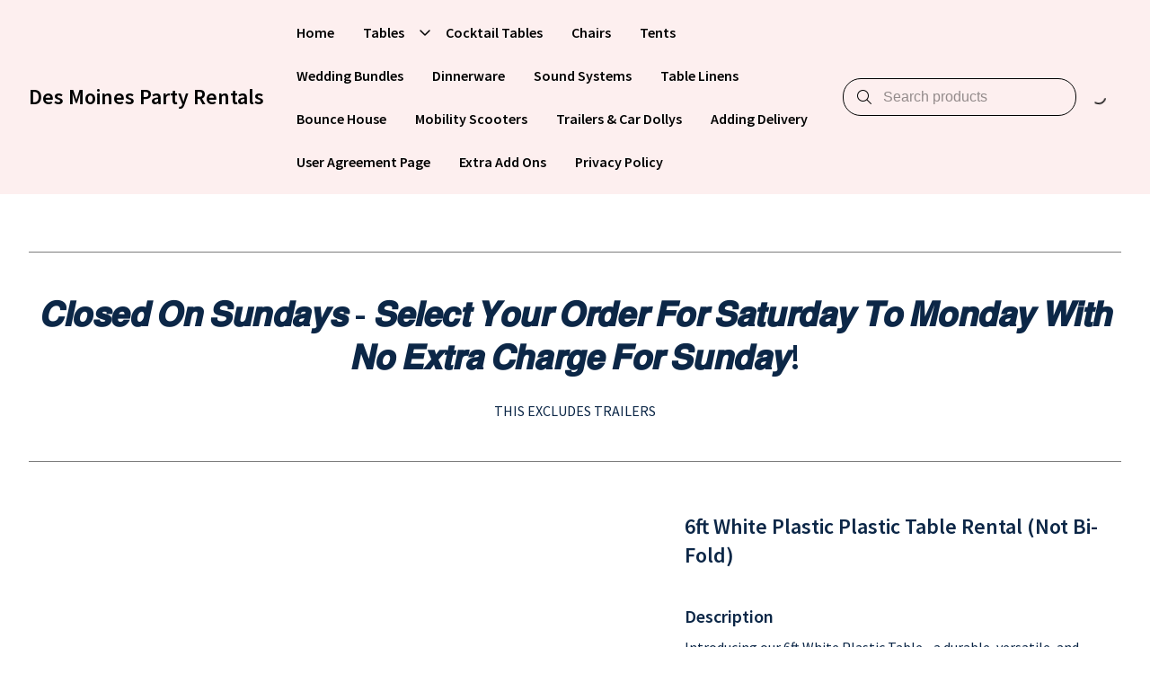

--- FILE ---
content_type: text/html; charset=utf-8
request_url: https://desmoinespartyrentals.com/products/6ft-white-plastic-plastic-table-not-bi-fold
body_size: 7724
content:
<!DOCTYPE html>
<html lang="en">
  <head>
    <meta charset="UTF-8">
    <meta http-equiv="X-UA-Compatible" content="IE=edge">
    <meta name="viewport" content="width=device-width, initial-scale=1.0">
    
    <link rel="stylesheet" type="text/css" href="https://content.booqablecdn.com/assets/176beda7-9cd9-4321-b27b-31dd66cc2b93/base-e57eb0b66858e85cefa5c646e6b9a3423e311d476d13a62668acdc9788431dd4.css" />
    <link rel="stylesheet" type="text/css" href="https://content.booqablecdn.com/assets/176beda7-9cd9-4321-b27b-31dd66cc2b93/rx-1478faef9ac9de14b324771fa7f0ee21fe91bd0465c3804d3e439a40c7ec19a5.css" />
    <link rel="stylesheet" type="text/css" href="https://content.booqablecdn.com/assets/176beda7-9cd9-4321-b27b-31dd66cc2b93/focal-image-70fd7c08e746726a778af0285413eee6a9781653e5206300745cb1dc0797b103.css" />
    
    <script src="https://kit.fontawesome.com/ff3b3de2b5.js" crossorigin="anonymous"></script>
    <script>
  var booqableOptions = {
    company: 'gooddealus-668131as',
    primaryColor: '#BC6C6C',
    storeProvider: 'Booqable',
    cart: {
      id: '',
      from: '',
      till: '',
      startLocationId: '',
      stopLocationId: '',
      backToStoreUrl: 'https://desmoinespartyrentals.com/'
    },
    currency: {
      symbol: '\$',
      decimal: '.',
      thousand: ',',
      precision: '2',
      format: '%s%v'
    },
    disableLauncher: true
  };
</script>
<script src="/assets/store/booqable_v2.js"></script>
<script src="https://www.google.com/recaptcha/api.js?render=6Lc87AQkAAAAAKWv3Q0L4qbR88-Lc0NCIef1ba-I"></script>


<script>
window.addEventListener('load', (event) => {
  setTimeout(() => {
    Booqable._trigger('viewProduct', {
      value: 10.0,
      currency: 'USD',
      items: [{
        item_id: '64b6d037-385b-40ba-8cad-1157b8921fb3',
        item_name: '6ft White Plastic Plastic Table Rental (Not Bi-Fold)',
        quantity: 1,
        price: 10.0
      }]
    })
  })
})
</script>



<style>
  .grecaptcha-badge {
    display: none !important;
    z-index: 9999;
  }

  body:has(form[name="contact"]) div > .grecaptcha-badge {
    display: block !important;
  }
</style>

<script>
  window.addEventListener('load', function() {
    
      // template for Google Analytics partner app
// that should be loaded into database
// when Google Analytics partner app is imported
var googleAnalyticsRegisterAppProps = {
  name: "Google Analytics",
  description: "Google Inc. is an American multinational technology company that specializes in Internet-related services and products, which includes a search engine, cloud computing, software, and hardware. <a href=\"https://business.safety.google/privacy/\" target=\"_blank\">Learn more</a>",
  domain: "googletagmanager.com",
  onConsent: function () {
    window.gtag('consent', 'update', {
      'ad_storage': 'granted',
      'ad_user_data': 'granted',
      'ad_personalization': 'granted',
      'analytics_storage': 'granted'
    })

    Booqable.loadScript('https://www.googletagmanager.com/gtag/js?id=' + 'G-5MD35Q5PFR')
  },
  onDeny: function() {
    window.gtag('consent', 'update', {
      'ad_storage': 'denied',
      'ad_user_data': 'denied',
      'ad_personalization': 'denied',
      'analytics_storage': 'denied'
    })

    Booqable.unloadScript('https://www.googletagmanager.com/gtag/js?id=' + 'G-5MD35Q5PFR')
  },

  init: function () {
    Booqable._gtag = function (type, event, data) {
      if (typeof window.gtag === 'function') {
        window.gtag(type, event, data)
      }
    }

    Booqable._prepare_gtag_event_data = function (data, trackingId) {
      if (!data.value || !data.currency || !data.items || data.items.length === 0) {
        return null
      }

      return {
        send_to: trackingId,
        value: data.value,
        currency: data.currency,
        items: data.items.map((item) => ({
          item_id: item.item_id,
          item_name: item.item_name,
          ...(item.quantity && { quantity: item.quantity }),
          price: item.price
        }))
      }
    }

    const setupGoogleAnalytics = function (trackingId, defaultPageTracking = true, defaultEvents = false, options = {}) {
      if (!trackingId || trackingId === '') {
        return
      }

      if (typeof options !== 'object') {
        options = {}
      }

      options.linker = { accept_incoming: true }

      window.dataLayer = window.dataLayer || []
      window.gtag = function () { window.dataLayer.push(arguments) }
      // https://developers.google.com/tag-platform/security/guides/consent?consentmode=advanced
      window.gtag('consent', 'default', {
        'ad_storage': 'denied',
        'ad_user_data': 'denied',
        'ad_personalization': 'denied',
        'analytics_storage': 'denied'
      })
      window.gtag('js', new Date())
      window.gtag('config', trackingId, options)


      if (defaultPageTracking) {
        Booqable._setupGoogleAnalyticsDefaultPageTracking(trackingId)
      }

      if (defaultEvents) {
        Booqable._setupGoogleAnalyticsDefaultEvents(trackingId)
      }
    }

    Booqable.setupGoogleAnalytics = Booqable._once(setupGoogleAnalytics)

    const _setupGoogleAnalyticsDefaultPageTracking = function (trackingId) {
      Booqable.on('viewCart', function () {
        Booqable._gtag('event', 'page_view', {
          page_title: 'Cart',
          send_to: trackingId
        })

        Booqable._gtag('event', 'view_cart', {
          currency: Booqable.cartData.currency,
          value: Booqable.cartData.grandTotalWithTax,
          items: Booqable.cartData.items
        })
      })

      Booqable.on('information', function () {
        Booqable._gtag('event', 'page_view', {
          page_title: 'Checkout Information',
          send_to: trackingId
        })
      })

      Booqable.on('payment', function () {
        Booqable._gtag('event', 'page_view', {
          page_title: 'Checkout Payment',
          send_to: trackingId
        })
      })

      Booqable.on('completed', function () {
        Booqable._gtag('event', 'page_view', {
          page_title: 'Checkout Completed',
          send_to: trackingId
        })
      })
    }

    Booqable._setupGoogleAnalyticsDefaultPageTracking = Booqable._once(_setupGoogleAnalyticsDefaultPageTracking)

    const _setupGoogleAnalyticsDefaultEvents = function (trackingId) {
      // Shop Events
      Booqable.on('viewProduct', function (data) {
        const eventData = Booqable._prepare_gtag_event_data(data, trackingId)

        Booqable._gtag('event', 'view_item', eventData)
      })

      Booqable.on('addToCart', function (data) {
        const eventData = Booqable._prepare_gtag_event_data(data, trackingId)

        Booqable._gtag('event', 'add_to_cart', eventData)
      })

      Booqable.on('removeFromCart', function (data) {
        const eventData = Booqable._prepare_gtag_event_data(data, trackingId)

        Booqable._gtag('event', 'remove_from_cart', eventData)
      })

      // Checkout events
      Booqable.on('information', function () {
        // Regular event
        Booqable._gtag('event', 'Checkout', {
          event_category: 'Information',
          event_label: 'Information',
          send_to: trackingId
        })

        // Ecommerce event
        Booqable._gtag('event', 'begin_checkout', {
          currency: Booqable.cartData.currency,
          value: Booqable.cartData.grandTotalWithTax,
          coupon: Booqable.cartData.coupon,
          items: Booqable.cartData.items,
          send_to: trackingId
        })
      })

      Booqable.on('payment', function () {
        // Regular event
        Booqable._gtag('event', 'Checkout', {
          event_category: 'Payment',
          event_label: 'Payment',
          send_to: trackingId
        })
      })

      Booqable.on('completed', function () {
        // Regular event
        Booqable._gtag('event', 'Checkout', {
          event_category: 'Completed',
          event_label: 'Completed',
          send_to: trackingId
        })

        // Ecommerce event
        Booqable._gtag('event', 'purchase', {
          transaction_id: Booqable.cartData.cartId,
          value: Booqable.cartData.grandTotalWithTax,
          currency: Booqable.cartData.currency,
          tax: Booqable.cartData.tax,
          items: Booqable.cartData.items,
          coupon: Booqable.cartData.coupon,
          send_to: trackingId
        })
      })
    }

    Booqable._setupGoogleAnalyticsDefaultEvents = Booqable._once(_setupGoogleAnalyticsDefaultEvents)
    Booqable.setupGoogleAnalytics('G-5MD35Q5PFR', true, true, {})
  }
}
/* global Booqable */
if (!Booqable.previewing) Booqable.registerApp('marketing', googleAnalyticsRegisterAppProps);

    
  })
</script>





<link rel="canonical" href="https://desmoinespartyrentals.com/products/6ft-white-plastic-plastic-table-not-bi-fold">


    
  <link rel="preconnect" href="https://fonts.bunny.net">


  <link href="https://fonts.bunny.net/css?family=source-sans-pro:400,600,700,400i,600i,700i&display=swap" rel="stylesheet" />


  <link href="https://fonts.bunny.net/css?family=source-sans-pro:400,600,700,400i,600i,700i&display=swap" rel="stylesheet" />


    <style>
  :root {
    
      --color-accent-background: #BC6C6C;
    

    --color-accent-foreground: #FFFFFF;
    --color-primary-background: #FFFFFF;
    --color-primary-foreground: #0C2747;
    --color-primary-foreground-translucent: #0C274780;
    --color-primary-foreground-lightened: #0C2747B3;
    --color-link: #395DB8;
    --color-outline: #395DB8;
    --color-placeholder: #0C2747B3;
    --color-image-placeholder: #0C27471A;
    --color-body-alternative: #0C274799;
    --color-border: #0C274766;
    --cart-icon-color: var(--color-primary-foreground);
    --cart-lines-background-color: var(--color-accent-background);
    --cart-lines-color: var(--color-accent-foreground);

    
      --font-heading: "Source Sans Pro", sans-serif;
    
    
      --font-body: "Source Sans Pro", sans-serif;
    

    
      --branding-color: #BC6C6C;
    
  }

  #cc-main {
    --cc-bg: var(--color-primary-background);
    --cc-font-family: var(--font-body);

    --cc-primary-color: var(--color-primary-foreground);
    --cc-secondary-color: var(--color-primary-foreground);

    --cc-btn-primary-bg: var(--color-accent-background);
    --cc-btn-primary-color: var(--color-accent-foreground);
    --cc-btn-primary-border-color: transparent;

    --cc-btn-primary-hover-bg: var(--color-accent-background);
    --cc-btn-primary-hover-border-color: var(--color-accent-background);

    --cc-btn-secondary-bg: transparent;
    --cc-btn-secondary-color: var(--color-primary-foreground);
    --cc-btn-secondary-border-color: var(--color-accent-background);

    --cc-btn-secondary-hover-bg: transparent;
    --cc-btn-secondary-hover-border-color: var(--color-accent-background);
    --cc-btn-secondary-hover-color: var(--color-primary-foreground);

    --cc-cookie-category-block-bg: transparent;
    --cc-cookie-category-block-hover-bg: transparent;

    --cc-toggle-readonly-bg: var(--color-accent-background);
    --cc-toggle-readonly-knob-icon-color: var(--color-accent-background);
    --cc-toggle-on-bg: var(--color-accent-background);

    .pm__section-arrow {
      background: none !important;
    }

    .cm__btn:hover {
      filter: brightness(0.85);
    }
  }
</style>


    <title>6ft Tables For Rent Des Moines | Des Moines Party Rentals • Chairs • Tables • Tents • Bounce House</title>
<meta property="og:title" content="6ft Tables For Rent Des Moines | Des Moines Party Rentals • Chairs • Tables • Tents • Bounce House">
<meta name="twitter:title" content="6ft Tables For Rent Des Moines | Des Moines Party Rentals • Chairs • Tables • Tents • Bounce House">

<meta property="og:site_name" content="Des Moines Party Rentals">




  <meta name="description" content="Rent a durable 6ft White Plastic Table for your events. Easy booking, affordable rates. Perfect for parties, meetings, or banquets. Reserve now!">
  <meta property="og:description" content="Rent a durable 6ft White Plastic Table for your events. Easy booking, affordable rates. Perfect for parties, meetings, or banquets. Reserve now!">
  <meta name="twitter:description" content="Rent a durable 6ft White Plastic Table for your events. Easy booking, affordable rates. Perfect for parties, meetings, or banquets. Reserve now!">


<meta name="twitter:card" content="summary">
<meta property="og:locale" content="en">


  <meta property="og:type" content="product">
  <meta property="og:url" content="https://desmoinespartyrentals.com/products/6ft-white-plastic-plastic-table-not-bi-fold/products/6ft-white-plastic-plastic-table-not-bi-fold">



  <meta property="og:image" content="https://content.booqablecdn.com/uploads/51ab2d1c0348ff7c72bd392c2836d26e/photo/photo/9c2432d2-450c-46f8-b263-cc3d8235f9ed/photo.jpeg">
  <meta property="og:image:secure_url" content="https://content.booqablecdn.com/uploads/51ab2d1c0348ff7c72bd392c2836d26e/photo/photo/9c2432d2-450c-46f8-b263-cc3d8235f9ed/photo.jpeg">
  <meta name="twitter:image" content="https://content.booqablecdn.com/uploads/51ab2d1c0348ff7c72bd392c2836d26e/photo/photo/9c2432d2-450c-46f8-b263-cc3d8235f9ed/photo.jpeg">

  
    <meta property="og:image:alt" content="6ft White Plastic Plastic Table Rental (Not Bi-Fold)">
    <meta name="twitter:image:alt" content="6ft White Plastic Plastic Table Rental (Not Bi-Fold)">
  


  </head>
  <body>

    <header class="header" id="section-header"><link rel="stylesheet" type="text/css" href="https://content.booqablecdn.com/assets/176beda7-9cd9-4321-b27b-31dd66cc2b93/header-e3bc761fdc00bcdec3475a1f0042f1d948bc2c2cdd1738f4e1edadc708959015.css" />
<link rel="stylesheet" type="text/css" href="https://content.booqablecdn.com/assets/176beda7-9cd9-4321-b27b-31dd66cc2b93/list-menu-e1d34b54860e2fd8174bc343bd2e0b9bce9032a891b7367625bcdad8e2d5462e.css" />



<style>
  
    .header,
    .header__wrapper,
    .header__nav .list-submenu,
    .header__nav-submenu,
    .header-search__input,
    .header-floating-menu__wrapper,
    .header-search__wrapper {
      background-color: #FDEFEF !important;
    }

    .header-search__input:autofill,
    .header-search__input:-webkit-autofill {
      background-color: #FDEFEF !important;
    }
  

  
    .header__text-logo,
    .header__nav-item,
    .header__nav--desktop .header__nav-link,
    .header-search__input,
    .header-search__icon,
    .header-floating-menu__icon,
    .header__nav .list-menu__item .list-menu__item-caret,
    .header-cart .fa-spinner-third,
    .header__link img {
      color: #000000;
    }

    .header__nav--desktop .header__nav-link:hover span {
      border-color: #000000;
    }

    .header-search__input {
      border-color: #000000 !important;
    }

    .header-search__input::placeholder {
      color: #000000B3 !important;
    }

    .header-search__input:focus {
      border-color: #000000 !important;
    }

    .list-menu--vertical > .list-menu__item {
      border-color: #00000066 !important;
    }

    .header-cart bq-minicart-button {
      --minicart-button-color: #000000;
      --minicart-button-hover-color: #000000;
    }

  

  .header__wrapper--with-menu {
    grid-template-columns: max-content 1fr max-content;
  }

  .header__wrapper--with-mini-cart {
    grid-template-columns: 1fr max-content 50px;
  }

  .header__wrapper--with-menu.header__wrapper--with-mini-cart {
    grid-template-columns: max-content 1fr max-content 50px;
  }
</style>

<div class="header__wrapper header__wrapper--with-menu header__wrapper--with-mini-cart">
  <div class="header__link-container">
    <a href="https://desmoinespartyrentals.com/" class="header__link">
      
        <h1 class="header__text-logo">Des Moines Party Rentals</h1>
      
    </a>
  </div>
  
    <nav class="header__nav header__nav--desktop">
      <ul class="list-menu list-menu--horizontal">
        
          
          <li class="header__nav-item">
            <a href="https://desmoinespartyrentals.com/" class="header__nav-link">
              <span>
                Home
              </span>
            </a>
            
          </li>
        
          
          <li class="header__nav-item">
            <a href="/collections/wood-plastic-tables" class="header__nav-link">
              <span>
                Tables
              </span>
            </a>
            
              <input type="checkbox" id="header__nav-child-2" data-toggle>
              <label for="header__nav-child-2">
                <i class="fa-regular fa-angle-down header__nav-item-caret"></i>
              </label>
              <ul class="header__nav-submenu">
                
                  <li class="header__nav-item">
                    <a href="/collections/wood-tables" class="header__nav-link">
                      <span>
                        Wood Tables
                      </span>
                    </a>
                    
                  </li>
                
                  <li class="header__nav-item">
                    <a href="/collections/plastic-table" class="header__nav-link">
                      <span>
                        Plastic Tables
                      </span>
                    </a>
                    
                  </li>
                
              </ul>
            
          </li>
        
          
          <li class="header__nav-item">
            <a href="/collections/cocktail-table" class="header__nav-link">
              <span>
                Cocktail Tables
              </span>
            </a>
            
          </li>
        
          
          <li class="header__nav-item">
            <a href="/collections/chairs" class="header__nav-link">
              <span>
                Chairs
              </span>
            </a>
            
          </li>
        
          
          <li class="header__nav-item">
            <a href="/collections/canopy-tents" class="header__nav-link">
              <span>
                Tents
              </span>
            </a>
            
          </li>
        
          
          <li class="header__nav-item">
            <a href="/collections/wedding-bundle" class="header__nav-link">
              <span>
                Wedding Bundles
              </span>
            </a>
            
          </li>
        
          
          <li class="header__nav-item">
            <a href="/collections/dinnerware" class="header__nav-link">
              <span>
                Dinnerware
              </span>
            </a>
            
          </li>
        
          
          <li class="header__nav-item">
            <a href="/collections/sound-systems" class="header__nav-link">
              <span>
                Sound Systems
              </span>
            </a>
            
          </li>
        
          
          <li class="header__nav-item">
            <a href="/collections/table-cloths" class="header__nav-link">
              <span>
                Table  Linens
              </span>
            </a>
            
          </li>
        
          
          <li class="header__nav-item">
            <a href="/collections/bounce-house" class="header__nav-link">
              <span>
                Bounce House
              </span>
            </a>
            
          </li>
        
          
          <li class="header__nav-item">
            <a href="/collections/mobility-scooters" class="header__nav-link">
              <span>
                Mobility Scooters
              </span>
            </a>
            
          </li>
        
          
          <li class="header__nav-item">
            <a href="/collections/trailers-car-dollys" class="header__nav-link">
              <span>
                Trailers & Car Dollys
              </span>
            </a>
            
          </li>
        
          
          <li class="header__nav-item">
            <a href="/pages/how-to-add-delivery-pick-up" class="header__nav-link">
              <span>
                Adding Delivery
              </span>
            </a>
            
          </li>
        
          
          <li class="header__nav-item">
            <a href="/pages/how-it-works" class="header__nav-link">
              <span>
                User Agreement Page
              </span>
            </a>
            
          </li>
        
          
          <li class="header__nav-item">
            <a href="/collections/extra-add-ons" class="header__nav-link">
              <span>
                Extra Add Ons
              </span>
            </a>
            
          </li>
        
          
          <li class="header__nav-item">
            <a href="/pages/privacy-policy" class="header__nav-link">
              <span>
                Privacy Policy
              </span>
            </a>
            
          </li>
        

        

      </ul>
    </nav>
  

  <div class="header-search">
    <input type="checkbox" id="floating-search">
    <label for="floating-search" class="header-search__trigger">
      <i class="fa-light fa-magnifying-glass header-search__icon open"></i>
    </label>
    <div class="header-search__wrapper">
      <form id="search" action="/search" role="search">
        <div class="header-search__input-wrapper">
          <i class="fa-light fa-magnifying-glass header-search__icon"></i>
          <input type="search" name="q" class="header-search__input" placeholder="Search products">
        </div>
        <label class="header-search__trigger" for="floating-search">
          <i class="fa-light fa-xmark header-search__icon close"></i>
        </label>
      </form>
    </div>
  </div>

  
    <div class="header-cart">
      
<style>
  bq-minicart-button[initialized="true"] + i {
    display: none !important;
  }
</style>
<bq-minicart-button></bq-minicart-button>

      <i class="fa-regular fa-spinner-third fa-spin"></i>
    </div>
  
  
    <div class="header-floating-menu">
      <input type="checkbox" id="floating-menu-trigger">
      <label for="floating-menu-trigger" class="header-floating-menu__trigger">
        <i class="fa-regular fa-bars header-floating-menu__icon open"></i>
        <i class="fa-regular fa-xmark header-floating-menu__icon close"></i>
      </label>
      <div class="header__nav header__nav--mobile header-floating-menu__wrapper">
        <ul class="list-menu list-menu--vertical">
          
            <li class="list-menu__item">
              <a href="https://desmoinespartyrentals.com/" class="header__nav-item">
                Home
              </a>
              
            </li>
          
            <li class="list-menu__item">
              <a href="/collections/wood-plastic-tables" class="header__nav-item">
                Tables
              </a>
              
                <input type="checkbox" id="floating-child-2">
                <label for="floating-child-2">
                  <i class="fa-regular fa-angle-down list-menu__item-caret"></i>
                </label>
                <ul class="list-submenu">
                  
                    <li class="list-menu__item">
                      <a href="/collections/wood-tables" class="header__nav-item">
                        Wood Tables
                      </a>
                      
                    </li>
                  
                    <li class="list-menu__item">
                      <a href="/collections/plastic-table" class="header__nav-item">
                        Plastic Tables
                      </a>
                      
                    </li>
                  
                </ul>
              
            </li>
          
            <li class="list-menu__item">
              <a href="/collections/cocktail-table" class="header__nav-item">
                Cocktail Tables
              </a>
              
            </li>
          
            <li class="list-menu__item">
              <a href="/collections/chairs" class="header__nav-item">
                Chairs
              </a>
              
            </li>
          
            <li class="list-menu__item">
              <a href="/collections/canopy-tents" class="header__nav-item">
                Tents
              </a>
              
            </li>
          
            <li class="list-menu__item">
              <a href="/collections/wedding-bundle" class="header__nav-item">
                Wedding Bundles
              </a>
              
            </li>
          
            <li class="list-menu__item">
              <a href="/collections/dinnerware" class="header__nav-item">
                Dinnerware
              </a>
              
            </li>
          
            <li class="list-menu__item">
              <a href="/collections/sound-systems" class="header__nav-item">
                Sound Systems
              </a>
              
            </li>
          
            <li class="list-menu__item">
              <a href="/collections/table-cloths" class="header__nav-item">
                Table  Linens
              </a>
              
            </li>
          
            <li class="list-menu__item">
              <a href="/collections/bounce-house" class="header__nav-item">
                Bounce House
              </a>
              
            </li>
          
            <li class="list-menu__item">
              <a href="/collections/mobility-scooters" class="header__nav-item">
                Mobility Scooters
              </a>
              
            </li>
          
            <li class="list-menu__item">
              <a href="/collections/trailers-car-dollys" class="header__nav-item">
                Trailers & Car Dollys
              </a>
              
            </li>
          
            <li class="list-menu__item">
              <a href="/pages/how-to-add-delivery-pick-up" class="header__nav-item">
                Adding Delivery
              </a>
              
            </li>
          
            <li class="list-menu__item">
              <a href="/pages/how-it-works" class="header__nav-item">
                User Agreement Page
              </a>
              
            </li>
          
            <li class="list-menu__item">
              <a href="/collections/extra-add-ons" class="header__nav-item">
                Extra Add Ons
              </a>
              
            </li>
          
            <li class="list-menu__item">
              <a href="/pages/privacy-policy" class="header__nav-item">
                Privacy Policy
              </a>
              
            </li>
          

          
        </ul>
      </div>
    </div>
  
</div>


</header>

    <main id="main">
      <section class="date-location" id="section-date-picker" data-section="true" data-section-key="date-picker" data-section-name="Date Picker" data-section-type="date-picker"><link rel="stylesheet" type="text/css" href="https://content.booqablecdn.com/assets/176beda7-9cd9-4321-b27b-31dd66cc2b93/date-picker-8e23539ca1ef7024259f53a9f5b5399621438d9df525f27749c9352be5a9d60d.css" />


<bq-date-picker branding-color="#BC6C6C"></bq-date-picker>


</section><div class="spacer" id="section-spacer_544195" data-section="true" data-section-key="spacer_544195" data-section-name="Spacer" data-section-type="spacer"><style>
  .spacer-spacer_544195 hr {
    color: var(--color-border);

    
      color: #7D7D7D;
    
  }
</style>

<div class="spacer-spacer_544195 spacer__inner spacer__inner--lg">
  
    <hr>
  
  
</div>


</div><div class="text" id="section-text" data-section="true" data-section-key="text" data-section-name="Text" data-section-type="text"><style>
  .text-text {
    text-align: center;

    color: var(--color-primary-foreground);
  }
</style>

<div class="bq-content rx-content text-text">
  <h1><b>

𝘾𝙡𝙤𝙨𝙚𝙙 𝙊𝙣 𝙎𝙪𝙣𝙙𝙖𝙮𝙨 - 𝙎𝙚𝙡𝙚𝙘𝙩 𝙔𝙤𝙪𝙧 𝙊𝙧𝙙𝙚𝙧 𝙁𝙤𝙧 𝙎𝙖𝙩𝙪𝙧𝙙𝙖𝙮 𝙏𝙤 𝙈𝙤𝙣𝙙𝙖𝙮 𝙒𝙞𝙩𝙝 𝙉𝙤 𝙀𝙭𝙩𝙧𝙖 𝘾𝙝𝙖𝙧𝙜𝙚 𝙁𝙤𝙧 𝙎𝙪𝙣𝙙𝙖𝙮!</b><br><b>
</b></h1>
</div>


</div><div class="text" id="section-text_890737" data-section="true" data-section-key="text_890737" data-section-name="Text" data-section-type="text"><style>
  .text-text_890737 {
    text-align: center;

    color: var(--color-primary-foreground);
  }
</style>

<div class="bq-content rx-content text-text_890737">
  <p>THIS&nbsp;EXCLUDES&nbsp;TRAILERS</p>
</div>


</div><div class="spacer" id="section-spacer" data-section="true" data-section-key="spacer" data-section-name="Spacer" data-section-type="spacer"><style>
  .spacer-spacer hr {
    color: var(--color-border);

    
      color: #7D7D7D;
    
  }
</style>

<div class="spacer-spacer spacer__inner spacer__inner--lg">
  
    <hr>
  
  
</div>


</div><section class="product-page" id="section-product-page" data-section="true" data-section-key="product-page" data-section-name="Details" data-section-type="product-page">
  <link rel="stylesheet" type="text/css" href="https://content.booqablecdn.com/assets/176beda7-9cd9-4321-b27b-31dd66cc2b93/product-page-c3273f01003f0d622baec8b619b24073e7d45925e8a2d045f1f2be034fecdef8.css" />

<div class="product-gallery">
  <bq-product-gallery product-id="64b6d037-385b-40ba-8cad-1157b8921fb3" enable-thumbnails-mobile="true" enable-thumbnails-desktop="true" enable-controls-mobile="true" enable-controls-desktop="true" infinite-scroll-mobile="true" infinite-scroll-desktop="true" image-fit-desktop="cover" image-fit-mobile="cover"></bq-product-gallery>
</div>
<div class="product-details">
  <div class="product-info">
    <h1 class="product-info__title">6ft White Plastic Plastic Table Rental (Not Bi-Fold)</h1>

    

    <div class="product-button">
      
      
      
      <bq-product-price-label product-id="64b6d037-385b-40ba-8cad-1157b8921fb3" default-label="from"></bq-product-price-label>
      <bq-product-price product-id="64b6d037-385b-40ba-8cad-1157b8921fb3" default-price="$10.00"></bq-product-price>
      <div class="product-info__availability-container">
        <bq-product-availability product-id="64b6d037-385b-40ba-8cad-1157b8921fb3"></bq-product-availability>
        <bq-product-availability-calendar product-id="64b6d037-385b-40ba-8cad-1157b8921fb3"></bq-product-availability-calendar>
      </div>
      <bq-product-button product-id="64b6d037-385b-40ba-8cad-1157b8921fb3"></bq-product-button>
    </div>
  </div>
  
    <div class="product-description">
      <p class="product-description__label">Description</p>
      <div class="product-description__content-container bq-content rx-content">
        <p>Introducing our 6ft White Plastic Table - a durable, versatile, and functional solution for all your event needs. This table is not a bi-fold, ensuring a robust and stable surface perfect for dinners, parties, meetings, or any social gathering. Crafted from high-quality, weather-resistant plastic, this table ensures longevity and can withstand various outdoor elements without losing its pristine white elegance. Its 6ft size provides ample space to comfortably accommodate your guests, food, and decorations. With its sleek white finish, it easily blends with any event theme, enhancing the overall aesthetic of your setup. Its lightweight design makes it easy to transport and set up. Rent this 6ft White Plastic Table and elevate the convenience and style of your events. It's more than just a table; it's a solution that caters to your needs, bringing people together in a space designed for comfort and style. Don't compromise on quality and convenience. Rent our 6ft White Plastic Table today and experience the difference it makes to your events.</p>
      </div>
    </div>
  
</div>




</section>
    </main>

    <footer class="footer" id="section-footer"><link rel="stylesheet" type="text/css" href="https://content.booqablecdn.com/assets/176beda7-9cd9-4321-b27b-31dd66cc2b93/footer-96f66601d0f344ae0f0b40445e1fcb8546225bdf90c2382de82eb041010115ab.css" />

<!-- Icons -->





<div class="footer__content">
  
    
        <nav id="menu" class="footer__nav">
          <ul class="list-menu footer__menu footer__menu--align-center">
            
          </ul>
        </nav>
      
  
  
    <div class="footer__bottom">
      

      <div class="footer__copyright footer__copyright--align-right">
        
          &copy; 2026, Des Moines Party Rentals
          
          
            &nbsp;|&nbsp;
          
        
        
          <a href="https://booqable.com/?source=Shop&campaign=Cart" target="_blank" title="Powered by Booqable Rental Software">Powered by Booqable</a>
        
      </div>
    </div>
  
</div>


</footer>

    <script src="https://content.booqablecdn.com/assets/176beda7-9cd9-4321-b27b-31dd66cc2b93/lazysizes.min-6e61be2f374a0122510025578940baf7ef8dbbcaf3ecc5f5535cfc81bd1cfd39.js" defer></script>
    <script src="https://content.booqablecdn.com/assets/176beda7-9cd9-4321-b27b-31dd66cc2b93/index-81f63f0d894277dae7bbfc120ded170aacb4aefc4255c0e2a0dc75a631aa4669.js" defer></script>
    <script src="https://content.booqablecdn.com/assets/176beda7-9cd9-4321-b27b-31dd66cc2b93/menus-08567f9bc909ae35dbe9a841226e2e8c19e3fcf99a52e6c7b68386bbb27adc39.js" defer></script>
    <script src="https://content.booqablecdn.com/assets/176beda7-9cd9-4321-b27b-31dd66cc2b93/carousels-98521785a0c4e60f6f6844481972edc28efc00f91def88c3e8595d9a4de83899.js" defer></script>
    <script src="https://content.booqablecdn.com/assets/176beda7-9cd9-4321-b27b-31dd66cc2b93/js-focal-image-4ad09e26b8455da7d2c42c513e4a202c59cd1b305beb5ee1bc1b780b7d248f4b.js" defer></script>

    
<script>
  const handleSubmit = ({ e, form }) => {
    e.preventDefault();

    grecaptcha.ready(() => {
      grecaptcha.execute('6Lc87AQkAAAAAKWv3Q0L4qbR88-Lc0NCIef1ba-I', { action: 'submit' }).then((token) => {
        const input = document.createElement('input');

        input.setAttribute('type', 'hidden');
        input.setAttribute('name', 'form[g-recaptcha-response]');
        input.setAttribute('value', token);

        form.appendChild(input);
        form.submit()
      });
    });
  };

  // FIX: Make sure forms that need this have .recaptcha-form class
  const forms = document.querySelectorAll('.recaptcha-form');

  forms.forEach((form) => {
    form.addEventListener('submit', (e) => handleSubmit({ e, form }));
  });
</script>

<script>
  window.addEventListener('load', () => {
    // Persist origin (when present)
    const urlParams = new URLSearchParams(window.location.search)

    if (urlParams.get('origin')) {
      if (window.Booqable === undefined) {
        console.error('persisting origin: Booqable is not defined')
      } else {
        window.Booqable.origin = urlParams.get('origin')
      }
    }
  })
</script>


<script>
  window.addEventListener("load", () => {
    Booqable._initApps()
  })
</script><script>
  window.addEventListener("load", () => {
    Booqable._consentToAllApps()
  })
</script>






<bq-date-picker-modal></bq-date-picker-modal>


  <script defer src="https://static.cloudflareinsights.com/beacon.min.js/vcd15cbe7772f49c399c6a5babf22c1241717689176015" integrity="sha512-ZpsOmlRQV6y907TI0dKBHq9Md29nnaEIPlkf84rnaERnq6zvWvPUqr2ft8M1aS28oN72PdrCzSjY4U6VaAw1EQ==" data-cf-beacon='{"rayId":"9c1a0b7b0f67f4e2","version":"2025.9.1","serverTiming":{"name":{"cfExtPri":true,"cfEdge":true,"cfOrigin":true,"cfL4":true,"cfSpeedBrain":true,"cfCacheStatus":true}},"token":"b04fddb3caee48d49800aba0cdef26a5","b":1}' crossorigin="anonymous"></script>
</body>
</html>


--- FILE ---
content_type: text/html; charset=utf-8
request_url: https://www.google.com/recaptcha/api2/anchor?ar=1&k=6Lc87AQkAAAAAKWv3Q0L4qbR88-Lc0NCIef1ba-I&co=aHR0cHM6Ly9kZXNtb2luZXNwYXJ0eXJlbnRhbHMuY29tOjQ0Mw..&hl=en&v=PoyoqOPhxBO7pBk68S4YbpHZ&size=invisible&anchor-ms=20000&execute-ms=30000&cb=98nqhj1r7na2
body_size: 48793
content:
<!DOCTYPE HTML><html dir="ltr" lang="en"><head><meta http-equiv="Content-Type" content="text/html; charset=UTF-8">
<meta http-equiv="X-UA-Compatible" content="IE=edge">
<title>reCAPTCHA</title>
<style type="text/css">
/* cyrillic-ext */
@font-face {
  font-family: 'Roboto';
  font-style: normal;
  font-weight: 400;
  font-stretch: 100%;
  src: url(//fonts.gstatic.com/s/roboto/v48/KFO7CnqEu92Fr1ME7kSn66aGLdTylUAMa3GUBHMdazTgWw.woff2) format('woff2');
  unicode-range: U+0460-052F, U+1C80-1C8A, U+20B4, U+2DE0-2DFF, U+A640-A69F, U+FE2E-FE2F;
}
/* cyrillic */
@font-face {
  font-family: 'Roboto';
  font-style: normal;
  font-weight: 400;
  font-stretch: 100%;
  src: url(//fonts.gstatic.com/s/roboto/v48/KFO7CnqEu92Fr1ME7kSn66aGLdTylUAMa3iUBHMdazTgWw.woff2) format('woff2');
  unicode-range: U+0301, U+0400-045F, U+0490-0491, U+04B0-04B1, U+2116;
}
/* greek-ext */
@font-face {
  font-family: 'Roboto';
  font-style: normal;
  font-weight: 400;
  font-stretch: 100%;
  src: url(//fonts.gstatic.com/s/roboto/v48/KFO7CnqEu92Fr1ME7kSn66aGLdTylUAMa3CUBHMdazTgWw.woff2) format('woff2');
  unicode-range: U+1F00-1FFF;
}
/* greek */
@font-face {
  font-family: 'Roboto';
  font-style: normal;
  font-weight: 400;
  font-stretch: 100%;
  src: url(//fonts.gstatic.com/s/roboto/v48/KFO7CnqEu92Fr1ME7kSn66aGLdTylUAMa3-UBHMdazTgWw.woff2) format('woff2');
  unicode-range: U+0370-0377, U+037A-037F, U+0384-038A, U+038C, U+038E-03A1, U+03A3-03FF;
}
/* math */
@font-face {
  font-family: 'Roboto';
  font-style: normal;
  font-weight: 400;
  font-stretch: 100%;
  src: url(//fonts.gstatic.com/s/roboto/v48/KFO7CnqEu92Fr1ME7kSn66aGLdTylUAMawCUBHMdazTgWw.woff2) format('woff2');
  unicode-range: U+0302-0303, U+0305, U+0307-0308, U+0310, U+0312, U+0315, U+031A, U+0326-0327, U+032C, U+032F-0330, U+0332-0333, U+0338, U+033A, U+0346, U+034D, U+0391-03A1, U+03A3-03A9, U+03B1-03C9, U+03D1, U+03D5-03D6, U+03F0-03F1, U+03F4-03F5, U+2016-2017, U+2034-2038, U+203C, U+2040, U+2043, U+2047, U+2050, U+2057, U+205F, U+2070-2071, U+2074-208E, U+2090-209C, U+20D0-20DC, U+20E1, U+20E5-20EF, U+2100-2112, U+2114-2115, U+2117-2121, U+2123-214F, U+2190, U+2192, U+2194-21AE, U+21B0-21E5, U+21F1-21F2, U+21F4-2211, U+2213-2214, U+2216-22FF, U+2308-230B, U+2310, U+2319, U+231C-2321, U+2336-237A, U+237C, U+2395, U+239B-23B7, U+23D0, U+23DC-23E1, U+2474-2475, U+25AF, U+25B3, U+25B7, U+25BD, U+25C1, U+25CA, U+25CC, U+25FB, U+266D-266F, U+27C0-27FF, U+2900-2AFF, U+2B0E-2B11, U+2B30-2B4C, U+2BFE, U+3030, U+FF5B, U+FF5D, U+1D400-1D7FF, U+1EE00-1EEFF;
}
/* symbols */
@font-face {
  font-family: 'Roboto';
  font-style: normal;
  font-weight: 400;
  font-stretch: 100%;
  src: url(//fonts.gstatic.com/s/roboto/v48/KFO7CnqEu92Fr1ME7kSn66aGLdTylUAMaxKUBHMdazTgWw.woff2) format('woff2');
  unicode-range: U+0001-000C, U+000E-001F, U+007F-009F, U+20DD-20E0, U+20E2-20E4, U+2150-218F, U+2190, U+2192, U+2194-2199, U+21AF, U+21E6-21F0, U+21F3, U+2218-2219, U+2299, U+22C4-22C6, U+2300-243F, U+2440-244A, U+2460-24FF, U+25A0-27BF, U+2800-28FF, U+2921-2922, U+2981, U+29BF, U+29EB, U+2B00-2BFF, U+4DC0-4DFF, U+FFF9-FFFB, U+10140-1018E, U+10190-1019C, U+101A0, U+101D0-101FD, U+102E0-102FB, U+10E60-10E7E, U+1D2C0-1D2D3, U+1D2E0-1D37F, U+1F000-1F0FF, U+1F100-1F1AD, U+1F1E6-1F1FF, U+1F30D-1F30F, U+1F315, U+1F31C, U+1F31E, U+1F320-1F32C, U+1F336, U+1F378, U+1F37D, U+1F382, U+1F393-1F39F, U+1F3A7-1F3A8, U+1F3AC-1F3AF, U+1F3C2, U+1F3C4-1F3C6, U+1F3CA-1F3CE, U+1F3D4-1F3E0, U+1F3ED, U+1F3F1-1F3F3, U+1F3F5-1F3F7, U+1F408, U+1F415, U+1F41F, U+1F426, U+1F43F, U+1F441-1F442, U+1F444, U+1F446-1F449, U+1F44C-1F44E, U+1F453, U+1F46A, U+1F47D, U+1F4A3, U+1F4B0, U+1F4B3, U+1F4B9, U+1F4BB, U+1F4BF, U+1F4C8-1F4CB, U+1F4D6, U+1F4DA, U+1F4DF, U+1F4E3-1F4E6, U+1F4EA-1F4ED, U+1F4F7, U+1F4F9-1F4FB, U+1F4FD-1F4FE, U+1F503, U+1F507-1F50B, U+1F50D, U+1F512-1F513, U+1F53E-1F54A, U+1F54F-1F5FA, U+1F610, U+1F650-1F67F, U+1F687, U+1F68D, U+1F691, U+1F694, U+1F698, U+1F6AD, U+1F6B2, U+1F6B9-1F6BA, U+1F6BC, U+1F6C6-1F6CF, U+1F6D3-1F6D7, U+1F6E0-1F6EA, U+1F6F0-1F6F3, U+1F6F7-1F6FC, U+1F700-1F7FF, U+1F800-1F80B, U+1F810-1F847, U+1F850-1F859, U+1F860-1F887, U+1F890-1F8AD, U+1F8B0-1F8BB, U+1F8C0-1F8C1, U+1F900-1F90B, U+1F93B, U+1F946, U+1F984, U+1F996, U+1F9E9, U+1FA00-1FA6F, U+1FA70-1FA7C, U+1FA80-1FA89, U+1FA8F-1FAC6, U+1FACE-1FADC, U+1FADF-1FAE9, U+1FAF0-1FAF8, U+1FB00-1FBFF;
}
/* vietnamese */
@font-face {
  font-family: 'Roboto';
  font-style: normal;
  font-weight: 400;
  font-stretch: 100%;
  src: url(//fonts.gstatic.com/s/roboto/v48/KFO7CnqEu92Fr1ME7kSn66aGLdTylUAMa3OUBHMdazTgWw.woff2) format('woff2');
  unicode-range: U+0102-0103, U+0110-0111, U+0128-0129, U+0168-0169, U+01A0-01A1, U+01AF-01B0, U+0300-0301, U+0303-0304, U+0308-0309, U+0323, U+0329, U+1EA0-1EF9, U+20AB;
}
/* latin-ext */
@font-face {
  font-family: 'Roboto';
  font-style: normal;
  font-weight: 400;
  font-stretch: 100%;
  src: url(//fonts.gstatic.com/s/roboto/v48/KFO7CnqEu92Fr1ME7kSn66aGLdTylUAMa3KUBHMdazTgWw.woff2) format('woff2');
  unicode-range: U+0100-02BA, U+02BD-02C5, U+02C7-02CC, U+02CE-02D7, U+02DD-02FF, U+0304, U+0308, U+0329, U+1D00-1DBF, U+1E00-1E9F, U+1EF2-1EFF, U+2020, U+20A0-20AB, U+20AD-20C0, U+2113, U+2C60-2C7F, U+A720-A7FF;
}
/* latin */
@font-face {
  font-family: 'Roboto';
  font-style: normal;
  font-weight: 400;
  font-stretch: 100%;
  src: url(//fonts.gstatic.com/s/roboto/v48/KFO7CnqEu92Fr1ME7kSn66aGLdTylUAMa3yUBHMdazQ.woff2) format('woff2');
  unicode-range: U+0000-00FF, U+0131, U+0152-0153, U+02BB-02BC, U+02C6, U+02DA, U+02DC, U+0304, U+0308, U+0329, U+2000-206F, U+20AC, U+2122, U+2191, U+2193, U+2212, U+2215, U+FEFF, U+FFFD;
}
/* cyrillic-ext */
@font-face {
  font-family: 'Roboto';
  font-style: normal;
  font-weight: 500;
  font-stretch: 100%;
  src: url(//fonts.gstatic.com/s/roboto/v48/KFO7CnqEu92Fr1ME7kSn66aGLdTylUAMa3GUBHMdazTgWw.woff2) format('woff2');
  unicode-range: U+0460-052F, U+1C80-1C8A, U+20B4, U+2DE0-2DFF, U+A640-A69F, U+FE2E-FE2F;
}
/* cyrillic */
@font-face {
  font-family: 'Roboto';
  font-style: normal;
  font-weight: 500;
  font-stretch: 100%;
  src: url(//fonts.gstatic.com/s/roboto/v48/KFO7CnqEu92Fr1ME7kSn66aGLdTylUAMa3iUBHMdazTgWw.woff2) format('woff2');
  unicode-range: U+0301, U+0400-045F, U+0490-0491, U+04B0-04B1, U+2116;
}
/* greek-ext */
@font-face {
  font-family: 'Roboto';
  font-style: normal;
  font-weight: 500;
  font-stretch: 100%;
  src: url(//fonts.gstatic.com/s/roboto/v48/KFO7CnqEu92Fr1ME7kSn66aGLdTylUAMa3CUBHMdazTgWw.woff2) format('woff2');
  unicode-range: U+1F00-1FFF;
}
/* greek */
@font-face {
  font-family: 'Roboto';
  font-style: normal;
  font-weight: 500;
  font-stretch: 100%;
  src: url(//fonts.gstatic.com/s/roboto/v48/KFO7CnqEu92Fr1ME7kSn66aGLdTylUAMa3-UBHMdazTgWw.woff2) format('woff2');
  unicode-range: U+0370-0377, U+037A-037F, U+0384-038A, U+038C, U+038E-03A1, U+03A3-03FF;
}
/* math */
@font-face {
  font-family: 'Roboto';
  font-style: normal;
  font-weight: 500;
  font-stretch: 100%;
  src: url(//fonts.gstatic.com/s/roboto/v48/KFO7CnqEu92Fr1ME7kSn66aGLdTylUAMawCUBHMdazTgWw.woff2) format('woff2');
  unicode-range: U+0302-0303, U+0305, U+0307-0308, U+0310, U+0312, U+0315, U+031A, U+0326-0327, U+032C, U+032F-0330, U+0332-0333, U+0338, U+033A, U+0346, U+034D, U+0391-03A1, U+03A3-03A9, U+03B1-03C9, U+03D1, U+03D5-03D6, U+03F0-03F1, U+03F4-03F5, U+2016-2017, U+2034-2038, U+203C, U+2040, U+2043, U+2047, U+2050, U+2057, U+205F, U+2070-2071, U+2074-208E, U+2090-209C, U+20D0-20DC, U+20E1, U+20E5-20EF, U+2100-2112, U+2114-2115, U+2117-2121, U+2123-214F, U+2190, U+2192, U+2194-21AE, U+21B0-21E5, U+21F1-21F2, U+21F4-2211, U+2213-2214, U+2216-22FF, U+2308-230B, U+2310, U+2319, U+231C-2321, U+2336-237A, U+237C, U+2395, U+239B-23B7, U+23D0, U+23DC-23E1, U+2474-2475, U+25AF, U+25B3, U+25B7, U+25BD, U+25C1, U+25CA, U+25CC, U+25FB, U+266D-266F, U+27C0-27FF, U+2900-2AFF, U+2B0E-2B11, U+2B30-2B4C, U+2BFE, U+3030, U+FF5B, U+FF5D, U+1D400-1D7FF, U+1EE00-1EEFF;
}
/* symbols */
@font-face {
  font-family: 'Roboto';
  font-style: normal;
  font-weight: 500;
  font-stretch: 100%;
  src: url(//fonts.gstatic.com/s/roboto/v48/KFO7CnqEu92Fr1ME7kSn66aGLdTylUAMaxKUBHMdazTgWw.woff2) format('woff2');
  unicode-range: U+0001-000C, U+000E-001F, U+007F-009F, U+20DD-20E0, U+20E2-20E4, U+2150-218F, U+2190, U+2192, U+2194-2199, U+21AF, U+21E6-21F0, U+21F3, U+2218-2219, U+2299, U+22C4-22C6, U+2300-243F, U+2440-244A, U+2460-24FF, U+25A0-27BF, U+2800-28FF, U+2921-2922, U+2981, U+29BF, U+29EB, U+2B00-2BFF, U+4DC0-4DFF, U+FFF9-FFFB, U+10140-1018E, U+10190-1019C, U+101A0, U+101D0-101FD, U+102E0-102FB, U+10E60-10E7E, U+1D2C0-1D2D3, U+1D2E0-1D37F, U+1F000-1F0FF, U+1F100-1F1AD, U+1F1E6-1F1FF, U+1F30D-1F30F, U+1F315, U+1F31C, U+1F31E, U+1F320-1F32C, U+1F336, U+1F378, U+1F37D, U+1F382, U+1F393-1F39F, U+1F3A7-1F3A8, U+1F3AC-1F3AF, U+1F3C2, U+1F3C4-1F3C6, U+1F3CA-1F3CE, U+1F3D4-1F3E0, U+1F3ED, U+1F3F1-1F3F3, U+1F3F5-1F3F7, U+1F408, U+1F415, U+1F41F, U+1F426, U+1F43F, U+1F441-1F442, U+1F444, U+1F446-1F449, U+1F44C-1F44E, U+1F453, U+1F46A, U+1F47D, U+1F4A3, U+1F4B0, U+1F4B3, U+1F4B9, U+1F4BB, U+1F4BF, U+1F4C8-1F4CB, U+1F4D6, U+1F4DA, U+1F4DF, U+1F4E3-1F4E6, U+1F4EA-1F4ED, U+1F4F7, U+1F4F9-1F4FB, U+1F4FD-1F4FE, U+1F503, U+1F507-1F50B, U+1F50D, U+1F512-1F513, U+1F53E-1F54A, U+1F54F-1F5FA, U+1F610, U+1F650-1F67F, U+1F687, U+1F68D, U+1F691, U+1F694, U+1F698, U+1F6AD, U+1F6B2, U+1F6B9-1F6BA, U+1F6BC, U+1F6C6-1F6CF, U+1F6D3-1F6D7, U+1F6E0-1F6EA, U+1F6F0-1F6F3, U+1F6F7-1F6FC, U+1F700-1F7FF, U+1F800-1F80B, U+1F810-1F847, U+1F850-1F859, U+1F860-1F887, U+1F890-1F8AD, U+1F8B0-1F8BB, U+1F8C0-1F8C1, U+1F900-1F90B, U+1F93B, U+1F946, U+1F984, U+1F996, U+1F9E9, U+1FA00-1FA6F, U+1FA70-1FA7C, U+1FA80-1FA89, U+1FA8F-1FAC6, U+1FACE-1FADC, U+1FADF-1FAE9, U+1FAF0-1FAF8, U+1FB00-1FBFF;
}
/* vietnamese */
@font-face {
  font-family: 'Roboto';
  font-style: normal;
  font-weight: 500;
  font-stretch: 100%;
  src: url(//fonts.gstatic.com/s/roboto/v48/KFO7CnqEu92Fr1ME7kSn66aGLdTylUAMa3OUBHMdazTgWw.woff2) format('woff2');
  unicode-range: U+0102-0103, U+0110-0111, U+0128-0129, U+0168-0169, U+01A0-01A1, U+01AF-01B0, U+0300-0301, U+0303-0304, U+0308-0309, U+0323, U+0329, U+1EA0-1EF9, U+20AB;
}
/* latin-ext */
@font-face {
  font-family: 'Roboto';
  font-style: normal;
  font-weight: 500;
  font-stretch: 100%;
  src: url(//fonts.gstatic.com/s/roboto/v48/KFO7CnqEu92Fr1ME7kSn66aGLdTylUAMa3KUBHMdazTgWw.woff2) format('woff2');
  unicode-range: U+0100-02BA, U+02BD-02C5, U+02C7-02CC, U+02CE-02D7, U+02DD-02FF, U+0304, U+0308, U+0329, U+1D00-1DBF, U+1E00-1E9F, U+1EF2-1EFF, U+2020, U+20A0-20AB, U+20AD-20C0, U+2113, U+2C60-2C7F, U+A720-A7FF;
}
/* latin */
@font-face {
  font-family: 'Roboto';
  font-style: normal;
  font-weight: 500;
  font-stretch: 100%;
  src: url(//fonts.gstatic.com/s/roboto/v48/KFO7CnqEu92Fr1ME7kSn66aGLdTylUAMa3yUBHMdazQ.woff2) format('woff2');
  unicode-range: U+0000-00FF, U+0131, U+0152-0153, U+02BB-02BC, U+02C6, U+02DA, U+02DC, U+0304, U+0308, U+0329, U+2000-206F, U+20AC, U+2122, U+2191, U+2193, U+2212, U+2215, U+FEFF, U+FFFD;
}
/* cyrillic-ext */
@font-face {
  font-family: 'Roboto';
  font-style: normal;
  font-weight: 900;
  font-stretch: 100%;
  src: url(//fonts.gstatic.com/s/roboto/v48/KFO7CnqEu92Fr1ME7kSn66aGLdTylUAMa3GUBHMdazTgWw.woff2) format('woff2');
  unicode-range: U+0460-052F, U+1C80-1C8A, U+20B4, U+2DE0-2DFF, U+A640-A69F, U+FE2E-FE2F;
}
/* cyrillic */
@font-face {
  font-family: 'Roboto';
  font-style: normal;
  font-weight: 900;
  font-stretch: 100%;
  src: url(//fonts.gstatic.com/s/roboto/v48/KFO7CnqEu92Fr1ME7kSn66aGLdTylUAMa3iUBHMdazTgWw.woff2) format('woff2');
  unicode-range: U+0301, U+0400-045F, U+0490-0491, U+04B0-04B1, U+2116;
}
/* greek-ext */
@font-face {
  font-family: 'Roboto';
  font-style: normal;
  font-weight: 900;
  font-stretch: 100%;
  src: url(//fonts.gstatic.com/s/roboto/v48/KFO7CnqEu92Fr1ME7kSn66aGLdTylUAMa3CUBHMdazTgWw.woff2) format('woff2');
  unicode-range: U+1F00-1FFF;
}
/* greek */
@font-face {
  font-family: 'Roboto';
  font-style: normal;
  font-weight: 900;
  font-stretch: 100%;
  src: url(//fonts.gstatic.com/s/roboto/v48/KFO7CnqEu92Fr1ME7kSn66aGLdTylUAMa3-UBHMdazTgWw.woff2) format('woff2');
  unicode-range: U+0370-0377, U+037A-037F, U+0384-038A, U+038C, U+038E-03A1, U+03A3-03FF;
}
/* math */
@font-face {
  font-family: 'Roboto';
  font-style: normal;
  font-weight: 900;
  font-stretch: 100%;
  src: url(//fonts.gstatic.com/s/roboto/v48/KFO7CnqEu92Fr1ME7kSn66aGLdTylUAMawCUBHMdazTgWw.woff2) format('woff2');
  unicode-range: U+0302-0303, U+0305, U+0307-0308, U+0310, U+0312, U+0315, U+031A, U+0326-0327, U+032C, U+032F-0330, U+0332-0333, U+0338, U+033A, U+0346, U+034D, U+0391-03A1, U+03A3-03A9, U+03B1-03C9, U+03D1, U+03D5-03D6, U+03F0-03F1, U+03F4-03F5, U+2016-2017, U+2034-2038, U+203C, U+2040, U+2043, U+2047, U+2050, U+2057, U+205F, U+2070-2071, U+2074-208E, U+2090-209C, U+20D0-20DC, U+20E1, U+20E5-20EF, U+2100-2112, U+2114-2115, U+2117-2121, U+2123-214F, U+2190, U+2192, U+2194-21AE, U+21B0-21E5, U+21F1-21F2, U+21F4-2211, U+2213-2214, U+2216-22FF, U+2308-230B, U+2310, U+2319, U+231C-2321, U+2336-237A, U+237C, U+2395, U+239B-23B7, U+23D0, U+23DC-23E1, U+2474-2475, U+25AF, U+25B3, U+25B7, U+25BD, U+25C1, U+25CA, U+25CC, U+25FB, U+266D-266F, U+27C0-27FF, U+2900-2AFF, U+2B0E-2B11, U+2B30-2B4C, U+2BFE, U+3030, U+FF5B, U+FF5D, U+1D400-1D7FF, U+1EE00-1EEFF;
}
/* symbols */
@font-face {
  font-family: 'Roboto';
  font-style: normal;
  font-weight: 900;
  font-stretch: 100%;
  src: url(//fonts.gstatic.com/s/roboto/v48/KFO7CnqEu92Fr1ME7kSn66aGLdTylUAMaxKUBHMdazTgWw.woff2) format('woff2');
  unicode-range: U+0001-000C, U+000E-001F, U+007F-009F, U+20DD-20E0, U+20E2-20E4, U+2150-218F, U+2190, U+2192, U+2194-2199, U+21AF, U+21E6-21F0, U+21F3, U+2218-2219, U+2299, U+22C4-22C6, U+2300-243F, U+2440-244A, U+2460-24FF, U+25A0-27BF, U+2800-28FF, U+2921-2922, U+2981, U+29BF, U+29EB, U+2B00-2BFF, U+4DC0-4DFF, U+FFF9-FFFB, U+10140-1018E, U+10190-1019C, U+101A0, U+101D0-101FD, U+102E0-102FB, U+10E60-10E7E, U+1D2C0-1D2D3, U+1D2E0-1D37F, U+1F000-1F0FF, U+1F100-1F1AD, U+1F1E6-1F1FF, U+1F30D-1F30F, U+1F315, U+1F31C, U+1F31E, U+1F320-1F32C, U+1F336, U+1F378, U+1F37D, U+1F382, U+1F393-1F39F, U+1F3A7-1F3A8, U+1F3AC-1F3AF, U+1F3C2, U+1F3C4-1F3C6, U+1F3CA-1F3CE, U+1F3D4-1F3E0, U+1F3ED, U+1F3F1-1F3F3, U+1F3F5-1F3F7, U+1F408, U+1F415, U+1F41F, U+1F426, U+1F43F, U+1F441-1F442, U+1F444, U+1F446-1F449, U+1F44C-1F44E, U+1F453, U+1F46A, U+1F47D, U+1F4A3, U+1F4B0, U+1F4B3, U+1F4B9, U+1F4BB, U+1F4BF, U+1F4C8-1F4CB, U+1F4D6, U+1F4DA, U+1F4DF, U+1F4E3-1F4E6, U+1F4EA-1F4ED, U+1F4F7, U+1F4F9-1F4FB, U+1F4FD-1F4FE, U+1F503, U+1F507-1F50B, U+1F50D, U+1F512-1F513, U+1F53E-1F54A, U+1F54F-1F5FA, U+1F610, U+1F650-1F67F, U+1F687, U+1F68D, U+1F691, U+1F694, U+1F698, U+1F6AD, U+1F6B2, U+1F6B9-1F6BA, U+1F6BC, U+1F6C6-1F6CF, U+1F6D3-1F6D7, U+1F6E0-1F6EA, U+1F6F0-1F6F3, U+1F6F7-1F6FC, U+1F700-1F7FF, U+1F800-1F80B, U+1F810-1F847, U+1F850-1F859, U+1F860-1F887, U+1F890-1F8AD, U+1F8B0-1F8BB, U+1F8C0-1F8C1, U+1F900-1F90B, U+1F93B, U+1F946, U+1F984, U+1F996, U+1F9E9, U+1FA00-1FA6F, U+1FA70-1FA7C, U+1FA80-1FA89, U+1FA8F-1FAC6, U+1FACE-1FADC, U+1FADF-1FAE9, U+1FAF0-1FAF8, U+1FB00-1FBFF;
}
/* vietnamese */
@font-face {
  font-family: 'Roboto';
  font-style: normal;
  font-weight: 900;
  font-stretch: 100%;
  src: url(//fonts.gstatic.com/s/roboto/v48/KFO7CnqEu92Fr1ME7kSn66aGLdTylUAMa3OUBHMdazTgWw.woff2) format('woff2');
  unicode-range: U+0102-0103, U+0110-0111, U+0128-0129, U+0168-0169, U+01A0-01A1, U+01AF-01B0, U+0300-0301, U+0303-0304, U+0308-0309, U+0323, U+0329, U+1EA0-1EF9, U+20AB;
}
/* latin-ext */
@font-face {
  font-family: 'Roboto';
  font-style: normal;
  font-weight: 900;
  font-stretch: 100%;
  src: url(//fonts.gstatic.com/s/roboto/v48/KFO7CnqEu92Fr1ME7kSn66aGLdTylUAMa3KUBHMdazTgWw.woff2) format('woff2');
  unicode-range: U+0100-02BA, U+02BD-02C5, U+02C7-02CC, U+02CE-02D7, U+02DD-02FF, U+0304, U+0308, U+0329, U+1D00-1DBF, U+1E00-1E9F, U+1EF2-1EFF, U+2020, U+20A0-20AB, U+20AD-20C0, U+2113, U+2C60-2C7F, U+A720-A7FF;
}
/* latin */
@font-face {
  font-family: 'Roboto';
  font-style: normal;
  font-weight: 900;
  font-stretch: 100%;
  src: url(//fonts.gstatic.com/s/roboto/v48/KFO7CnqEu92Fr1ME7kSn66aGLdTylUAMa3yUBHMdazQ.woff2) format('woff2');
  unicode-range: U+0000-00FF, U+0131, U+0152-0153, U+02BB-02BC, U+02C6, U+02DA, U+02DC, U+0304, U+0308, U+0329, U+2000-206F, U+20AC, U+2122, U+2191, U+2193, U+2212, U+2215, U+FEFF, U+FFFD;
}

</style>
<link rel="stylesheet" type="text/css" href="https://www.gstatic.com/recaptcha/releases/PoyoqOPhxBO7pBk68S4YbpHZ/styles__ltr.css">
<script nonce="vzC24DkPakIuMyWQAaU4zQ" type="text/javascript">window['__recaptcha_api'] = 'https://www.google.com/recaptcha/api2/';</script>
<script type="text/javascript" src="https://www.gstatic.com/recaptcha/releases/PoyoqOPhxBO7pBk68S4YbpHZ/recaptcha__en.js" nonce="vzC24DkPakIuMyWQAaU4zQ">
      
    </script></head>
<body><div id="rc-anchor-alert" class="rc-anchor-alert"></div>
<input type="hidden" id="recaptcha-token" value="[base64]">
<script type="text/javascript" nonce="vzC24DkPakIuMyWQAaU4zQ">
      recaptcha.anchor.Main.init("[\x22ainput\x22,[\x22bgdata\x22,\x22\x22,\[base64]/[base64]/[base64]/bmV3IHJbeF0oY1swXSk6RT09Mj9uZXcgclt4XShjWzBdLGNbMV0pOkU9PTM/bmV3IHJbeF0oY1swXSxjWzFdLGNbMl0pOkU9PTQ/[base64]/[base64]/[base64]/[base64]/[base64]/[base64]/[base64]/[base64]\x22,\[base64]\x22,\x22w4tzV8ODRV/CnMKoJU1ZM8OaNHLDrcOwXSLCh8Kxw5vDlcOzOMKhLMKLRV94FAvDl8K1NizCusKBw6/Ct8OMQS7CnBcLBcK3B1zCt8O6w6wwIcKyw758A8KiGMKsw7jDsMKuwrDCosOEw5ZIYMKKwr4iJRkgwoTCpMOhBAxNew13woU/wpByccKrasKmw59OGcKEwqM4w5JlwobCmWIYw7Vcw4MLMXw/wrLCoHJmVMOxw4RUw5obw4RDd8OXw6bDisKxw5ADacO1I23DsjfDo8O8wqzDtl/[base64]/Cqh4dI13CimzCrsKjw4LCpULDpFcMdwwaOMKywqFTwpPDu8K5wrrDlUnCqzggwosXWsKWwqXDj8Kmw4DCsBUNwrZHOcKwwrnCh8OpUH4hwpAmEMOydsKbw5g4aw/DmF4dw4nCh8KYc00fbmXCqcKAFcOfwrXDv8KnN8Khw5c0O8OXUCjDu1fDssKLQMOgw43CnMKIwrRSXCkGw7ZOfRTDnMOrw61UIzfDrCjCmMK9wo9BSCsLw4TCux8qwqQuOSHDvsObw5vCkEpPw71twrjCmCnDvTNgw6LDixXDl8KGw7IkcsKuwq3DiWTCkG/DtsKKwqAkaW8Dw50mwpMNe8OdF8OJwrTCoD7CkWvCp8KRVCpRT8KxwqTChMOCwqDDq8KIDiwUdyrDlSfDocKHXX80V8Kxd8O1w7bDmsOeFsK0w7YHRsKSwr1LKcOJw6fDhzlCw4/DvsKnd8Ohw7ESwrRkw5nCqsOfV8Kdwrx6w43DvMOcM0/DgGRIw4TCm8O7RD/[base64]/DgUgrbcKBEMKjw53Dr33DtsKrb8OFw7/CjsO/CFpAw5bCoCjDtwjDkkx6GcOZK21vFcOvw4LCqcKEOkjCqiTDsjHCjcKQw7VywosebcOewqTDmMKAwqwVwpBvXsO4EmM7wqIPWBvDiMOsf8K4w6nDj0dVGhbCjlbDpMKEwo7Do8OswqvDlHQ4w4bDkVfCq8Obw74Iw7jCjgJJCcKaE8Kow4XCn8OgMBbCl2lNw6/[base64]/CmRzClWzCnVjDt8KpMAIsw4J0w6gfCsKzQ8K3Ewx/ERTChx/DjzLDonDDuFbDlMO0wrpZwpjDvcK7Cl7Cu2jCs8KEfjPCkUbCq8Ovw5FFS8KZEmRkw4bCtG3CiiLDs8KsBMOPwpPDpWIBQCHCsBXDqUDCjRQ2chvCscOIwqsAw7rDuMKeVSrClR1zH2zDicKywp3Dnk/DvcO7FAnDl8OvP31PwpVpw5XDscKicEPCosOiKhIDAcK3PwjDrj7DqMOtIT3CjT0oIcK7wqDCjMKmccOkw7nCmD5hwqxowrhJEn/Ci8Omc8KswrFIJk9LKilGPsKfQgxBVQfDnWFMWDRHwpXDtw3CqMKaw7TDvsOiw5VHBATCksKSw7M4aB7DrMO9chZYwo4rPkZDKcORw7TDhcKUw5Ngw4oyTwjCnVAWOMKdw7FiScKHw5Y9wpZVQMKTwqwtNEUQw6F/[base64]/CkMOJLwAew7PCgxTCtsKaRsOzS8Kjw77Cv2kgEDZGw7MTOsKPw7MeD8O3w5vDjFLCkhUZw7rDslhcwrVGIHFew6bDgcOuCUrDnsKpNMK+TcKfccOMw6PCtGbDssKFGsOGDHjDpQTCoMO+w7/CjjRyCcOOwoBEZnZFbBDCgEgsKMKjw4h8w4I2eWTDkXrDpGNmwo5bw6vChMOGwprDpcK9BQRgw4lFZMKLOQsBW1rCu1pFMwMIw4xuf21PBUVAXgVRKi9Kw60mMQbCq8OaCcK3wqHDlxbCpMOfOcONVEpSwp/[base64]/CjcOwwrIRw54mw5okFFA6w53DosKlLzvCk8O5djDDpUTDqcOxG353wqEiwq1Bw5VOw4nDlQkvw7gCCMOTw6Zpw6HDsSotHsOWwqLCuMOSGcOoKwJWRWI7ei7ClsOEZcO2GMO/w4AudsKxCMO7e8KjPsKMwpfCjArDgABBHy3CgcKjeTbDqsOlwoTCgsO2egTDp8O1fgxdRHXDhllLwqTCkcKVbsOydsO3w4/DiwbCpEBVwrrDo8KbBBbDml0jXBvClxoWKT5Vb3XCgHZ+wrU8wqUdWSVawqNoA8KuU8KXLMOzw67CssOywpHCijnDhzs0w7lAw5A4JyPChnzCi0o1VMO9wrg0QGLDj8OYOMKXdcK/fcK3S8Klw4PDsTPCtwzCoTIxQsKHO8OeJ8ObwpZvLV0ow79hYWFVQcO7ORUTasOVdlE4wq3CoT0fYCR6PsOnwrsbS3/CgsOsCcOAwobCqBISSsOiw5Y7dcO8NgVMwqNMcy/DmsOWdsOXwp/DjEnDuAgiw6RAX8K2wq7DmVxeQsKdw5ZQFsOswrBHw6fCuMKsPAvCrcO5am/[base64]/DnMKIwp3CkGLCrcKRw593GsKMAMK/[base64]/[base64]/Dm8O5w74EwoRAw64sKHPCksKsIcKMO8KUQzrDpXrDucK1w4vDmgE0wqlRwojCu8OOwrslwpzCtsKgBsKtR8KLYsKOUnTCgn9hwqLCrjlpE3PDpsORWG9/[base64]/[base64]/CgsOmwqPDs8K5wrrDvsKIc8KvB2pJOSJpwpk7RsKYHyPDqcOCwo8NwprDh1UHwovDssKTwpDCiivCjMOmw6zDssODwopPwopBMcKPwo/[base64]/[base64]/[base64]/CpcKZw7TDgzTDh2rCk8KCwqFkJsOXfMKhw5nCnQ7DhAw3wp3DisOME8OZwovCo8OHw7JWR8OWw5DDkMOkEcKEwqAMQsKAeCDDjcKEw4fDhj8Qw4bDv8KvQ2HDrD/Dn8KCw51Mw6p+MsOLw7J8dMO/VxHChsKHNDnCqk7DrxBLKsOiVUfDk37CghnCrUXCvVbCjHoNY8KQQMKGw57CmsKNw5vCnyDDmEHDv0XCgMK/[base64]/Dv8OWKcK1w6ZBw4/CusKWc8KPw6jDqw5keDfDhjDCiMKWAsK3IsOTODcXw5Icw5PDimg4wqXDpGMPFcOLNmDCn8OWBcOoOmREHsOrw5kww5tgw6TDuUDCgjBMw55qZFLCr8K/w47Dj8Kkwq4NRBwKw4xowp/DhsOQw5Elwq4NwrjCg0I+w4tsw4x8w7Y9w4tbw4PCh8KzK3PCv3lDwo1xcyJjwoTCnsOHF8K1LUPCq8KkUMKnwpbCgcOiLMKsw4rCpMOiwpxow5sZDsKww4sKwplQQXtSbS17GcKxOR/Di8K+bcK8N8Kfw7YBw4R/UV4IYcOKwpTDhiEAPsK9w7rCrMOawoDDhCcQwqrCnkpWwq83w5hQw4LDocO3woA2d8KzYWsSSxHCmgRyw4F0BkNCw67CucKhw7HCvnUcw4LDucObdizCn8O5wqbDl8OvwrHDrynDmcKUVsO1IsK7wpbCs8K5w6bCjsOxw6HCqMKQwrsaf1IswqHDhhvCnSRHecKHf8K/wpnCjMOww6g8wrrCv8K+w58jYndJKQZLwqYJw6rDnMOHRMKkAwjCu8KnwrLDssO8IMOXccODEMKsXcKuRBPDphrCiwbDlBfCusOpNTTDoknDiMOnw6E2wpTDvSBwwrDDtcOvQ8KYJHFlSHUPw6J5CcKpw6PDl117EsKUwpQ9w5d/IGLCkQBHeWBmFR/ChCYUSnrChijDkVofw6PCl3BXw67CncKsX3pNwrXCgsK3w5xOw6s+wqB1V8OhwpvCqynDnHjCrGdhw6nDtGbDr8KFwrMJwoETHcK7wpfCksOkw4Mzw78sw7DDpTjCqjBnXwTCscOOw5DCkMKEBMOFw6/[base64]/[base64]/Y8OqBiZ5w4LDjsO8eTHCmcKwX3PDkVkdwrlTwqhPwrcEwqYLwq8/aVzDp3LDgMOrNycwEEbCu8KqwpUUNHvCncOGbA/ClWzDh8KcD8KTJsKMKMOPw6dWwo/[base64]/[base64]/[base64]/Dg8OOw4EcHsO/w6DCkVvDq8KKTcK3KC/CvsKLaBjCmcOfw75awrXDicOhwrY8aRvCkcOCXx0Tw57CnVFBw4XDkgVtcnAvw7ZSwrFvV8O0HynCjFHDj8O/wozCrBx7w5fDh8KRw53Co8OYcsKgQG3CkcKPwr/CnsOFwoVRwrjCnwUndEtQw4fDoMK4EQQ6DcKFw4dLb1/[base64]/DkMK7L8KSGnBTw4bDgcKeJMK7wrtmw75jw5zCg2LDtGQBHSXDgsKMWcKQw508w7PDgX3DgXc9w4vChFzDocOJKnoOABJoQ2rDqFNTwp7DiU/Dt8OAw7jDiCnDhsK8TsKRwpvCm8OlHsOPDRvDnSxoUcK0Rl7Dh8OeUsKeP8KIw4fCjsK9w4sXwrzCgEnCgnZRU2pOXWbDiX/Dj8O/dcOrw4HCp8KQwrrCpsOWwrYxcXoKIDhwW3UlRMOUw4vCqTHDm0kcwrNkw5bDtcKaw5I9w4HCmsKheVMbw6spRcOeXC7DksO1GcKpTW5XwrLDvQfDrcKuYUgZOsOCwo/DpxoywpzDlsK7w6Fsw6bCtiRwGcK/ZsOnGyjDoMKsRGJiwoIZZ8KpAF7DmEdfwpUGwoBqwqRjQgfCkDbCtHDDr3rDo2vDkcKQAiZtbiQ8wrnDq2k6w6TCvMOgw7AOwrPDq8OgfWY+w4Zzwrd/dcKLYFzCtk3DksKdfkhqPW/DisKnUgnCnFAfw64Jw6UjJiMtGEzCvMOjVHzCqcKdY8KyaMOdwoZVcsOEf0Aaw5PDgSrDlAwsw5Q9bl9vw5tsw5fDonDDmxceDg9bw5TDoMKBw4ECwpceG8KiwqUHwrzCpcO0w7jDkBTCgcKaw6jChBEpLD/DrsOaw6lzL8OFw6Jjw4XChwZmw7RNYV9MNsOlwpEIwr7CocKEwol4fcOWesOmZ8KxYWlRw6ghw7nCvsO5w6vCh0LCrGxmRlBrw4LDjCdKw7pdScOYwqVOccKLPwlQO1UVDcOjwqzDjjBWe8K5wp8gX8KLOcK2wrbDsUMyw4/CnMKVwqF+w7MgBsOPwp7DjFfCm8K9wrHCicOgB8KnDRrCmAfDnTbCj8Kawo/CjsOHw6xgwp4dw5HDnXXCvMOUwojCi0vDgMKnKW4ywoYZw6Y7S8Kqw6MeVMKsw4bDsTrDjFXDhQwdw65Lw43DgT7DlMOSQsOUwqnDiMKAw40mbUTDrQ5YwqN/[base64]/Cqy5IwpHDqFbCjsK6TsKKw4jDmcKHwo/DoUgowqB4wovCjsOUOsKfwqzCiQUyWg5PFcKHwoFJHTAqwptLYcKKw6zCvsOXSCDDu8O6dcKqdcKhH3EOwo/[base64]/QBbCnWMyJHQrwrvCt0dhKEDDji7DocKpJMOWVVrCp2FucMKLwpfCqxc2w4XClAnCksOKU8KhHFw6RcKiwq0Mw7A5VMOqDcKsYXXDlMKJcTUhwobCu3EMOcObw7PCjsOVw6XDhsKRw5lZw7YpwrhOw4dqwpTChAdow7dMbzbCtcO9KcOtwpMYwojCqnxzwqZZw6/DnAfDqjrCpsOew4hGMMK4IcKNG1XCssOQdsOtw51nw4HDqAlGwq1aLnvDm09iw45TYxNHRh7CtcOswovDj8OmUyNxwqfCrnYfRMOFHgoFwp9xwpPCiV/CtUTCs1nCvcOuwqUvw7RVwqfCosOOb8OtVzrClsKdwq4ww6JJw4hWw6YQw4krwoR3w5EjMkcHw6kgWFYUQTnCgmU0woXDqsK5w73CrMKyYcOyCcOdw69nwr1lL0rCigkUKmxbwonDoDgkw6PDk8Kow4cxXTkFwp7CrcKmEn/CncKWWcK3NnjDq2kJFm7DgsO1S0J/esK7D27Do8KtdMKMeD7DqU8Mw4vDqcOLGMORwr7DqhTClMKAF0/[base64]/CksKoNiDDg8K8wpoHw450FsOMNCnCpcO6wr3CisOWwqDDvWpSw7rDgUc9wrAIAAfCocOwdg5pcBsVZcOrccO6J0pwY8Kxw77Dm01zwrIVBWzDiU16w4PDsl3Dl8KHBSBXw4/Cr1ELwrPCiQVlRyTDnzrCnEfCk8KRw7nCksONS3PClzLDksOWKw1hw63CtEkFwr0HcsKbHcKzZix1w5hmb8KbFzYSwr8kwo/DrcKLB8OAWzTCuyzCsWnDt2bDucOEw7PDvcO9wphsXcO7Ey1RSGETEVjCiVLCp3XCrUTCkVgvHMK0NMKawqTDgTPDuXzCjcK7bwXCjMKFH8OCw5DDrsK/TMKjNcKMw59fHXEvw4XDtlbCssO/w5zDiizCtlTDoAN/wrLCmsObwo9OesKgwq3CkWnDmMOxGhnDssO3wph/WiF9DMKyMWtDw5kRTMOEwo3CvsK8MMKAwpLDrMOHwqrCgDxRwpNnwrQqw6vCncKnZUbCm2DCpcKFexM5wp91wqtbNcO6dTM/wr3CjsOfw7Q2AyglX8KAW8KmZsKrTxYMwq1tw5VZScKoWsOBA8OLYMOaw4B1w4PCisKXw6DCsXoUeMOKw7ogw4PCkMKhwpNjwqBBJA87E8OPw7lMw4E6UXHDl3HDqcK2LA7DpsOgwojCnwbDsjBodg8AIWLDmXbCl8KxJi1pwpfCqcK6dwR/HMOiDAwIwopKwoppJ8OywoXCljQsw5YCCXHCsjvDt8O9w4QSCMOBSMKcwqgbZlLDg8KOwofCiMKCw6DCu8KRXj/CscKlRcKrw4hGSWNHOyjCtMKWwq7DrsK/[base64]/[base64]/DoRzCq8KcOCkpwr/DqVHClMKGw4LChsOKaXRSbMKYworDnBHDt8OScmxyw4ZfwrDDvQ3CrTY6U8K6w7/CpMK4Y03DtcOGXGvDhsODS3vCm8OEREzDgWssEMKwYMOewoXCnMKew4fCllfDpsKUw51wWsOgwqlJwrjCi1jDry7DjcKZKgLCvUDCqMOqIGrDjMOhw7nCgmdpPMOQWD/DiMKqacO8f8K+w78PwplWwonCmsKlw4DCq8KwwoAGwqrDh8Kqw63Dk3fCp0A3OHlHU2gFw4FkIcK4wrlgwp/ClGEXV2bDkwoLw7spwpBkw6TDuQfChH8ewrLCvX0wwq7CgSbDjUFbwrB+w4oOw7dXQH/CpMKNVMOMwp/CkcOvw4ZOw69uWwskfQl3Rn/CiAUSXcOiw6vDkSsbBkDDmAwgYMKFwrTDhsK3ScKSw79gw5R7wpzCrSZcwpcJIyQ1VT8GIcOGO8OSwq8hwobDq8KzwoNOD8K5woB4CMOxwqEaICJdwodgw7vCu8KhIsOdw6/DvMO5w6XCjsOyeEN3TSHCixlHMsOWwprCkjXDjy/DkRvCqsOrwqYrLyjDv3LDs8KzfcOEw4Q2w58yw6fCvMOvw551RCvCkUxhSiVfwqvDk8OhVcOnwojCg311wpURQDHDmsOnA8O8dcO0OcKow4XCtjJew57CnMOuwqlGwrTCulrDksKQNsOjw611wqnCtwvCm1tlZhHCnMKPw6lPTB/DomXDl8KCYUTDtgEFPDPDkifDm8OPw5QAQy9gEcO3w57DoWRSwrXCkcOMw7ocwo59w48Ow6sBNMKBwr3CucOZw6kJEwtqV8KBdWXClMKnAsKqw4kJw40Ow6hpR1R6wr/CrsOSw53DvFQuw5wmwpp5wrkfwpPCrlvCvQTDq8K7VzrCjMOSXGPCscO5ai/[base64]/[base64]/[base64]/[base64]/wq7CmWjDqCIFDxfCm3Fhw6/DtcOfNksIDxJzw4zCm8O9w70WHsOtB8OTHVA/wo/DssOiwqfCkcK+SjDCrcKAw7lfwqTChxg2FcK6w6ZvBB3DgMO3HcOkHHrChHxYfENERMOlYsKcwrsnC8OXwo7Cug96w6PCncOVw7jCgcK9wr/CqMKof8KXRsOiwrhyXsO3w7xaHsOmw6nDvsO3ZcOPwqA2G8KYwq19wqLCqsKGJ8OYJmLCqBg9T8OHw4NNwqB3w7pyw79Rwr7Dny1ZeMO3BMOcwqdGwr/DnsOuJsOOQCHDp8Krw7LClsO3wq86McKWw6HDuB4mOsKewrwIWnBWX8ObwoxCOTtEwrJ/wrZDwoPCv8Kpw65NwrB5wo3Ckg4NDcKIw5XDgMOTwoLDrAnCnsKpOEkjw5JhNcKHw7d0IlPCt2fCoU4fwpnDsCfDoXTCo8KFXsO0wqZaw6jCq1/Cpn/Dj8K7IgrDtsOyAMKrwoXDoVtVCknCvsO/U1bCj2ZCw5zCoMKwCEfChMOMwooPw7BZAcK7MMKKRHbChnrClTsXw4BESV/CmcK6w7vCt8Osw7jCocO5w48swq16w5/Cu8K1wp/DncOMwpE0w4LCpz7CqVNXw7rDn8Ksw7TDgcORwoHDk8KyBzLCpMK3fUU1KcKqN8KDDRHDu8ORw5RZwpXClcOCwojDiDV5UcOJM8OlwqrCocKNCBXDujt9w7DCvcKawo/Dh8KqwqM6w5wgwpjDlMORw7TDo8KuKMKPeBDDv8KYFcKMfEjDlcKUTQPCiMOVGjbCgsK2PcOtVMOJw48Mw4oRw6dLwoHDojTCuMOMVsKvw6jDvQrDgSEkIiPCjHI/[base64]/AmcLEcKjwozCv8OAw7DClcOBwpPCtTwtZMOIwrlNw6vCv8OpJEtZw77ClBUOOMKUw4LCp8OuHMOTwpYjA8OzBMKEQEl/wpIeHcOzw4bDqQLCmMOUBhwzbSI3w5rCsTRRwoLDnxtIXcKEwrFQR8OJw4jDokfDkcKbwo3Dh1wjBgPDrsO4H13Dlk5zJDjDpMOaw5bDmcO3wo/CvjbCusKwdhnCmsK/[base64]/DhcOiw6FAKFDDv8KvFsKpKcKhw5HCmcKySDXCqQrCpsKtw5d/wrxIw5tlZWgmIwB5wpvCi0HDggVlEg1Pw4wrUg44OsOVOHtnw4UqF387wqkrRcKiccKbdgLDiH3CiMKSw6PDrF/ChsOuPw0eHWXCicKiw7DDs8O7QMOII8Oww73CqFzDhMKRAUjCvsKpAsO0w7nDrcOTQzHChSXDoGDDh8OQWcOTQsKABsOawrd0PsKtwoPCgMO1HwvCtioHwo/Cr0sFwoBmwo7Cv8KGw7R2NMKzw4DChn/DikXCh8ORBkYmJ8OBw53DscKDMmhJw67CnsKTwoE6KsO+w6rDu11Sw7HChjg0wqrDpw02wqgLPMKwwrE+w7lLC8O4dTvDuAlpX8OGwqHCn8Opw6XCscOkw6pmEjrCgsOTwr/CvDVPccO9w6thbcOMw5lORcOow53DhVVUw4NzwpPCoSJFacO5wrDDrMOIMsKXwp7DscO+cMOvwpjDhy5Sal4JT2zCh8Kpw7VDFMOFDFl6w4/Dt2jDkxjDt0MpRMKDwpMzbsKrwqkdw5HDr8K3HVTDucOyJnzDpXfCmcOvVMOlwpPCtwdKw4zDkMKuw5/[base64]/[base64]/[base64]/Cn1lqecKfw6tCRWbDqsOZSMKmwofDksOGP8KVScOFw7RqQmw3wozDqwEQU8K+wo/CmBo3fMKYwrNuwrAgAQ8QwqosDTgWw70xwoohXD5AwpHCpsOQwpMVwqpBVATDtMO/JwvDssKlB8OxwrjDlBghXMKcwq1tw4U+w7xuwp0nGlLDngzDmMOoeMOew5pNVMKMwoLCncKGwpEqwqUEfhU8wqPDlcO+LTxFcC3ChsObw6c1w6gDW383w4TChsOBwqjDoEPDisOKwo4pKMO+VXB+MQFFw5PDgF/CqcOMfMOowqYnw5sjw6lNcFXChEAmIiwDZknCmHLDnsOfwqMhwqbDlMOmHMKRw5gowo3CiX/ClxLDqzt8XlN5C8OlP3N9wrfClFVpL8KVw6p9QmbDqH9Xw44rw411IQrCtScKw7bClcKDw5hZD8KPw6coTSfDkjJhA3lQworCoMK0YCYww57DkMKSwoHCg8OeMcKWwqHDvcO8w5F3w7TCtcKtw7QwworDqMOpw4PDlQ1Bw6LCg0rDncKgLFXCqy/DhQvDkwJIDcOuAFTDrjVlw4Ftw6FuwqzDt3gxwppQwo3DosKtw51twq/[base64]/f8KZQhRmwonDmsOPY1UwGgrDgsOQPUXCjArCoMKybsOGeXolwopqeMKqwpPCmwk+CcOIMcKMMGrCvcKgwrFnw6zCnSXDhsOaw7USWgJEw4XDtMKYw7ppw78tZcOfYRsywqXDncK8YXHDqGjDpBtFa8KQw5NCGMK/[base64]/Dg2TClx5aw57CqhvChcKhw7BmU8OHwqxHwqM2w6LDncOPwq3CkMKkYsO8bjgxHcOSJ3YFOsKbwrrDiG/CpsO7wqLDjcOxTGLDqyAYVsK8FCPDncK4HMOPHSDCn8OgesKFJcKiwpHCvx05w7FowoLDkMO6woItQwXDgcOCw7UYFEZUw4AxM8OYPQjDgsOKYEZsw63Cig8aa8OOJzXDn8OGwpbCnxHCixfCqMODw6bDvUwracOrL2DCkELDpsKGw60mwp/DlsOQwpgjMk/CmhYBwqMOEsKja2xSSMK2wqtkRMO/wqfDtMKQD0PCoMKDwpnCoz7DqcOCw4zDh8KawqgYwo1MaGhKw5zCpChjVMKPw6TCscKfesOgw7LDoMKGwpNuYHZhHMKDNsKbwo8zfsOUIsOjCMO3w6nDmmTCgH7DjcKSwrLChMKmwp9lfsOUwr3DkB0gATTCiwoRw5cOwoUEwqjCjFrCscO6w4/[base64]/BMKPwppMwp9owqPCkMK1w7wqCMKOw6LCu8KrAlfCrcKSTjVrw7NBIx7DjcOwC8O3wojDkMKMw5/Dgg4Dw5TCu8KYwogbw5DCoCHCg8OFwprCm8K9woQTHiLCk25tR8ONX8KtVcOVFcOce8Ofw7VqHw3DhcKMc8O5XSw2PMK/[base64]/H8K0KjPCkcKEwqM4wpTDjlfDi09ew7FccArDkMOAXcOxw5jCmSNycXZjAcKBIcK/dhDCsMKfLMKLw5FkSsKnwpFdRsOewppLfGfDpsOkw7vCrcOlw5wGcBoOwq3DhEopCF3CqgMrwptswrXDj3d5w7AoNA9hw5MCwrzDisK4w5zDoy9ewpE6DsKzw7U6PcKzwr/CvsKMeMKtw7trdEYawqrDmsOvahzDq8Kzw4Jaw4nDrV9SwoERbsKFwoLCjcKgdsKIQBnCpydZVHjDncKtKE7Dp1rCoMO4wqXDosKsw7oZdGXClGfCggMpwodrEsKBN8KDWEbDl8Ohw58dwqhBKRbCl3TCs8O8KBluFwEvMHfDgcOFw5M/w5TDt8OOwokMJXo1G2NLIMKkBsKfwp5ZVMKawrlPwoNjw5zDrTjDkQXCisKFZ20lw4fCsHV3w57DhsKuw50Qw7VZCMKFwooSIsKow4oLw5LDtsOsR8Ktw4XDgsOQYcKcE8KAUsOoMiHCvzfDmDZpw5/CuD92MnnChcOiP8Oww4VJwpsyVMOJwozDmcK5SwPCim1Vw5PDtHPDtgIzwrZ0w4TCkE0GVxl8w73Dklx3wrDDscKIw74swoQ1w47CrcK2TQwVFRTCgV9UQ8O/[base64]/ehU7TsOMBMOYw7bCisKQZmXDlsK8GCsfWiNXwq/CiXLDggfDqFQvNMOzSHPDjmVBe8O7SsOEOMK3w6rChcKjcUsnw53Dk8KWw7kLAwltAzLDlxI+wqPCp8KRByHCqmdFSkjDp2/DucKPGTNhO3jDslxuw5AuwojCjsKcwrTCo1nCvcKWFMOxw5vCmwE5wpTCq3fDh1E5UVHDmglowo0pHsO1w4N0w5Rywq55w5k8w4NtEcK/[base64]/KsKaAsKoaTPDhx7DvWzDkFvDtjjDvcO7w5ZIw6NdwqLCuMOaw5TCsH45w4EuBMKHworDi8K3wovCnBE7cMOcBsK1w74/PAHDmsKYwqUfCMONZMODKUfDrMKJw7MiOG5LZx3CuzzDnsKGEzDDmEJXw6LCjiLDkRnDhMK/[base64]/CjndvwrHDunXCkcKGw4bDtR1Sw7bCoB9Lw53CoMOrworDmMKDHFDCtMK0HS0dw58CwpVlwrTDo0jCvhDCmiNwXcO4wooNSMOQwo0+DQLCmMOLMwBzJcKGw4rDrzLCtTMzCXt0w5bClMOIecOaw4JHw5BowroPwqR5aMO4wrPDrMONB3zDtMO9wovDh8O/aWPDrcKNwqXDoxPCkUPDnMKgTDA+G8K1wpRkwonDp03Dk8KdC8KsV0PCpFbCmMO1NsO4MhQ/w4AwYcOpwrUAD8OiHT0+w5nCnMOPwqZ+wpE5aGjDgVI5wofDocKVwrbCpcK6wqFEQgzCusKbCSoKwo/DlsKTBio2EsOGwpDChiXDjsOLfzAGwrDCnMKoO8O3E2/Cg8Ocw6rDhcK+w6/DlW4tw6lIRRdQw41qUk8WAkfDlsONC0LCq1XCq0bDicKVDhLDhsKQFiXDh2rCmUEFAMOBwpDDqF7DlV5iFB/DqzrDrsKewqJiJEcId8KRWcKKwo3CncOaJhTDnUTDmsOiPMOnwpHDkcKCW2rDlFvCnCpawpnCgcOhMcOheztGfDrCscK/ZsObKsKDPnzCrsKNC8KeRDLDlzrDqcO6FcKbwqZtwoXCpMO/w6zDsDhMOFHDlVctwr/CnsOkdMKnwqbDhjrCnsK4wpnDo8K4D2/Cr8OUe2xgw5EVJCHCpcOvw7vDu8O1Bl1gw4ccw5bDmHptw4I2UVvCsSZ7w6fDsFLDgD3DlsKuBBXDr8OdwoDDtsKuw7MOYy4Nw7MrDcOpZ8OaKBvDpMKcwqrCqsOXH8OEwqMvXcOKwpnDucKNw7p3EMK7UcKDDEHCpsOKwo8ZwohGw5rCm1HCjMOgw6LCrxTDt8Kiwo/Dp8KGN8O/SggWw7DCgU58ccKRworCk8KEw63CnMOdVsKww4fChsK9DMOtwoDDrsK4wqXDrnAKNXgqw4vCnDzCk3QOw7sFNml0wqgacMKDwrEvwq/ClsKfJsKWInhHfkTCpsOVKRJVSMKzwqExJMOWw5DDlnQbcMKkIcOgw7fDlwTDqsOKw5RhDMOgw57DpjxCwo3CscOKwqI0BXlddMOaQD/CkVEnwo4ow7fDvTXChA3DpMKQw4AKwr/[base64]/Dpg3Dm8KMAhPDsSYpwoTCu8Kawq1FwqjDtcOVw77DrU/[base64]/CocKvw6rDq291H8KSZCbCoFPDkRTDoRzDugvDp8Kjw7PDuC54wogJDsOZwrnCvEDCh8OOVsOSw6HCpD0tSRHDhsOxwo3ChhU8MVfDlcKUeMKmw4BNwofDp8KdZFbCiD/DjjbCjcKJwpbCv3R4VsOsEsOgEsKbwpNNwqHCiw3DgcOmw5U5IMKKYsKDdsK7d8KUw59xw41cwq5zYsOCwqLDhMKJw45LwpvDtcOjwrlWwpMHwqYkw43DmlUWw6oBw6jDhMOLwoDDvhLChV/DpSzDpRnDmsOmwqzDusKvwp5tDS8WA2EqbnvCmBrDgcOUw7XDk8KmH8Ktw79KPzXCtm0DVA3DqXtkbMO6HsKBIm/CkkPDkyDCgHLCgT/CmcOSL1pZw7HDssObO3jCt8KvZMOMw5dZwpjDiMOQwr3Cm8OTwoHDjcOyFcKYdCrDt8KlE3cMw6zDnibCjsKAMcK4wqgEwpHCqsOUw5sxwq/CkjEuPMOGw4QnDEc3UGYQQkkYW8Oew6NndRvDgWzCtBUSMknCvsOiw6ZnRHhswqYbanJ4ay1Gw6Jmw7ojwqQjwpfCnivDi2vCtT/CqRvDjUhuMB8DdVrCphFaNsKnwpXDt0jCgMKrIMO5YMO3w77Dh8K6bsK6wrFuwrPDignChMOFX3pVViQnwpsnXggQw5hZw6FdGsKJOcOSwrQ2Mk/[base64]/Cm8Oxw4bDosKVLgnChW9TPQPDmn/DgsKGYnXCi1EewoLCgsK0w4fDmBLDn3IDw47Cg8Oowqczw5/[base64]/CMK6wrDDtx7Ds8OuwrpBw5EWwqhIwpVEw4jCrBBWw4wUax55wpvDrMKAw5DCu8KkwobDrMKEw5k5SGsiacKlw6kPcGVfMBxzGnLDlsKIwos/BsKXw68sdcK0YlXCtTzDj8Kvwp3Dn38Dw4fCkyxaFsKxw6fDiXkFE8OPXFHDu8Kdw7/[base64]/DscKZw6PDmFXCsRTDk8OFaWzDug/[base64]/DhMOkRVIHw4fDny7DhcKzPMOwHcKMw47CtsKBRMKQw4XDgMK/f8KSwrrCqMK+wpTDoMOzRXwDw43DrgrDqMOkw6NpdMKww6dTcMK0I8OQGzDCksOMBcOUWsOywpE2YcOTwpjDknJew48cUzRiOsOsQGvCqllRRMOFRsODwrXCvjXCmR3DjH8HwoDCrUFjwo/CiAxMZyHDnsOYw4g0w61UZArCsTQawozCuCZiSmbDksKbw6TDhAkSf8KIwoJEw4bCucK0w5LDn8OoOcKAwoA0HMKra8OXZsO4F1cCw7LCq8KFOMOiSjcaUcKtNBjClMODw4MlBSDDgU/DjC/Dp8OOw4fDvyLCsDHDqcOmwrg5w5R9woslw7bCmMKwwrHCtxYCw68ZTnHDm8K3wqI0QGItemc3YGbCp8KBCH5DNi4SP8KDNMO0UMKXLB3DscOQOSzClcOSYcKawp3CpiYmJwUwwp54ScKowrrCpAlENcO5bgjCnsKXwpN1wq1mCMKdH0/DsUPCuH1ww681w7zDncK+w7PDhGIFKHVafsO2R8O4IcKwwrnDgnxdw7zDm8OfZGgfZ8KiHcOAwoDDk8KlKRHCs8Kww6ISw6ZwbQLDosKyYyLCmDETw6rDnsOzLsK/w4HDgEoew7vCksKTJsO8ccOjwpYMd3/CuxJoNUZDw4TCgyU3LsOaw6LCtSfCisOzwr8rNyHDqnvCmcOTw4lsXEpUw5RiT2vCtU7Cs8OjUngVwonDog84UlkKUUklYzzCtSRuw6EqwqlzBcKgwotwSMOZAcKlwoZpwo0vVy07w4DDuGs9wpZJE8OTwodtwqzDtWvCkCkvaMO2w4ZswrxUXsK4wqrDkijDii/[base64]/[base64]/[base64]/DmGsjb8Olwp/DgXUYOB8Zw5vDlMOMQCUvOcO7MMK1w7DCjijDtcOhasKWw6t7wpLDtMKsw4HDjwfDnHjDrcOTw6HCsEjCtTfCp8Krw4Y4wrhmwrJECxAqwrjDosK2w5I8wr/Dl8KCAcOowplVI8OJw5YPI1DCmXpww5l8w4g/w7o9wo3CuMOVG0XCoTzDnE7Cmx/DgMOYwofCu8OsGcOPe8OmO0h7w5kxw4PDjVjCgcOlBsO9wrpJw4nDuV90MybClz3CjCoxwrfDnRJnGWvDuMKPVkhLw5sKdMKJA27CgTp2MMKfw5FMw4DDqMKdbDHCicKqwpJSMcOCUEnDkhwGwphIw5RZE04Hwq/[base64]/CjQzCoBg4c8KXw7/[base64]/CvlZBLsKINcKGbcOrw4TDmw8kb8K2wr3Cq8O7HEl3w5/DucONw4RdbsOOw6rCnToDX3TDpA7DqcOcw54vw6vDjcKfwrbDrjXDsULCsy/Di8OBwq9mw6p1B8KGwqxfFCQzccOhA2poIcKcwo1Gw7zCvQ3DinPDjUrDlMOvwrHComrCtcKAwq/[base64]/[base64]/QG8bwpfDqn1Dw5jDpwTDhEsowoLClsOOw67DlC7Dl8KYBVMoCsKrw7nDoExSwqTCpsOdwo3DtMOHDzHCijh1Kj8dbwLDmivDjWrDmlNmwqUIw63DnsOIbnwKw7/DrsOEw78df1nDhMK5XsO0dsOzGsKywrR7C2ZmwoQ\\u003d\x22],null,[\x22conf\x22,null,\x226Lc87AQkAAAAAKWv3Q0L4qbR88-Lc0NCIef1ba-I\x22,0,null,null,null,1,[21,125,63,73,95,87,41,43,42,83,102,105,109,121],[1017145,391],0,null,null,null,null,0,null,0,null,700,1,null,0,\[base64]/76lBhnEnQkZnOKMAhnM8xEZ\x22,0,0,null,null,1,null,0,0,null,null,null,0],\x22https://desmoinespartyrentals.com:443\x22,null,[3,1,1],null,null,null,1,3600,[\x22https://www.google.com/intl/en/policies/privacy/\x22,\x22https://www.google.com/intl/en/policies/terms/\x22],\x22fS4/9AyFtNQrKyQ6Pbdk4QgaZlq18xNte2/bZ1w1ptQ\\u003d\x22,1,0,null,1,1769036013313,0,0,[79,131,199,125,231],null,[176,110,226],\x22RC-StxnI1CMvS6KAg\x22,null,null,null,null,null,\x220dAFcWeA69_I2ClzZLohe-joOahKzE73TkmpS6WS0jXQxqySfGQECHD_2i8GRF1uHvp4q-t7equlMV3EzSB5htiPDqJqZGWY2ICA\x22,1769118813222]");
    </script></body></html>

--- FILE ---
content_type: application/javascript
request_url: https://content.booqablecdn.com/assets/176beda7-9cd9-4321-b27b-31dd66cc2b93/carousels-98521785a0c4e60f6f6844481972edc28efc00f91def88c3e8595d9a4de83899.js
body_size: 859
content:
const scrollToPrev = ({ inner, controls }) => {
  const size = inner.querySelector(".carousel__item").clientWidth;
  const withInfiniteScroll = inner.classList.contains("infinite-scroll");

  inner.scrollTo({
    left: inner.scrollLeft - size,
    behavior: "smooth",
  });

  if (!withInfiniteScroll) {
    if (inner.scrollLeft - size <= 0) {
      controls.prev.classList.add("hidden");
    }

    controls.next.classList.remove("hidden");
  }

  if (withInfiniteScroll && inner.scrollLeft === 0) {
    inner.scrollTo({
      left: inner.scrollWidth,
      behavior: "smooth",
    });
  }
};

const scrollToNext = ({ inner, controls }) => {
  const size = inner.querySelector(".carousel__item").clientWidth;
  const withInfiniteScroll = inner.classList.contains("infinite-scroll");

  inner.scrollTo({
    left: inner.scrollLeft + size,
    behavior: "smooth",
  });

  if (!withInfiniteScroll) {
    if (inner.scrollLeft >= inner.scrollWidth - inner.clientWidth - size) {
      controls.next.classList.add("hidden");
    }

    controls.prev.classList.remove("hidden");
  }

  if (
    withInfiniteScroll &&
    inner.scrollLeft >= inner.scrollWidth - inner.clientWidth
  ) {
    inner.scrollTo({
      left: 0,
      behavior: "smooth",
    });
  }
};

const scrollTo = ({ inner, index }) => {
  const size = inner.querySelector(".carousel__item").clientWidth;

  inner.scrollTo({
    left: size * index,
    behavior: "smooth",
  });
};

const handleWindowResize = () => {
  document.querySelectorAll(".carousel").forEach((node) => {
    if (!node) return

    const inner = node.querySelector(".carousel__inner");
    const innerWidth = inner.clientWidth;
    const itemCount = inner.querySelectorAll(".carousel__item").length;
    const itemSize = inner.querySelector(".carousel__item")?.clientWidth || 0;
    const withInfiniteScroll = inner.classList.contains("infinite-scroll");

    const prev = node.querySelector(".carousel__control.prev");
    const next = node.querySelector(".carousel__control.next");

    if (!withInfiniteScroll && innerWidth >= itemSize * itemCount) {
      prev?.classList.add("hidden");
      next?.classList.add("hidden");
    }

    if (!withInfiniteScroll && innerWidth < itemSize * itemCount) {
      prev?.classList.remove("hidden");
      next?.classList.remove("hidden");
    }

    if (!withInfiniteScroll && inner.scrollLeft === 0) {
      prev?.classList.add("hidden");
    }
  });
};

const initCarousels = () => {
  document.querySelectorAll(".carousel").forEach((node) => {
    if (!node) return

    const inner = node.querySelector(".carousel__inner");

    inner.addEventListener('scroll', handleWindowResize)

    const prev = node.querySelector(".carousel__control.prev");
    const next = node.querySelector(".carousel__control.next");

    handleWindowResize()

    prev?.addEventListener("click", () =>
      scrollToPrev({ inner, controls: { prev, next } })
    );
    next?.addEventListener("click", () =>
      scrollToNext({ inner, controls: { prev, next } })
    );
  });
};

const initProductGallery = () => {
  if (!window.location.href.includes("products")) return;

  const gallery = document.querySelector(".product-gallery--legacy");

  if (!gallery) return;

  // Main preview
  const previewInner = gallery.querySelector(".product-gallery__preview-inner");
  const previewPrev = gallery.querySelector(".carousel__control.prev");
  const previewNext = gallery.querySelector(".carousel__control.next");

  // Thumbs
  const thumbsInner = gallery.querySelector(
    ".product-gallery__items .carousel__inner"
  );
  const thumbs = thumbsInner?.querySelectorAll(
    ".product-gallery__item-container img"
  );

  handleWindowResize()

  if (previewPrev && previewNext) {
    previewPrev.addEventListener("click", () =>
      scrollToPrev({
        inner: previewInner,
        controls: { prev: previewPrev, next: previewNext },
      })
    );
    previewNext.addEventListener("click", () =>
      scrollToNext({
        inner: previewInner,
        controls: { prev: previewPrev, next: previewNext },
      })
    );
  }

  if (thumbs) {
    thumbs.forEach((thumb) => {
      thumb.addEventListener("click", (e) => {
        const thumb = e.target.parentElement;
        const index = parseInt(thumb.getAttribute("data-index"));

        scrollTo({ inner: previewInner, index });
      });
    });
  }
};

document.addEventListener("DOMContentLoaded", () => {
  // Initializers
  initCarousels();
  initProductGallery();
});

window.addEventListener("resize", handleWindowResize);


--- FILE ---
content_type: text/javascript
request_url: https://cdn2.booqable.com/packs/js/39-910627b37fdd91c09d7f.js
body_size: 27314
content:
try{!function(){var e="undefined"!=typeof window?window:"undefined"!=typeof global?global:"undefined"!=typeof globalThis?globalThis:"undefined"!=typeof self?self:{},t=(new e.Error).stack;t&&(e._sentryDebugIds=e._sentryDebugIds||{},e._sentryDebugIds[t]="7e41425a-d11b-45db-80a8-7b34716e9633",e._sentryDebugIdIdentifier="sentry-dbid-7e41425a-d11b-45db-80a8-7b34716e9633")}()}catch(e){}!function(){try{("undefined"!=typeof window?window:"undefined"!=typeof global?global:"undefined"!=typeof globalThis?globalThis:"undefined"!=typeof self?self:{}).SENTRY_RELEASE={id:"d0de6968426a9a3fc11ac55a1c5391d888882302"}}catch(e){}}(),(self.webpackChunkbooqable=self.webpackChunkbooqable||[]).push([[39],{20311:function(e){"use strict";e.exports=function(e,t,n,r,o,a,i,u){if(!e){var s;if(void 0===t)s=new Error("Minified exception occurred; use the non-minified dev environment for the full error message and additional helpful warnings.");else{var l=[n,r,o,a,i,u],c=0;(s=new Error(t.replace(/%s/g,(function(){return l[c++]})))).name="Invariant Violation"}throw s.framesToPop=1,s}}},46155:function(e,t,n){var r=n(34932),o=n(47422),a=n(15389),i=n(5128),u=n(73937),s=n(27301),l=n(43714),c=n(83488),d=n(56449);e.exports=function(e,t,n){t=t.length?r(t,(function(e){return d(e)?function(t){return o(t,1===e.length?e[0]:e)}:e})):[c];var f=-1;t=r(t,s(a));var p=i(e,(function(e,n,o){return{criteria:r(t,(function(t){return t(e)})),index:++f,value:e}}));return u(p,(function(e,t){return l(e,t,n)}))}},73937:function(e){e.exports=function(e,t){var n=e.length;for(e.sort(t);n--;)e[n]=e[n].value;return e}},53730:function(e,t,n){var r=n(44394);e.exports=function(e,t){if(e!==t){var n=void 0!==e,o=null===e,a=e===e,i=r(e),u=void 0!==t,s=null===t,l=t===t,c=r(t);if(!s&&!c&&!i&&e>t||i&&u&&l&&!s&&!c||o&&u&&l||!n&&l||!a)return 1;if(!o&&!i&&!c&&e<t||c&&n&&a&&!o&&!i||s&&n&&a||!u&&a||!l)return-1}return 0}},43714:function(e,t,n){var r=n(53730);e.exports=function(e,t,n){for(var o=-1,a=e.criteria,i=t.criteria,u=a.length,s=n.length;++o<u;){var l=r(a[o],i[o]);if(l)return o>=s?l:l*("desc"==n[o]?-1:1)}return e.index-t.index}},84058:function(e,t,n){var r=n(14792),o=n(45539)((function(e,t,n){return t=t.toLowerCase(),e+(n?r(t):t)}));e.exports=o},88055:function(e,t,n){var r=n(9999);e.exports=function(e){return r(e,5)}},98023:function(e,t,n){var r=n(72552),o=n(40346);e.exports=function(e){return"number"==typeof e||o(e)&&"[object Number]"==r(e)}},33031:function(e,t,n){var r=n(83120),o=n(46155),a=n(69302),i=n(36800),u=a((function(e,t){if(null==e)return[];var n=t.length;return n>1&&i(e,t[0],t[1])?t=[]:n>2&&i(t[0],t[1],t[2])&&(t=[t[0]]),o(e,r(t,1),[])}));e.exports=u},50014:function(e,t,n){var r=n(15389),o=n(55765);e.exports=function(e,t){return e&&e.length?o(e,r(t,2)):[]}},83245:function(e,t){"use strict";Object.defineProperty(t,"__esModule",{value:!0});var n=function(){function e(e,t){for(var n=0;n<t.length;n++){var r=t[n];r.enumerable=r.enumerable||!1,r.configurable=!0,"value"in r&&(r.writable=!0),Object.defineProperty(e,r.key,r)}}return function(t,n,r){return n&&e(t.prototype,n),r&&e(t,r),t}}();var r=function(){function e(t){var n=arguments.length>1&&void 0!==arguments[1]?arguments[1]:{};if(function(e,t){if(!(e instanceof t))throw new TypeError("Cannot call a class as a function")}(this,e),!t||"string"!==typeof t)throw new Error("A string non-empty key is required");this._key=t,this._assignEntity=n.assignEntity;var r=n.idAttribute||"id";this._getId="function"===typeof r?r:function(e){return e[r]},this._idAttribute=r,this._meta=n.meta,this._defaults=n.defaults}return n(e,[{key:"getAssignEntity",value:function(){return this._assignEntity}},{key:"getKey",value:function(){return this._key}},{key:"getId",value:function(e,t){return this._getId(e,t)}},{key:"getIdAttribute",value:function(){return this._idAttribute}},{key:"getMeta",value:function(e){if(!e||"string"!==typeof e)throw new Error("A string non-empty property name is required");return this._meta&&this._meta[e]}},{key:"getDefaults",value:function(){return this._defaults}},{key:"define",value:function(e){for(var t in e)e.hasOwnProperty(t)&&(this[t]=e[t])}}]),e}();t.default=r},9484:function(e,t,n){"use strict";Object.defineProperty(t,"__esModule",{value:!0});var r=function(){function e(e,t){for(var n=0;n<t.length;n++){var r=t[n];r.enumerable=r.enumerable||!1,r.configurable=!0,"value"in r&&(r.writable=!0),Object.defineProperty(e,r.key,r)}}return function(t,n,r){return n&&e(t.prototype,n),r&&e(t,r),t}}(),o=i(n(23805)),a=i(n(6789));function i(e){return e&&e.__esModule?e:{default:e}}var u=function(){function e(t){var n=arguments.length>1&&void 0!==arguments[1]?arguments[1]:{};if(function(e,t){if(!(e instanceof t))throw new TypeError("Cannot call a class as a function")}(this,e),!(0,o.default)(t))throw new Error("ArraySchema requires item schema to be an object.");if(n.schemaAttribute){var r=n.schemaAttribute;this._itemSchema=new a.default(t,{schemaAttribute:r})}else this._itemSchema=t}return r(e,[{key:"getItemSchema",value:function(){return this._itemSchema}}]),e}();t.default=u},6789:function(e,t,n){"use strict";Object.defineProperty(t,"__esModule",{value:!0});var r,o=function(){function e(e,t){for(var n=0;n<t.length;n++){var r=t[n];r.enumerable=r.enumerable||!1,r.configurable=!0,"value"in r&&(r.writable=!0),Object.defineProperty(e,r.key,r)}}return function(t,n,r){return n&&e(t.prototype,n),r&&e(t,r),t}}(),a=n(23805),i=(r=a)&&r.__esModule?r:{default:r};var u=function(){function e(t,n){if(function(e,t){if(!(e instanceof t))throw new TypeError("Cannot call a class as a function")}(this,e),!(0,i.default)(t))throw new Error("UnionSchema requires item schema to be an object.");if(!n||!n.schemaAttribute)throw new Error("UnionSchema requires schemaAttribute option.");this._itemSchema=t;var r=n.schemaAttribute;this._getSchema="function"===typeof r?r:function(e){return e[r]}}return o(e,[{key:"getItemSchema",value:function(){return this._itemSchema}},{key:"getSchemaKey",value:function(e){return this._getSchema(e)}}]),e}();t.default=u},18377:function(e,t,n){"use strict";t.Sj=void 0;var r=Object.assign||function(e){for(var t=1;t<arguments.length;t++){var n=arguments[t];for(var r in n)Object.prototype.hasOwnProperty.call(n,r)&&(e[r]=n[r])}return e};t.jk=function(e,t){return new a.default(e,t)},t.S8=function(e,t){var n=arguments.length>2&&void 0!==arguments[2]?arguments[2]:{};if(!(0,s.default)(e))throw new Error("Normalize accepts an object or an array as its input.");if(!(0,s.default)(t)||Array.isArray(t))throw new Error("Normalize accepts an object for schema.");var r={},o=v(e,t,r,n);return{entities:r,result:h(o)}};var o=l(n(83245)),a=l(n(9484)),i=l(n(6789)),u=l(n(2404)),s=l(n(23805));function l(e){return e&&e.__esModule?e:{default:e}}function c(e,t,n){e[t]=n}function d(e,t,n,o,a){var i=o.assignEntity,u=void 0===i?c:i,l=t&&t.getDefaults&&t.getDefaults(),d=t&&t.getAssignEntity&&t.getAssignEntity(),f=(0,s.default)(l)?r({},l):{};for(var p in e)if(e.hasOwnProperty(p)){var m="function"===typeof t[p]?t[p].call(null,e):t[p],h=v(e[p],m,n,o,a);u.call(null,f,p,h,e,t),d&&d.call(null,f,p,h,e,t)}return f}function f(e,t,n,r){var o=function(e,t,n,r){return function(e,o){return v(e,t,n,r,o)}}(0,t.getItemSchema(),n,r);return Array.isArray(e)?e.map(o):Object.keys(e).reduce((function(t,n){return t[n]=o(e[n],n),t}),{})}function p(e,t,n,r){var o=t.getItemSchema();return function(e,t,n,r){return function(o,a){var i=e.getSchemaKey(o);return{id:v(o,t[i],n,r,a),schema:i}}}(t,o,n,r)(e)}function m(e,t,n){for(var r in t)t.hasOwnProperty(r)&&(e.hasOwnProperty(r)&&!(0,u.default)(e[r],t[r])?console.warn("When merging two "+n+', found unequal data in their "'+r+'" values. Using the earlier value.',e[r],t[r]):e[r]=t[r])}function v(e,t,n,r,u){return(0,s.default)(e)&&(0,s.default)(t)?t instanceof o.default?function(e,t,n,r,o){var a=r.mergeIntoEntity,i=void 0===a?m:a,u=t.getKey(),s=t.getId(e,o);return n.hasOwnProperty(u)||(n[u]={}),n[u].hasOwnProperty(s)||(n[u][s]={}),i(n[u][s],d(e,t,n,r,o),u),s}(e,t,n,r,u):t instanceof a.default?f(e,t,n,r):t instanceof i.default?p(e,t,n,r):d(e,t,n,r,u):e}function h(e){return(0,s.default)(e)&&(0,u.default)(Object.keys(e),Object.keys(e).map((function(t){return e[t]})))?Object.keys(e):e}t.Sj=o.default},13491:function(e,t,n){var r=n(65606);(function(){var t,n,o;"undefined"!==typeof performance&&null!==performance&&performance.now?e.exports=function(){return performance.now()}:"undefined"!==typeof r&&null!==r&&r.hrtime?(e.exports=function(){return(t()-o)/1e6},n=r.hrtime,o=(t=function(){var e;return 1e9*(e=n())[0]+e[1]})()):Date.now?(e.exports=function(){return Date.now()-o},o=Date.now()):(e.exports=function(){return(new Date).getTime()-o},o=(new Date).getTime())}).call(this)},93146:function(t,n,r){for(var o=r(60502),a="undefined"===typeof window?r.g:window,i=["moz","webkit"],u="AnimationFrame",s=a["request"+u],l=a["cancel"+u]||a["cancelRequest"+u],c=0;!s&&c<i.length;c++)s=a[i[c]+"Request"+u],l=a[i[c]+"Cancel"+u]||a[i[c]+"CancelRequest"+u];if(!s||!l){var d=0,f=0,p=[],m=1e3/60;s=function(t){if(0===p.length){var n=o(),r=Math.max(0,m-(n-d));d=r+n,setTimeout((function(){var t=p.slice(0);p.length=0;for(var n=0;n<t.length;n++)if(!t[n].cancelled)try{t[n].callback(d)}catch(e){setTimeout((function(){throw e}),0)}}),Math.round(r))}return p.push({handle:++f,callback:t,cancelled:!1}),f},l=function(e){for(var t=0;t<p.length;t++)p[t].handle===e&&(p[t].cancelled=!0)}}t.exports=function(e){return s.call(a,e)},t.exports.cancel=function(){l.apply(a,arguments)},t.exports.polyfill=function(e){e||(e=a),e.requestAnimationFrame=s,e.cancelAnimationFrame=l}},60502:function(e,t,n){var r=n(65606);(function(){var t,n,o,a,i,u;"undefined"!==typeof performance&&null!==performance&&performance.now?e.exports=function(){return performance.now()}:"undefined"!==typeof r&&null!==r&&r.hrtime?(e.exports=function(){return(t()-i)/1e6},n=r.hrtime,a=(t=function(){var e;return 1e9*(e=n())[0]+e[1]})(),u=1e9*r.uptime(),i=a-u):Date.now?(e.exports=function(){return Date.now()-o},o=Date.now()):(e.exports=function(){return(new Date).getTime()-o},o=(new Date).getTime())}).call(this)},35863:function(e,t,n){"use strict";t.__esModule=!0;var r=Object.assign||function(e){for(var t=1;t<arguments.length;t++){var n=arguments[t];for(var r in n)Object.prototype.hasOwnProperty.call(n,r)&&(e[r]=n[r])}return e},o=function(){function e(e,t){for(var n=0;n<t.length;n++){var r=t[n];r.enumerable=r.enumerable||!1,r.configurable=!0,"value"in r&&(r.writable=!0),Object.defineProperty(e,r.key,r)}}return function(t,n,r){return n&&e(t.prototype,n),r&&e(t,r),t}}();function a(e){return e&&e.__esModule?e:{default:e}}var i=a(n(90176)),u=a(n(62466)),s=a(n(33308)),l=a(n(13491)),c=a(n(93146)),d=a(n(94406)),f=a(n(96540)),p=a(n(5556)),m=1e3/60,v=function(e){function t(n){var o=this;!function(e,t){if(!(e instanceof t))throw new TypeError("Cannot call a class as a function")}(this,t),e.call(this,n),this.wasAnimating=!1,this.animationID=null,this.prevTime=0,this.accumulatedTime=0,this.unreadPropStyle=null,this.clearUnreadPropStyle=function(e){var t=!1,n=o.state,a=n.currentStyle,i=n.currentVelocity,u=n.lastIdealStyle,s=n.lastIdealVelocity;for(var l in e)if(Object.prototype.hasOwnProperty.call(e,l)){var c=e[l];"number"===typeof c&&(t||(t=!0,a=r({},a),i=r({},i),u=r({},u),s=r({},s)),a[l]=c,i[l]=0,u[l]=c,s[l]=0)}t&&o.setState({currentStyle:a,currentVelocity:i,lastIdealStyle:u,lastIdealVelocity:s})},this.startAnimationIfNecessary=function(){o.animationID=c.default((function(e){var t=o.props.style;if(d.default(o.state.currentStyle,t,o.state.currentVelocity))return o.wasAnimating&&o.props.onRest&&o.props.onRest(),o.animationID=null,o.wasAnimating=!1,void(o.accumulatedTime=0);o.wasAnimating=!0;var n=e||l.default(),r=n-o.prevTime;if(o.prevTime=n,o.accumulatedTime=o.accumulatedTime+r,o.accumulatedTime>10*m&&(o.accumulatedTime=0),0===o.accumulatedTime)return o.animationID=null,void o.startAnimationIfNecessary();var a=(o.accumulatedTime-Math.floor(o.accumulatedTime/m)*m)/m,i=Math.floor(o.accumulatedTime/m),u={},c={},f={},p={};for(var v in t)if(Object.prototype.hasOwnProperty.call(t,v)){var h=t[v];if("number"===typeof h)f[v]=h,p[v]=0,u[v]=h,c[v]=0;else{for(var y=o.state.lastIdealStyle[v],g=o.state.lastIdealVelocity[v],w=0;w<i;w++){var b=s.default(m/1e3,y,g,h.val,h.stiffness,h.damping,h.precision);y=b[0],g=b[1]}var E=s.default(m/1e3,y,g,h.val,h.stiffness,h.damping,h.precision),S=E[0],O=E[1];f[v]=y+(S-y)*a,p[v]=g+(O-g)*a,u[v]=y,c[v]=g}}o.animationID=null,o.accumulatedTime-=i*m,o.setState({currentStyle:f,currentVelocity:p,lastIdealStyle:u,lastIdealVelocity:c}),o.unreadPropStyle=null,o.startAnimationIfNecessary()}))},this.state=this.defaultState()}return function(e,t){if("function"!==typeof t&&null!==t)throw new TypeError("Super expression must either be null or a function, not "+typeof t);e.prototype=Object.create(t&&t.prototype,{constructor:{value:e,enumerable:!1,writable:!0,configurable:!0}}),t&&(Object.setPrototypeOf?Object.setPrototypeOf(e,t):e.__proto__=t)}(t,e),o(t,null,[{key:"propTypes",value:{defaultStyle:p.default.objectOf(p.default.number),style:p.default.objectOf(p.default.oneOfType([p.default.number,p.default.object])).isRequired,children:p.default.func.isRequired,onRest:p.default.func},enumerable:!0}]),t.prototype.defaultState=function(){var e=this.props,t=e.defaultStyle,n=e.style,r=t||u.default(n),o=i.default(r);return{currentStyle:r,currentVelocity:o,lastIdealStyle:r,lastIdealVelocity:o}},t.prototype.componentDidMount=function(){this.prevTime=l.default(),this.startAnimationIfNecessary()},t.prototype.componentWillReceiveProps=function(e){null!=this.unreadPropStyle&&this.clearUnreadPropStyle(this.unreadPropStyle),this.unreadPropStyle=e.style,null==this.animationID&&(this.prevTime=l.default(),this.startAnimationIfNecessary())},t.prototype.componentWillUnmount=function(){null!=this.animationID&&(c.default.cancel(this.animationID),this.animationID=null)},t.prototype.render=function(){var e=this.props.children(this.state.currentStyle);return e&&f.default.Children.only(e)},t}(f.default.Component);t.default=v,e.exports=t.default},4745:function(e,t,n){"use strict";t.__esModule=!0;var r=Object.assign||function(e){for(var t=1;t<arguments.length;t++){var n=arguments[t];for(var r in n)Object.prototype.hasOwnProperty.call(n,r)&&(e[r]=n[r])}return e},o=function(){function e(e,t){for(var n=0;n<t.length;n++){var r=t[n];r.enumerable=r.enumerable||!1,r.configurable=!0,"value"in r&&(r.writable=!0),Object.defineProperty(e,r.key,r)}}return function(t,n,r){return n&&e(t.prototype,n),r&&e(t,r),t}}();function a(e){return e&&e.__esModule?e:{default:e}}var i=a(n(90176)),u=a(n(62466)),s=a(n(33308)),l=a(n(13491)),c=a(n(93146)),d=a(n(94406)),f=a(n(96540)),p=a(n(5556)),m=1e3/60;var v=function(e){function t(n){var o=this;!function(e,t){if(!(e instanceof t))throw new TypeError("Cannot call a class as a function")}(this,t),e.call(this,n),this.animationID=null,this.prevTime=0,this.accumulatedTime=0,this.unreadPropStyles=null,this.clearUnreadPropStyle=function(e){for(var t=o.state,n=t.currentStyles,a=t.currentVelocities,i=t.lastIdealStyles,u=t.lastIdealVelocities,s=!1,l=0;l<e.length;l++){var c=e[l],d=!1;for(var f in c)if(Object.prototype.hasOwnProperty.call(c,f)){var p=c[f];"number"===typeof p&&(d||(d=!0,s=!0,n[l]=r({},n[l]),a[l]=r({},a[l]),i[l]=r({},i[l]),u[l]=r({},u[l])),n[l][f]=p,a[l][f]=0,i[l][f]=p,u[l][f]=0)}}s&&o.setState({currentStyles:n,currentVelocities:a,lastIdealStyles:i,lastIdealVelocities:u})},this.startAnimationIfNecessary=function(){o.animationID=c.default((function(e){var t=o.props.styles(o.state.lastIdealStyles);if(function(e,t,n){for(var r=0;r<e.length;r++)if(!d.default(e[r],t[r],n[r]))return!1;return!0}(o.state.currentStyles,t,o.state.currentVelocities))return o.animationID=null,void(o.accumulatedTime=0);var n=e||l.default(),r=n-o.prevTime;if(o.prevTime=n,o.accumulatedTime=o.accumulatedTime+r,o.accumulatedTime>10*m&&(o.accumulatedTime=0),0===o.accumulatedTime)return o.animationID=null,void o.startAnimationIfNecessary();for(var a=(o.accumulatedTime-Math.floor(o.accumulatedTime/m)*m)/m,i=Math.floor(o.accumulatedTime/m),u=[],c=[],f=[],p=[],v=0;v<t.length;v++){var h=t[v],y={},g={},w={},b={};for(var E in h)if(Object.prototype.hasOwnProperty.call(h,E)){var S=h[E];if("number"===typeof S)y[E]=S,g[E]=0,w[E]=S,b[E]=0;else{for(var O=o.state.lastIdealStyles[v][E],x=o.state.lastIdealVelocities[v][E],P=0;P<i;P++){var T=s.default(m/1e3,O,x,S.val,S.stiffness,S.damping,S.precision);O=T[0],x=T[1]}var C=s.default(m/1e3,O,x,S.val,S.stiffness,S.damping,S.precision),R=C[0],D=C[1];y[E]=O+(R-O)*a,g[E]=x+(D-x)*a,w[E]=O,b[E]=x}}f[v]=y,p[v]=g,u[v]=w,c[v]=b}o.animationID=null,o.accumulatedTime-=i*m,o.setState({currentStyles:f,currentVelocities:p,lastIdealStyles:u,lastIdealVelocities:c}),o.unreadPropStyles=null,o.startAnimationIfNecessary()}))},this.state=this.defaultState()}return function(e,t){if("function"!==typeof t&&null!==t)throw new TypeError("Super expression must either be null or a function, not "+typeof t);e.prototype=Object.create(t&&t.prototype,{constructor:{value:e,enumerable:!1,writable:!0,configurable:!0}}),t&&(Object.setPrototypeOf?Object.setPrototypeOf(e,t):e.__proto__=t)}(t,e),o(t,null,[{key:"propTypes",value:{defaultStyles:p.default.arrayOf(p.default.objectOf(p.default.number)),styles:p.default.func.isRequired,children:p.default.func.isRequired},enumerable:!0}]),t.prototype.defaultState=function(){var e=this.props,t=e.defaultStyles,n=e.styles,r=t||n().map(u.default),o=r.map((function(e){return i.default(e)}));return{currentStyles:r,currentVelocities:o,lastIdealStyles:r,lastIdealVelocities:o}},t.prototype.componentDidMount=function(){this.prevTime=l.default(),this.startAnimationIfNecessary()},t.prototype.componentWillReceiveProps=function(e){null!=this.unreadPropStyles&&this.clearUnreadPropStyle(this.unreadPropStyles),this.unreadPropStyles=e.styles(this.state.lastIdealStyles),null==this.animationID&&(this.prevTime=l.default(),this.startAnimationIfNecessary())},t.prototype.componentWillUnmount=function(){null!=this.animationID&&(c.default.cancel(this.animationID),this.animationID=null)},t.prototype.render=function(){var e=this.props.children(this.state.currentStyles);return e&&f.default.Children.only(e)},t}(f.default.Component);t.default=v,e.exports=t.default},48888:function(e,t,n){"use strict";t.__esModule=!0;var r=Object.assign||function(e){for(var t=1;t<arguments.length;t++){var n=arguments[t];for(var r in n)Object.prototype.hasOwnProperty.call(n,r)&&(e[r]=n[r])}return e},o=function(){function e(e,t){for(var n=0;n<t.length;n++){var r=t[n];r.enumerable=r.enumerable||!1,r.configurable=!0,"value"in r&&(r.writable=!0),Object.defineProperty(e,r.key,r)}}return function(t,n,r){return n&&e(t.prototype,n),r&&e(t,r),t}}();function a(e){return e&&e.__esModule?e:{default:e}}var i=a(n(90176)),u=a(n(62466)),s=a(n(33308)),l=a(n(20597)),c=a(n(13491)),d=a(n(93146)),f=a(n(94406)),p=a(n(96540)),m=a(n(5556)),v=1e3/60;function h(e,t,n){var r=t;return null==r?e.map((function(e,t){return{key:e.key,data:e.data,style:n[t]}})):e.map((function(e,t){for(var o=0;o<r.length;o++)if(r[o].key===e.key)return{key:r[o].key,data:r[o].data,style:n[t]};return{key:e.key,data:e.data,style:n[t]}}))}function y(e,t,n,r,o,a,u,s,c){for(var d=l.default(r,o,(function(e,r){var o=t(r);return null==o||f.default(a[e],o,u[e])?(n({key:r.key,data:r.data}),null):{key:r.key,data:r.data,style:o}})),p=[],m=[],v=[],h=[],y=0;y<d.length;y++){for(var g=d[y],w=null,b=0;b<r.length;b++)if(r[b].key===g.key){w=b;break}if(null==w){var E=e(g);p[y]=E,v[y]=E;var S=i.default(g.style);m[y]=S,h[y]=S}else p[y]=a[w],v[y]=s[w],m[y]=u[w],h[y]=c[w]}return[d,p,m,v,h]}var g=function(e){function t(n){var o=this;!function(e,t){if(!(e instanceof t))throw new TypeError("Cannot call a class as a function")}(this,t),e.call(this,n),this.unmounting=!1,this.animationID=null,this.prevTime=0,this.accumulatedTime=0,this.unreadPropStyles=null,this.clearUnreadPropStyle=function(e){for(var t=y(o.props.willEnter,o.props.willLeave,o.props.didLeave,o.state.mergedPropsStyles,e,o.state.currentStyles,o.state.currentVelocities,o.state.lastIdealStyles,o.state.lastIdealVelocities),n=t[0],a=t[1],i=t[2],u=t[3],s=t[4],l=0;l<e.length;l++){var c=e[l].style,d=!1;for(var f in c)if(Object.prototype.hasOwnProperty.call(c,f)){var p=c[f];"number"===typeof p&&(d||(d=!0,a[l]=r({},a[l]),i[l]=r({},i[l]),u[l]=r({},u[l]),s[l]=r({},s[l]),n[l]={key:n[l].key,data:n[l].data,style:r({},n[l].style)}),a[l][f]=p,i[l][f]=0,u[l][f]=p,s[l][f]=0,n[l].style[f]=p)}}o.setState({currentStyles:a,currentVelocities:i,mergedPropsStyles:n,lastIdealStyles:u,lastIdealVelocities:s})},this.startAnimationIfNecessary=function(){o.unmounting||(o.animationID=d.default((function(e){if(!o.unmounting){var t=o.props.styles,n="function"===typeof t?t(h(o.state.mergedPropsStyles,o.unreadPropStyles,o.state.lastIdealStyles)):t;if(function(e,t,n,r){if(r.length!==t.length)return!1;for(var o=0;o<r.length;o++)if(r[o].key!==t[o].key)return!1;for(o=0;o<r.length;o++)if(!f.default(e[o],t[o].style,n[o]))return!1;return!0}(o.state.currentStyles,n,o.state.currentVelocities,o.state.mergedPropsStyles))return o.animationID=null,void(o.accumulatedTime=0);var r=e||c.default(),a=r-o.prevTime;if(o.prevTime=r,o.accumulatedTime=o.accumulatedTime+a,o.accumulatedTime>10*v&&(o.accumulatedTime=0),0===o.accumulatedTime)return o.animationID=null,void o.startAnimationIfNecessary();for(var i=(o.accumulatedTime-Math.floor(o.accumulatedTime/v)*v)/v,u=Math.floor(o.accumulatedTime/v),l=y(o.props.willEnter,o.props.willLeave,o.props.didLeave,o.state.mergedPropsStyles,n,o.state.currentStyles,o.state.currentVelocities,o.state.lastIdealStyles,o.state.lastIdealVelocities),d=l[0],p=l[1],m=l[2],g=l[3],w=l[4],b=0;b<d.length;b++){var E=d[b].style,S={},O={},x={},P={};for(var T in E)if(Object.prototype.hasOwnProperty.call(E,T)){var C=E[T];if("number"===typeof C)S[T]=C,O[T]=0,x[T]=C,P[T]=0;else{for(var R=g[b][T],D=w[b][T],I=0;I<u;I++){var A=s.default(v/1e3,R,D,C.val,C.stiffness,C.damping,C.precision);R=A[0],D=A[1]}var k=s.default(v/1e3,R,D,C.val,C.stiffness,C.damping,C.precision),N=k[0],M=k[1];S[T]=R+(N-R)*i,O[T]=D+(M-D)*i,x[T]=R,P[T]=D}}g[b]=x,w[b]=P,p[b]=S,m[b]=O}o.animationID=null,o.accumulatedTime-=u*v,o.setState({currentStyles:p,currentVelocities:m,lastIdealStyles:g,lastIdealVelocities:w,mergedPropsStyles:d}),o.unreadPropStyles=null,o.startAnimationIfNecessary()}})))},this.state=this.defaultState()}return function(e,t){if("function"!==typeof t&&null!==t)throw new TypeError("Super expression must either be null or a function, not "+typeof t);e.prototype=Object.create(t&&t.prototype,{constructor:{value:e,enumerable:!1,writable:!0,configurable:!0}}),t&&(Object.setPrototypeOf?Object.setPrototypeOf(e,t):e.__proto__=t)}(t,e),o(t,null,[{key:"propTypes",value:{defaultStyles:m.default.arrayOf(m.default.shape({key:m.default.string.isRequired,data:m.default.any,style:m.default.objectOf(m.default.number).isRequired})),styles:m.default.oneOfType([m.default.func,m.default.arrayOf(m.default.shape({key:m.default.string.isRequired,data:m.default.any,style:m.default.objectOf(m.default.oneOfType([m.default.number,m.default.object])).isRequired}))]).isRequired,children:m.default.func.isRequired,willEnter:m.default.func,willLeave:m.default.func,didLeave:m.default.func},enumerable:!0},{key:"defaultProps",value:{willEnter:function(e){return u.default(e.style)},willLeave:function(){return null},didLeave:function(){}},enumerable:!0}]),t.prototype.defaultState=function(){var e=this.props,t=e.defaultStyles,n=e.styles,r=e.willEnter,o=e.willLeave,a=e.didLeave,s="function"===typeof n?n(t):n,l=void 0;l=null==t?s:t.map((function(e){for(var t=0;t<s.length;t++)if(s[t].key===e.key)return s[t];return e}));var c=null==t?s.map((function(e){return u.default(e.style)})):t.map((function(e){return u.default(e.style)})),d=null==t?s.map((function(e){return i.default(e.style)})):t.map((function(e){return i.default(e.style)})),f=y(r,o,a,l,s,c,d,c,d),p=f[0];return{currentStyles:f[1],currentVelocities:f[2],lastIdealStyles:f[3],lastIdealVelocities:f[4],mergedPropsStyles:p}},t.prototype.componentDidMount=function(){this.prevTime=c.default(),this.startAnimationIfNecessary()},t.prototype.componentWillReceiveProps=function(e){this.unreadPropStyles&&this.clearUnreadPropStyle(this.unreadPropStyles);var t=e.styles;this.unreadPropStyles="function"===typeof t?t(h(this.state.mergedPropsStyles,this.unreadPropStyles,this.state.lastIdealStyles)):t,null==this.animationID&&(this.prevTime=c.default(),this.startAnimationIfNecessary())},t.prototype.componentWillUnmount=function(){this.unmounting=!0,null!=this.animationID&&(d.default.cancel(this.animationID),this.animationID=null)},t.prototype.render=function(){var e=h(this.state.mergedPropsStyles,this.unreadPropStyles,this.state.currentStyles),t=this.props.children(e);return t&&p.default.Children.only(t)},t}(p.default.Component);t.default=g,e.exports=t.default},90176:function(e,t){"use strict";t.__esModule=!0,t.default=function(e){var t={};for(var n in e)Object.prototype.hasOwnProperty.call(e,n)&&(t[n]=0);return t},e.exports=t.default},20597:function(e,t){"use strict";t.__esModule=!0,t.default=function(e,t,n){for(var r={},o=0;o<e.length;o++)r[e[o].key]=o;var a={};for(o=0;o<t.length;o++)a[t[o].key]=o;var i=[];for(o=0;o<t.length;o++)i[o]=t[o];for(o=0;o<e.length;o++)if(!Object.prototype.hasOwnProperty.call(a,e[o].key)){var u=n(o,e[o]);null!=u&&i.push(u)}return i.sort((function(e,n){var o=a[e.key],i=a[n.key],u=r[e.key],s=r[n.key];if(null!=o&&null!=i)return a[e.key]-a[n.key];if(null!=u&&null!=s)return r[e.key]-r[n.key];if(null!=o){for(var l=0;l<t.length;l++){var c=t[l].key;if(Object.prototype.hasOwnProperty.call(r,c)){if(o<a[c]&&s>r[c])return-1;if(o>a[c]&&s<r[c])return 1}}return 1}for(l=0;l<t.length;l++){c=t[l].key;if(Object.prototype.hasOwnProperty.call(r,c)){if(i<a[c]&&u>r[c])return 1;if(i>a[c]&&u<r[c])return-1}}return-1}))},e.exports=t.default},7905:function(e,t){"use strict";t.__esModule=!0,t.default={noWobble:{stiffness:170,damping:26},gentle:{stiffness:120,damping:14},wobbly:{stiffness:180,damping:12},stiff:{stiffness:210,damping:20}},e.exports=t.default},25965:function(e,t,n){"use strict";function r(e){return e&&e.__esModule?e.default:e}var o=n(35863);t.T8=r(o),r(n(4745)),r(n(48888));var a=n(11092);t.oz=r(a),r(n(7905)),r(n(62466)),r(n(29106))},29106:function(e,t){"use strict";t.__esModule=!0,t.default=function(){0};e.exports=t.default},94406:function(e,t){"use strict";t.__esModule=!0,t.default=function(e,t,n){for(var r in t)if(Object.prototype.hasOwnProperty.call(t,r)){if(0!==n[r])return!1;var o="number"===typeof t[r]?t[r]:t[r].val;if(e[r]!==o)return!1}return!0},e.exports=t.default},11092:function(e,t,n){"use strict";t.__esModule=!0;var r=Object.assign||function(e){for(var t=1;t<arguments.length;t++){var n=arguments[t];for(var r in n)Object.prototype.hasOwnProperty.call(n,r)&&(e[r]=n[r])}return e};t.default=function(e,t){return r({},u,t,{val:e})};var o,a=n(7905),i=(o=a)&&o.__esModule?o:{default:o},u=r({},i.default.noWobble,{precision:.01});e.exports=t.default},33308:function(e,t){"use strict";t.__esModule=!0,t.default=function(e,t,r,o,a,i,u){var s=r+(-a*(t-o)+-i*r)*e,l=t+s*e;if(Math.abs(s)<u&&Math.abs(l-o)<u)return n[0]=o,n[1]=0,n;return n[0]=l,n[1]=s,n};var n=[0,0];e.exports=t.default},62466:function(e,t){"use strict";t.__esModule=!0,t.default=function(e){var t={};for(var n in e)Object.prototype.hasOwnProperty.call(e,n)&&(t[n]="number"===typeof e[n]?e[n]:e[n].val);return t},e.exports=t.default},86634:function(e,t,n){"use strict";n.d(t,{A:function(){return f}});var r=n(58168),o=n(98587),a=n(77387);function i(e,t){return e.replace(new RegExp("(^|\\s)"+t+"(?:\\s|$)","g"),"$1").replace(/\s+/g," ").replace(/^\s*|\s*$/g,"")}var u=n(96540),s=n(75067),l=n(92403),c=function(e,t){return e&&t&&t.split(" ").forEach((function(t){return r=t,void((n=e).classList?n.classList.remove(r):"string"===typeof n.className?n.className=i(n.className,r):n.setAttribute("class",i(n.className&&n.className.baseVal||"",r)));var n,r}))},d=function(e){function t(){for(var t,n=arguments.length,r=new Array(n),o=0;o<n;o++)r[o]=arguments[o];return(t=e.call.apply(e,[this].concat(r))||this).appliedClasses={appear:{},enter:{},exit:{}},t.onEnter=function(e,n){var r=t.resolveArguments(e,n),o=r[0],a=r[1];t.removeClasses(o,"exit"),t.addClass(o,a?"appear":"enter","base"),t.props.onEnter&&t.props.onEnter(e,n)},t.onEntering=function(e,n){var r=t.resolveArguments(e,n),o=r[0],a=r[1]?"appear":"enter";t.addClass(o,a,"active"),t.props.onEntering&&t.props.onEntering(e,n)},t.onEntered=function(e,n){var r=t.resolveArguments(e,n),o=r[0],a=r[1]?"appear":"enter";t.removeClasses(o,a),t.addClass(o,a,"done"),t.props.onEntered&&t.props.onEntered(e,n)},t.onExit=function(e){var n=t.resolveArguments(e)[0];t.removeClasses(n,"appear"),t.removeClasses(n,"enter"),t.addClass(n,"exit","base"),t.props.onExit&&t.props.onExit(e)},t.onExiting=function(e){var n=t.resolveArguments(e)[0];t.addClass(n,"exit","active"),t.props.onExiting&&t.props.onExiting(e)},t.onExited=function(e){var n=t.resolveArguments(e)[0];t.removeClasses(n,"exit"),t.addClass(n,"exit","done"),t.props.onExited&&t.props.onExited(e)},t.resolveArguments=function(e,n){return t.props.nodeRef?[t.props.nodeRef.current,e]:[e,n]},t.getClassNames=function(e){var n=t.props.classNames,r="string"===typeof n,o=r?""+(r&&n?n+"-":"")+e:n[e];return{baseClassName:o,activeClassName:r?o+"-active":n[e+"Active"],doneClassName:r?o+"-done":n[e+"Done"]}},t}(0,a.A)(t,e);var n=t.prototype;return n.addClass=function(e,t,n){var r=this.getClassNames(t)[n+"ClassName"],o=this.getClassNames("enter").doneClassName;"appear"===t&&"done"===n&&o&&(r+=" "+o),"active"===n&&e&&(0,l.F)(e),r&&(this.appliedClasses[t][n]=r,function(e,t){e&&t&&t.split(" ").forEach((function(t){return r=t,void((n=e).classList?n.classList.add(r):function(e,t){return e.classList?!!t&&e.classList.contains(t):-1!==(" "+(e.className.baseVal||e.className)+" ").indexOf(" "+t+" ")}(n,r)||("string"===typeof n.className?n.className=n.className+" "+r:n.setAttribute("class",(n.className&&n.className.baseVal||"")+" "+r)));var n,r}))}(e,r))},n.removeClasses=function(e,t){var n=this.appliedClasses[t],r=n.base,o=n.active,a=n.done;this.appliedClasses[t]={},r&&c(e,r),o&&c(e,o),a&&c(e,a)},n.render=function(){var e=this.props,t=(e.classNames,(0,o.A)(e,["classNames"]));return u.createElement(s.Ay,(0,r.A)({},t,{onEnter:this.onEnter,onEntered:this.onEntered,onEntering:this.onEntering,onExit:this.onExit,onExiting:this.onExiting,onExited:this.onExited}))},t}(u.Component);d.defaultProps={classNames:""},d.propTypes={};var f=d},22618:function(e,t,n){"use strict";n.d(t,{A:function(){return m}});var r=n(98587),o=n(58168),a=n(9417),i=n(77387),u=n(96540),s=n(17241);function l(e,t){var n=Object.create(null);return e&&u.Children.map(e,(function(e){return e})).forEach((function(e){n[e.key]=function(e){return t&&(0,u.isValidElement)(e)?t(e):e}(e)})),n}function c(e,t,n){return null!=n[t]?n[t]:e.props[t]}function d(e,t,n){var r=l(e.children),o=function(e,t){function n(n){return n in t?t[n]:e[n]}e=e||{},t=t||{};var r,o=Object.create(null),a=[];for(var i in e)i in t?a.length&&(o[i]=a,a=[]):a.push(i);var u={};for(var s in t){if(o[s])for(r=0;r<o[s].length;r++){var l=o[s][r];u[o[s][r]]=n(l)}u[s]=n(s)}for(r=0;r<a.length;r++)u[a[r]]=n(a[r]);return u}(t,r);return Object.keys(o).forEach((function(a){var i=o[a];if((0,u.isValidElement)(i)){var s=a in t,l=a in r,d=t[a],f=(0,u.isValidElement)(d)&&!d.props.in;!l||s&&!f?l||!s||f?l&&s&&(0,u.isValidElement)(d)&&(o[a]=(0,u.cloneElement)(i,{onExited:n.bind(null,i),in:d.props.in,exit:c(i,"exit",e),enter:c(i,"enter",e)})):o[a]=(0,u.cloneElement)(i,{in:!1}):o[a]=(0,u.cloneElement)(i,{onExited:n.bind(null,i),in:!0,exit:c(i,"exit",e),enter:c(i,"enter",e)})}})),o}var f=Object.values||function(e){return Object.keys(e).map((function(t){return e[t]}))},p=function(e){function t(t,n){var r,o=(r=e.call(this,t,n)||this).handleExited.bind((0,a.A)(r));return r.state={contextValue:{isMounting:!0},handleExited:o,firstRender:!0},r}(0,i.A)(t,e);var n=t.prototype;return n.componentDidMount=function(){this.mounted=!0,this.setState({contextValue:{isMounting:!1}})},n.componentWillUnmount=function(){this.mounted=!1},t.getDerivedStateFromProps=function(e,t){var n,r,o=t.children,a=t.handleExited;return{children:t.firstRender?(n=e,r=a,l(n.children,(function(e){return(0,u.cloneElement)(e,{onExited:r.bind(null,e),in:!0,appear:c(e,"appear",n),enter:c(e,"enter",n),exit:c(e,"exit",n)})}))):d(e,o,a),firstRender:!1}},n.handleExited=function(e,t){var n=l(this.props.children);e.key in n||(e.props.onExited&&e.props.onExited(t),this.mounted&&this.setState((function(t){var n=(0,o.A)({},t.children);return delete n[e.key],{children:n}})))},n.render=function(){var e=this.props,t=e.component,n=e.childFactory,o=(0,r.A)(e,["component","childFactory"]),a=this.state.contextValue,i=f(this.state.children).map(n);return delete o.appear,delete o.enter,delete o.exit,null===t?u.createElement(s.A.Provider,{value:a},i):u.createElement(s.A.Provider,{value:a},u.createElement(t,o,i))},t}(u.Component);p.propTypes={},p.defaultProps={component:"div",childFactory:function(e){return e}};var m=p},31635:function(t,n,r){"use strict";r.d(n,{C6:function(){return a},Cl:function(){return i},Ju:function(){return c},Tt:function(){return u},YH:function(){return l},fX:function(){return f},sH:function(){return s},zs:function(){return d}});var o=function(e,t){return o=Object.setPrototypeOf||{__proto__:[]}instanceof Array&&function(e,t){e.__proto__=t}||function(e,t){for(var n in t)Object.prototype.hasOwnProperty.call(t,n)&&(e[n]=t[n])},o(e,t)};function a(e,t){if("function"!==typeof t&&null!==t)throw new TypeError("Class extends value "+String(t)+" is not a constructor or null");function n(){this.constructor=e}o(e,t),e.prototype=null===t?Object.create(t):(n.prototype=t.prototype,new n)}var i=function(){return i=Object.assign||function(e){for(var t,n=1,r=arguments.length;n<r;n++)for(var o in t=arguments[n])Object.prototype.hasOwnProperty.call(t,o)&&(e[o]=t[o]);return e},i.apply(this,arguments)};function u(e,t){var n={};for(var r in e)Object.prototype.hasOwnProperty.call(e,r)&&t.indexOf(r)<0&&(n[r]=e[r]);if(null!=e&&"function"===typeof Object.getOwnPropertySymbols){var o=0;for(r=Object.getOwnPropertySymbols(e);o<r.length;o++)t.indexOf(r[o])<0&&Object.prototype.propertyIsEnumerable.call(e,r[o])&&(n[r[o]]=e[r[o]])}return n}function s(t,n,r,o){return new(r||(r=Promise))((function(a,i){function u(t){try{l(o.next(t))}catch(e){i(e)}}function s(t){try{l(o.throw(t))}catch(e){i(e)}}function l(e){var t;e.done?a(e.value):(t=e.value,t instanceof r?t:new r((function(e){e(t)}))).then(u,s)}l((o=o.apply(t,n||[])).next())}))}function l(t,n){var r,o,a,i={label:0,sent:function(){if(1&a[0])throw a[1];return a[1]},trys:[],ops:[]},u=Object.create(("function"===typeof Iterator?Iterator:Object).prototype);return u.next=s(0),u.throw=s(1),u.return=s(2),"function"===typeof Symbol&&(u[Symbol.iterator]=function(){return this}),u;function s(s){return function(l){return function(s){if(r)throw new TypeError("Generator is already executing.");for(;u&&(u=0,s[0]&&(i=0)),i;)try{if(r=1,o&&(a=2&s[0]?o.return:s[0]?o.throw||((a=o.return)&&a.call(o),0):o.next)&&!(a=a.call(o,s[1])).done)return a;switch(o=0,a&&(s=[2&s[0],a.value]),s[0]){case 0:case 1:a=s;break;case 4:return i.label++,{value:s[1],done:!1};case 5:i.label++,o=s[1],s=[0];continue;case 7:s=i.ops.pop(),i.trys.pop();continue;default:if(!(a=(a=i.trys).length>0&&a[a.length-1])&&(6===s[0]||2===s[0])){i=0;continue}if(3===s[0]&&(!a||s[1]>a[0]&&s[1]<a[3])){i.label=s[1];break}if(6===s[0]&&i.label<a[1]){i.label=a[1],a=s;break}if(a&&i.label<a[2]){i.label=a[2],i.ops.push(s);break}a[2]&&i.ops.pop(),i.trys.pop();continue}s=n.call(t,i)}catch(e){s=[6,e],o=0}finally{r=a=0}if(5&s[0])throw s[1];return{value:s[0]?s[1]:void 0,done:!0}}([s,l])}}}Object.create;function c(e){var t="function"===typeof Symbol&&Symbol.iterator,n=t&&e[t],r=0;if(n)return n.call(e);if(e&&"number"===typeof e.length)return{next:function(){return e&&r>=e.length&&(e=void 0),{value:e&&e[r++],done:!e}}};throw new TypeError(t?"Object is not iterable.":"Symbol.iterator is not defined.")}function d(e,t){var n="function"===typeof Symbol&&e[Symbol.iterator];if(!n)return e;var r,o,a=n.call(e),i=[];try{for(;(void 0===t||t-- >0)&&!(r=a.next()).done;)i.push(r.value)}catch(u){o={error:u}}finally{try{r&&!r.done&&(n=a.return)&&n.call(a)}finally{if(o)throw o.error}}return i}function f(e,t,n){if(n||2===arguments.length)for(var r,o=0,a=t.length;o<a;o++)!r&&o in t||(r||(r=Array.prototype.slice.call(t,0,o)),r[o]=t[o]);return e.concat(r||Array.prototype.slice.call(t))}Object.create;"function"===typeof SuppressedError&&SuppressedError},60793:function(t,n,r){"use strict";r.d(n,{_s:function(){return pn}});var o=r(96540),a=r.t(o,2);function i(e,t,{checkForDefaultPrevented:n=!0}={}){return function(r){if(e?.(r),!1===n||!r.defaultPrevented)return t?.(r)}}function u(...e){return t=>e.forEach((e=>function(e,t){"function"===typeof e?e(t):null!==e&&void 0!==e&&(e.current=t)}(e,t)))}function s(...e){return o.useCallback(u(...e),e)}var l=r(74848);function c(...e){const t=e[0];if(1===e.length)return t;const n=()=>{const n=e.map((e=>({useScope:e(),scopeName:e.scopeName})));return function(e){const r=n.reduce(((t,{useScope:n,scopeName:r})=>({...t,...n(e)[`__scope${r}`]})),{});return o.useMemo((()=>({[`__scope${t.scopeName}`]:r})),[r])}};return n.scopeName=t.scopeName,n}var d=Boolean(globalThis?.document)?o.useLayoutEffect:()=>{},f=a["useId".toString()]||(()=>{}),p=0;function m(e){const[t,n]=o.useState(f());return d((()=>{e||n((e=>e??String(p++)))}),[e]),e||(t?`radix-${t}`:"")}function v(e){const t=o.useRef(e);return o.useEffect((()=>{t.current=e})),o.useMemo((()=>(...e)=>t.current?.(...e)),[])}function h({prop:e,defaultProp:t,onChange:n=()=>{}}){const[r,a]=function({defaultProp:e,onChange:t}){const n=o.useState(e),[r]=n,a=o.useRef(r),i=v(t);return o.useEffect((()=>{a.current!==r&&(i(r),a.current=r)}),[r,a,i]),n}({defaultProp:t,onChange:n}),i=void 0!==e,u=i?e:r,s=v(n);return[u,o.useCallback((t=>{if(i){const n="function"===typeof t?t(e):t;n!==e&&s(n)}else a(t)}),[i,e,a,s])]}var y=r(40961),g=o.forwardRef(((e,t)=>{const{children:n,...r}=e,a=o.Children.toArray(n),i=a.find(E);if(i){const e=i.props.children,n=a.map((t=>t===i?o.Children.count(e)>1?o.Children.only(null):o.isValidElement(e)?e.props.children:null:t));return(0,l.jsx)(w,{...r,ref:t,children:o.isValidElement(e)?o.cloneElement(e,void 0,n):null})}return(0,l.jsx)(w,{...r,ref:t,children:n})}));g.displayName="Slot";var w=o.forwardRef(((e,t)=>{const{children:n,...r}=e;if(o.isValidElement(n)){const e=function(e){let t=Object.getOwnPropertyDescriptor(e.props,"ref")?.get,n=t&&"isReactWarning"in t&&t.isReactWarning;if(n)return e.ref;if(t=Object.getOwnPropertyDescriptor(e,"ref")?.get,n=t&&"isReactWarning"in t&&t.isReactWarning,n)return e.props.ref;return e.props.ref||e.ref}(n);return o.cloneElement(n,{...S(r,n.props),ref:t?u(t,e):e})}return o.Children.count(n)>1?o.Children.only(null):null}));w.displayName="SlotClone";var b=({children:e})=>(0,l.jsx)(l.Fragment,{children:e});function E(e){return o.isValidElement(e)&&e.type===b}function S(e,t){const n={...t};for(const r in t){const o=e[r],a=t[r];/^on[A-Z]/.test(r)?o&&a?n[r]=(...e)=>{a(...e),o(...e)}:o&&(n[r]=o):"style"===r?n[r]={...o,...a}:"className"===r&&(n[r]=[o,a].filter(Boolean).join(" "))}return{...e,...n}}var O=["a","button","div","form","h2","h3","img","input","label","li","nav","ol","p","span","svg","ul"].reduce(((e,t)=>{const n=o.forwardRef(((e,n)=>{const{asChild:r,...o}=e,a=r?g:t;return"undefined"!==typeof window&&(window[Symbol.for("radix-ui")]=!0),(0,l.jsx)(a,{...o,ref:n})}));return n.displayName=`Primitive.${t}`,{...e,[t]:n}}),{});var x,P="dismissableLayer.update",T="dismissableLayer.pointerDownOutside",C="dismissableLayer.focusOutside",R=o.createContext({layers:new Set,layersWithOutsidePointerEventsDisabled:new Set,branches:new Set}),D=o.forwardRef(((e,t)=>{const{disableOutsidePointerEvents:n=!1,onEscapeKeyDown:r,onPointerDownOutside:a,onFocusOutside:u,onInteractOutside:c,onDismiss:d,...f}=e,p=o.useContext(R),[m,h]=o.useState(null),y=m?.ownerDocument??globalThis?.document,[,g]=o.useState({}),w=s(t,(e=>h(e))),b=Array.from(p.layers),[E]=[...p.layersWithOutsidePointerEventsDisabled].slice(-1),S=b.indexOf(E),D=m?b.indexOf(m):-1,I=p.layersWithOutsidePointerEventsDisabled.size>0,N=D>=S,M=function(e,t=globalThis?.document){const n=v(e),r=o.useRef(!1),a=o.useRef((()=>{}));return o.useEffect((()=>{const e=e=>{if(e.target&&!r.current){let r=function(){k(T,n,o,{discrete:!0})};const o={originalEvent:e};"touch"===e.pointerType?(t.removeEventListener("click",a.current),a.current=r,t.addEventListener("click",a.current,{once:!0})):r()}else t.removeEventListener("click",a.current);r.current=!1},o=window.setTimeout((()=>{t.addEventListener("pointerdown",e)}),0);return()=>{window.clearTimeout(o),t.removeEventListener("pointerdown",e),t.removeEventListener("click",a.current)}}),[t,n]),{onPointerDownCapture:()=>r.current=!0}}((e=>{const t=e.target,n=[...p.branches].some((e=>e.contains(t)));N&&!n&&(a?.(e),c?.(e),e.defaultPrevented||d?.())}),y),j=function(e,t=globalThis?.document){const n=v(e),r=o.useRef(!1);return o.useEffect((()=>{const e=e=>{if(e.target&&!r.current){k(C,n,{originalEvent:e},{discrete:!1})}};return t.addEventListener("focusin",e),()=>t.removeEventListener("focusin",e)}),[t,n]),{onFocusCapture:()=>r.current=!0,onBlurCapture:()=>r.current=!1}}((e=>{const t=e.target;[...p.branches].some((e=>e.contains(t)))||(u?.(e),c?.(e),e.defaultPrevented||d?.())}),y);return function(e,t=globalThis?.document){const n=v(e);o.useEffect((()=>{const e=e=>{"Escape"===e.key&&n(e)};return t.addEventListener("keydown",e,{capture:!0}),()=>t.removeEventListener("keydown",e,{capture:!0})}),[n,t])}((e=>{D===p.layers.size-1&&(r?.(e),!e.defaultPrevented&&d&&(e.preventDefault(),d()))}),y),o.useEffect((()=>{if(m)return n&&(0===p.layersWithOutsidePointerEventsDisabled.size&&(x=y.body.style.pointerEvents,y.body.style.pointerEvents="none"),p.layersWithOutsidePointerEventsDisabled.add(m)),p.layers.add(m),A(),()=>{n&&1===p.layersWithOutsidePointerEventsDisabled.size&&(y.body.style.pointerEvents=x)}}),[m,y,n,p]),o.useEffect((()=>()=>{m&&(p.layers.delete(m),p.layersWithOutsidePointerEventsDisabled.delete(m),A())}),[m,p]),o.useEffect((()=>{const e=()=>g({});return document.addEventListener(P,e),()=>document.removeEventListener(P,e)}),[]),(0,l.jsx)(O.div,{...f,ref:w,style:{pointerEvents:I?N?"auto":"none":void 0,...e.style},onFocusCapture:i(e.onFocusCapture,j.onFocusCapture),onBlurCapture:i(e.onBlurCapture,j.onBlurCapture),onPointerDownCapture:i(e.onPointerDownCapture,M.onPointerDownCapture)})}));D.displayName="DismissableLayer";var I=o.forwardRef(((e,t)=>{const n=o.useContext(R),r=o.useRef(null),a=s(t,r);return o.useEffect((()=>{const e=r.current;if(e)return n.branches.add(e),()=>{n.branches.delete(e)}}),[n.branches]),(0,l.jsx)(O.div,{...e,ref:a})}));function A(){const e=new CustomEvent(P);document.dispatchEvent(e)}function k(e,t,n,{discrete:r}){const o=n.originalEvent.target,a=new CustomEvent(e,{bubbles:!1,cancelable:!0,detail:n});t&&o.addEventListener(e,t,{once:!0}),r?function(e,t){e&&y.flushSync((()=>e.dispatchEvent(t)))}(o,a):o.dispatchEvent(a)}I.displayName="DismissableLayerBranch";var N="focusScope.autoFocusOnMount",M="focusScope.autoFocusOnUnmount",j={bubbles:!1,cancelable:!0},_=o.forwardRef(((e,t)=>{const{loop:n=!1,trapped:r=!1,onMountAutoFocus:a,onUnmountAutoFocus:i,...u}=e,[c,d]=o.useState(null),f=v(a),p=v(i),m=o.useRef(null),h=s(t,(e=>d(e))),y=o.useRef({paused:!1,pause(){this.paused=!0},resume(){this.paused=!1}}).current;o.useEffect((()=>{if(r){let e=function(e){if(y.paused||!c)return;const t=e.target;c.contains(t)?m.current=t:W(m.current,{select:!0})},t=function(e){if(y.paused||!c)return;const t=e.relatedTarget;null!==t&&(c.contains(t)||W(m.current,{select:!0}))},n=function(e){if(document.activeElement===document.body)for(const t of e)t.removedNodes.length>0&&W(c)};document.addEventListener("focusin",e),document.addEventListener("focusout",t);const r=new MutationObserver(n);return c&&r.observe(c,{childList:!0,subtree:!0}),()=>{document.removeEventListener("focusin",e),document.removeEventListener("focusout",t),r.disconnect()}}}),[r,c,y.paused]),o.useEffect((()=>{if(c){B.add(y);const t=document.activeElement;if(!c.contains(t)){const n=new CustomEvent(N,j);c.addEventListener(N,f),c.dispatchEvent(n),n.defaultPrevented||(!function(e,{select:t=!1}={}){const n=document.activeElement;for(const r of e)if(W(r,{select:t}),document.activeElement!==n)return}((e=L(c),e.filter((e=>"A"!==e.tagName))),{select:!0}),document.activeElement===t&&W(c))}return()=>{c.removeEventListener(N,f),setTimeout((()=>{const e=new CustomEvent(M,j);c.addEventListener(M,p),c.dispatchEvent(e),e.defaultPrevented||W(t??document.body,{select:!0}),c.removeEventListener(M,p),B.remove(y)}),0)}}var e}),[c,f,p,y]);const g=o.useCallback((e=>{if(!n&&!r)return;if(y.paused)return;const t="Tab"===e.key&&!e.altKey&&!e.ctrlKey&&!e.metaKey,o=document.activeElement;if(t&&o){const t=e.currentTarget,[r,a]=function(e){const t=L(e),n=F(t,e),r=F(t.reverse(),e);return[n,r]}(t);r&&a?e.shiftKey||o!==a?e.shiftKey&&o===r&&(e.preventDefault(),n&&W(a,{select:!0})):(e.preventDefault(),n&&W(r,{select:!0})):o===t&&e.preventDefault()}}),[n,r,y.paused]);return(0,l.jsx)(O.div,{tabIndex:-1,...u,ref:h,onKeyDown:g})}));function L(e){const t=[],n=document.createTreeWalker(e,NodeFilter.SHOW_ELEMENT,{acceptNode:e=>{const t="INPUT"===e.tagName&&"hidden"===e.type;return e.disabled||e.hidden||t?NodeFilter.FILTER_SKIP:e.tabIndex>=0?NodeFilter.FILTER_ACCEPT:NodeFilter.FILTER_SKIP}});for(;n.nextNode();)t.push(n.currentNode);return t}function F(e,t){for(const n of e)if(!$(n,{upTo:t}))return n}function $(e,{upTo:t}){if("hidden"===getComputedStyle(e).visibility)return!0;for(;e;){if(void 0!==t&&e===t)return!1;if("none"===getComputedStyle(e).display)return!0;e=e.parentElement}return!1}function W(e,{select:t=!1}={}){if(e&&e.focus){const n=document.activeElement;e.focus({preventScroll:!0}),e!==n&&function(e){return e instanceof HTMLInputElement&&"select"in e}(e)&&t&&e.select()}}_.displayName="FocusScope";var B=function(){let e=[];return{add(t){const n=e[0];t!==n&&n?.pause(),e=V(e,t),e.unshift(t)},remove(t){e=V(e,t),e[0]?.resume()}}}();function V(e,t){const n=[...e],r=n.indexOf(t);return-1!==r&&n.splice(r,1),n}var U=o.forwardRef(((e,t)=>{const{container:n,...r}=e,[a,i]=o.useState(!1);d((()=>i(!0)),[]);const u=n||a&&globalThis?.document?.body;return u?y.createPortal((0,l.jsx)(O.div,{...r,ref:t}),u):null}));U.displayName="Portal";var q=e=>{const{present:t,children:n}=e,r=function(e){const[t,n]=o.useState(),r=o.useRef({}),a=o.useRef(e),i=o.useRef("none"),u=e?"mounted":"unmounted",[s,l]=function(e,t){return o.useReducer(((e,n)=>t[e][n]??e),e)}(u,{mounted:{UNMOUNT:"unmounted",ANIMATION_OUT:"unmountSuspended"},unmountSuspended:{MOUNT:"mounted",ANIMATION_END:"unmounted"},unmounted:{MOUNT:"mounted"}});return o.useEffect((()=>{const e=z(r.current);i.current="mounted"===s?e:"none"}),[s]),d((()=>{const t=r.current,n=a.current;if(n!==e){const r=i.current,o=z(t);if(e)l("MOUNT");else if("none"===o||"none"===t?.display)l("UNMOUNT");else{l(n&&r!==o?"ANIMATION_OUT":"UNMOUNT")}a.current=e}}),[e,l]),d((()=>{if(t){const e=e=>{const n=z(r.current).includes(e.animationName);e.target===t&&n&&y.flushSync((()=>l("ANIMATION_END")))},n=e=>{e.target===t&&(i.current=z(r.current))};return t.addEventListener("animationstart",n),t.addEventListener("animationcancel",e),t.addEventListener("animationend",e),()=>{t.removeEventListener("animationstart",n),t.removeEventListener("animationcancel",e),t.removeEventListener("animationend",e)}}l("ANIMATION_END")}),[t,l]),{isPresent:["mounted","unmountSuspended"].includes(s),ref:o.useCallback((e=>{e&&(r.current=getComputedStyle(e)),n(e)}),[])}}(t),a="function"===typeof n?n({present:r.isPresent}):o.Children.only(n),i=s(r.ref,function(e){let t=Object.getOwnPropertyDescriptor(e.props,"ref")?.get,n=t&&"isReactWarning"in t&&t.isReactWarning;if(n)return e.ref;if(t=Object.getOwnPropertyDescriptor(e,"ref")?.get,n=t&&"isReactWarning"in t&&t.isReactWarning,n)return e.props.ref;return e.props.ref||e.ref}(a));return"function"===typeof n||r.isPresent?o.cloneElement(a,{ref:i}):null};function z(e){return e?.animationName||"none"}q.displayName="Presence";var H=0;function Y(){o.useEffect((()=>{const e=document.querySelectorAll("[data-radix-focus-guard]");return document.body.insertAdjacentElement("afterbegin",e[0]??X()),document.body.insertAdjacentElement("beforeend",e[1]??X()),H++,()=>{1===H&&document.querySelectorAll("[data-radix-focus-guard]").forEach((e=>e.remove())),H--}}),[])}function X(){const e=document.createElement("span");return e.setAttribute("data-radix-focus-guard",""),e.tabIndex=0,e.style.cssText="outline: none; opacity: 0; position: fixed; pointer-events: none",e}var K=r(31635),Z="right-scroll-bar-position",G="width-before-scroll-bar";function J(e,t){return"function"===typeof e?e(t):e&&(e.current=t),e}var Q="undefined"!==typeof window?o.useLayoutEffect:o.useEffect,ee=new WeakMap;function te(e,t){var n,r,a,i=(n=t||null,r=function(t){return e.forEach((function(e){return J(e,t)}))},(a=(0,o.useState)((function(){return{value:n,callback:r,facade:{get current(){return a.value},set current(e){var t=a.value;t!==e&&(a.value=e,a.callback(e,t))}}}}))[0]).callback=r,a.facade);return Q((function(){var t=ee.get(i);if(t){var n=new Set(t),r=new Set(e),o=i.current;n.forEach((function(e){r.has(e)||J(e,null)})),r.forEach((function(e){n.has(e)||J(e,o)}))}ee.set(i,e)}),[e]),i}function ne(e){return e}function re(e,t){void 0===t&&(t=ne);var n=[],r=!1;return{read:function(){if(r)throw new Error("Sidecar: could not `read` from an `assigned` medium. `read` could be used only with `useMedium`.");return n.length?n[n.length-1]:e},useMedium:function(e){var o=t(e,r);return n.push(o),function(){n=n.filter((function(e){return e!==o}))}},assignSyncMedium:function(e){for(r=!0;n.length;){var t=n;n=[],t.forEach(e)}n={push:function(t){return e(t)},filter:function(){return n}}},assignMedium:function(e){r=!0;var t=[];if(n.length){var o=n;n=[],o.forEach(e),t=n}var a=function(){var n=t;t=[],n.forEach(e)},i=function(){return Promise.resolve().then(a)};i(),n={push:function(e){t.push(e),i()},filter:function(e){return t=t.filter(e),n}}}}}var oe=function(e){void 0===e&&(e={});var t=re(null);return t.options=(0,K.Cl)({async:!0,ssr:!1},e),t}(),ae=function(){},ie=o.forwardRef((function(e,t){var n=o.useRef(null),r=o.useState({onScrollCapture:ae,onWheelCapture:ae,onTouchMoveCapture:ae}),a=r[0],i=r[1],u=e.forwardProps,s=e.children,l=e.className,c=e.removeScrollBar,d=e.enabled,f=e.shards,p=e.sideCar,m=e.noIsolation,v=e.inert,h=e.allowPinchZoom,y=e.as,g=void 0===y?"div":y,w=e.gapMode,b=(0,K.Tt)(e,["forwardProps","children","className","removeScrollBar","enabled","shards","sideCar","noIsolation","inert","allowPinchZoom","as","gapMode"]),E=p,S=te([n,t]),O=(0,K.Cl)((0,K.Cl)({},b),a);return o.createElement(o.Fragment,null,d&&o.createElement(E,{sideCar:oe,removeScrollBar:c,shards:f,noIsolation:m,inert:v,setCallbacks:i,allowPinchZoom:!!h,lockRef:n,gapMode:w}),u?o.cloneElement(o.Children.only(s),(0,K.Cl)((0,K.Cl)({},O),{ref:S})):o.createElement(g,(0,K.Cl)({},O,{className:l,ref:S}),s))}));ie.defaultProps={enabled:!0,removeScrollBar:!0,inert:!1},ie.classNames={fullWidth:G,zeroRight:Z};var ue,se=function(e){var t=e.sideCar,n=(0,K.Tt)(e,["sideCar"]);if(!t)throw new Error("Sidecar: please provide `sideCar` property to import the right car");var r=t.read();if(!r)throw new Error("Sidecar medium not found");return o.createElement(r,(0,K.Cl)({},n))};se.isSideCarExport=!0;function le(){if(!document)return null;var e=document.createElement("style");e.type="text/css";var t=ue||r.nc;return t&&e.setAttribute("nonce",t),e}var ce=function(){var e=0,t=null;return{add:function(n){var r,o;0==e&&(t=le())&&(o=n,(r=t).styleSheet?r.styleSheet.cssText=o:r.appendChild(document.createTextNode(o)),function(e){(document.head||document.getElementsByTagName("head")[0]).appendChild(e)}(t)),e++},remove:function(){! --e&&t&&(t.parentNode&&t.parentNode.removeChild(t),t=null)}}},de=function(){var e,t=(e=ce(),function(t,n){o.useEffect((function(){return e.add(t),function(){e.remove()}}),[t&&n])});return function(e){var n=e.styles,r=e.dynamic;return t(n,r),null}},fe={left:0,top:0,right:0,gap:0},pe=function(e){return parseInt(e||"",10)||0},me=function(e){if(void 0===e&&(e="margin"),"undefined"===typeof window)return fe;var t=function(e){var t=window.getComputedStyle(document.body),n=t["padding"===e?"paddingLeft":"marginLeft"],r=t["padding"===e?"paddingTop":"marginTop"],o=t["padding"===e?"paddingRight":"marginRight"];return[pe(n),pe(r),pe(o)]}(e),n=document.documentElement.clientWidth,r=window.innerWidth;return{left:t[0],top:t[1],right:t[2],gap:Math.max(0,r-n+t[2]-t[0])}},ve=de(),he="data-scroll-locked",ye=function(e,t,n,r){var o=e.left,a=e.top,i=e.right,u=e.gap;return void 0===n&&(n="margin"),"\n  .".concat("with-scroll-bars-hidden"," {\n   overflow: hidden ").concat(r,";\n   padding-right: ").concat(u,"px ").concat(r,";\n  }\n  body[").concat(he,"] {\n    overflow: hidden ").concat(r,";\n    overscroll-behavior: contain;\n    ").concat([t&&"position: relative ".concat(r,";"),"margin"===n&&"\n    padding-left: ".concat(o,"px;\n    padding-top: ").concat(a,"px;\n    padding-right: ").concat(i,"px;\n    margin-left:0;\n    margin-top:0;\n    margin-right: ").concat(u,"px ").concat(r,";\n    "),"padding"===n&&"padding-right: ".concat(u,"px ").concat(r,";")].filter(Boolean).join(""),"\n  }\n  \n  .").concat(Z," {\n    right: ").concat(u,"px ").concat(r,";\n  }\n  \n  .").concat(G," {\n    margin-right: ").concat(u,"px ").concat(r,";\n  }\n  \n  .").concat(Z," .").concat(Z," {\n    right: 0 ").concat(r,";\n  }\n  \n  .").concat(G," .").concat(G," {\n    margin-right: 0 ").concat(r,";\n  }\n  \n  body[").concat(he,"] {\n    ").concat("--removed-body-scroll-bar-size",": ").concat(u,"px;\n  }\n")},ge=function(){var e=parseInt(document.body.getAttribute(he)||"0",10);return isFinite(e)?e:0},we=function(e){var t=e.noRelative,n=e.noImportant,r=e.gapMode,a=void 0===r?"margin":r;o.useEffect((function(){return document.body.setAttribute(he,(ge()+1).toString()),function(){var e=ge()-1;e<=0?document.body.removeAttribute(he):document.body.setAttribute(he,e.toString())}}),[]);var i=o.useMemo((function(){return me(a)}),[a]);return o.createElement(ve,{styles:ye(i,!t,a,n?"":"!important")})},be=!1;if("undefined"!==typeof window)try{var Ee=Object.defineProperty({},"passive",{get:function(){return be=!0,!0}});window.addEventListener("test",Ee,Ee),window.removeEventListener("test",Ee,Ee)}catch(mn){be=!1}var Se=!!be&&{passive:!1},Oe=function(e,t){var n=window.getComputedStyle(e);return"hidden"!==n[t]&&!(n.overflowY===n.overflowX&&!function(e){return"TEXTAREA"===e.tagName}(e)&&"visible"===n[t])},xe=function(e,t){var n=t.ownerDocument,r=t;do{if("undefined"!==typeof ShadowRoot&&r instanceof ShadowRoot&&(r=r.host),Pe(e,r)){var o=Te(e,r);if(o[1]>o[2])return!0}r=r.parentNode}while(r&&r!==n.body);return!1},Pe=function(e,t){return"v"===e?function(e){return Oe(e,"overflowY")}(t):function(e){return Oe(e,"overflowX")}(t)},Te=function(e,t){return"v"===e?[(n=t).scrollTop,n.scrollHeight,n.clientHeight]:function(e){return[e.scrollLeft,e.scrollWidth,e.clientWidth]}(t);var n},Ce=function(e){return"changedTouches"in e?[e.changedTouches[0].clientX,e.changedTouches[0].clientY]:[0,0]},Re=function(e){return[e.deltaX,e.deltaY]},De=function(e){return e&&"current"in e?e.current:e},Ie=function(e){return"\n  .block-interactivity-".concat(e," {pointer-events: none;}\n  .allow-interactivity-").concat(e," {pointer-events: all;}\n")},Ae=0,ke=[];function Ne(e){for(var t=null;null!==e;)e instanceof ShadowRoot&&(t=e.host,e=e.host),e=e.parentNode;return t}var Me,je=(Me=function(e){var t=o.useRef([]),n=o.useRef([0,0]),r=o.useRef(),a=o.useState(Ae++)[0],i=o.useState(de)[0],u=o.useRef(e);o.useEffect((function(){u.current=e}),[e]),o.useEffect((function(){if(e.inert){document.body.classList.add("block-interactivity-".concat(a));var t=(0,K.fX)([e.lockRef.current],(e.shards||[]).map(De),!0).filter(Boolean);return t.forEach((function(e){return e.classList.add("allow-interactivity-".concat(a))})),function(){document.body.classList.remove("block-interactivity-".concat(a)),t.forEach((function(e){return e.classList.remove("allow-interactivity-".concat(a))}))}}}),[e.inert,e.lockRef.current,e.shards]);var s=o.useCallback((function(e,t){if("touches"in e&&2===e.touches.length)return!u.current.allowPinchZoom;var o,a=Ce(e),i=n.current,s="deltaX"in e?e.deltaX:i[0]-a[0],l="deltaY"in e?e.deltaY:i[1]-a[1],c=e.target,d=Math.abs(s)>Math.abs(l)?"h":"v";if("touches"in e&&"h"===d&&"range"===c.type)return!1;var f=xe(d,c);if(!f)return!0;if(f?o=d:(o="v"===d?"h":"v",f=xe(d,c)),!f)return!1;if(!r.current&&"changedTouches"in e&&(s||l)&&(r.current=o),!o)return!0;var p=r.current||o;return function(e,t,n,r,o){var a=function(e,t){return"h"===e&&"rtl"===t?-1:1}(e,window.getComputedStyle(t).direction),i=a*r,u=n.target,s=t.contains(u),l=!1,c=i>0,d=0,f=0;do{var p=Te(e,u),m=p[0],v=p[1]-p[2]-a*m;(m||v)&&Pe(e,u)&&(d+=v,f+=m),u=u instanceof ShadowRoot?u.host:u.parentNode}while(!s&&u!==document.body||s&&(t.contains(u)||t===u));return(c&&(o&&Math.abs(d)<1||!o&&i>d)||!c&&(o&&Math.abs(f)<1||!o&&-i>f))&&(l=!0),l}(p,t,e,"h"===p?s:l,!0)}),[]),l=o.useCallback((function(e){var n=e;if(ke.length&&ke[ke.length-1]===i){var r="deltaY"in n?Re(n):Ce(n),o=t.current.filter((function(e){return e.name===n.type&&(e.target===n.target||n.target===e.shadowParent)&&(t=e.delta,o=r,t[0]===o[0]&&t[1]===o[1]);var t,o}))[0];if(o&&o.should)n.cancelable&&n.preventDefault();else if(!o){var a=(u.current.shards||[]).map(De).filter(Boolean).filter((function(e){return e.contains(n.target)}));(a.length>0?s(n,a[0]):!u.current.noIsolation)&&n.cancelable&&n.preventDefault()}}}),[]),c=o.useCallback((function(e,n,r,o){var a={name:e,delta:n,target:r,should:o,shadowParent:Ne(r)};t.current.push(a),setTimeout((function(){t.current=t.current.filter((function(e){return e!==a}))}),1)}),[]),d=o.useCallback((function(e){n.current=Ce(e),r.current=void 0}),[]),f=o.useCallback((function(t){c(t.type,Re(t),t.target,s(t,e.lockRef.current))}),[]),p=o.useCallback((function(t){c(t.type,Ce(t),t.target,s(t,e.lockRef.current))}),[]);o.useEffect((function(){return ke.push(i),e.setCallbacks({onScrollCapture:f,onWheelCapture:f,onTouchMoveCapture:p}),document.addEventListener("wheel",l,Se),document.addEventListener("touchmove",l,Se),document.addEventListener("touchstart",d,Se),function(){ke=ke.filter((function(e){return e!==i})),document.removeEventListener("wheel",l,Se),document.removeEventListener("touchmove",l,Se),document.removeEventListener("touchstart",d,Se)}}),[]);var m=e.removeScrollBar,v=e.inert;return o.createElement(o.Fragment,null,v?o.createElement(i,{styles:Ie(a)}):null,m?o.createElement(we,{gapMode:e.gapMode}):null)},oe.useMedium(Me),se),_e=o.forwardRef((function(e,t){return o.createElement(ie,(0,K.Cl)({},e,{ref:t,sideCar:je}))}));_e.classNames=ie.classNames;var Le=_e,Fe=function(e){return"undefined"===typeof document?null:(Array.isArray(e)?e[0]:e).ownerDocument.body},$e=new WeakMap,We=new WeakMap,Be={},Ve=0,Ue=function(e){return e&&(e.host||Ue(e.parentNode))},qe=function(t,n,r,o){var a=function(e,t){return t.map((function(t){if(e.contains(t))return t;var n=Ue(t);return n&&e.contains(n)?n:(console.error("aria-hidden",t,"in not contained inside",e,". Doing nothing"),null)})).filter((function(e){return Boolean(e)}))}(n,Array.isArray(t)?t:[t]);Be[r]||(Be[r]=new WeakMap);var i=Be[r],u=[],s=new Set,l=new Set(a),c=function(e){e&&!s.has(e)&&(s.add(e),c(e.parentNode))};a.forEach(c);var d=function(t){t&&!l.has(t)&&Array.prototype.forEach.call(t.children,(function(t){if(s.has(t))d(t);else try{var n=t.getAttribute(o),a=null!==n&&"false"!==n,l=($e.get(t)||0)+1,c=(i.get(t)||0)+1;$e.set(t,l),i.set(t,c),u.push(t),1===l&&a&&We.set(t,!0),1===c&&t.setAttribute(r,"true"),a||t.setAttribute(o,"true")}catch(e){console.error("aria-hidden: cannot operate on ",t,e)}}))};return d(n),s.clear(),Ve++,function(){u.forEach((function(e){var t=$e.get(e)-1,n=i.get(e)-1;$e.set(e,t),i.set(e,n),t||(We.has(e)||e.removeAttribute(o),We.delete(e)),n||e.removeAttribute(r)})),--Ve||($e=new WeakMap,$e=new WeakMap,We=new WeakMap,Be={})}},ze=function(e,t,n){void 0===n&&(n="data-aria-hidden");var r=Array.from(Array.isArray(e)?e:[e]),o=t||Fe(e);return o?(r.push.apply(r,Array.from(o.querySelectorAll("[aria-live]"))),qe(r,o,n,"aria-hidden")):function(){return null}},He="Dialog",[Ye,Xe]=function(e,t=[]){let n=[];const r=()=>{const t=n.map((e=>o.createContext(e)));return function(n){const r=n?.[e]||t;return o.useMemo((()=>({[`__scope${e}`]:{...n,[e]:r}})),[n,r])}};return r.scopeName=e,[function(t,r){const a=o.createContext(r),i=n.length;function u(t){const{scope:n,children:r,...u}=t,s=n?.[e][i]||a,c=o.useMemo((()=>u),Object.values(u));return(0,l.jsx)(s.Provider,{value:c,children:r})}return n=[...n,r],u.displayName=t+"Provider",[u,function(n,u){const s=u?.[e][i]||a,l=o.useContext(s);if(l)return l;if(void 0!==r)return r;throw new Error(`\`${n}\` must be used within \`${t}\``)}]},c(r,...t)]}(He),[Ke,Ze]=Ye(He),Ge=e=>{const{__scopeDialog:t,children:n,open:r,defaultOpen:a,onOpenChange:i,modal:u=!0}=e,s=o.useRef(null),c=o.useRef(null),[d=!1,f]=h({prop:r,defaultProp:a,onChange:i});return(0,l.jsx)(Ke,{scope:t,triggerRef:s,contentRef:c,contentId:m(),titleId:m(),descriptionId:m(),open:d,onOpenChange:f,onOpenToggle:o.useCallback((()=>f((e=>!e))),[f]),modal:u,children:n})};Ge.displayName=He;var Je="DialogTrigger",Qe=o.forwardRef(((e,t)=>{const{__scopeDialog:n,...r}=e,o=Ze(Je,n),a=s(t,o.triggerRef);return(0,l.jsx)(O.button,{type:"button","aria-haspopup":"dialog","aria-expanded":o.open,"aria-controls":o.contentId,"data-state":gt(o.open),...r,ref:a,onClick:i(e.onClick,o.onOpenToggle)})}));Qe.displayName=Je;var et="DialogPortal",[tt,nt]=Ye(et,{forceMount:void 0}),rt=e=>{const{__scopeDialog:t,forceMount:n,children:r,container:a}=e,i=Ze(et,t);return(0,l.jsx)(tt,{scope:t,forceMount:n,children:o.Children.map(r,(e=>(0,l.jsx)(q,{present:n||i.open,children:(0,l.jsx)(U,{asChild:!0,container:a,children:e})})))})};rt.displayName=et;var ot="DialogOverlay",at=o.forwardRef(((e,t)=>{const n=nt(ot,e.__scopeDialog),{forceMount:r=n.forceMount,...o}=e,a=Ze(ot,e.__scopeDialog);return a.modal?(0,l.jsx)(q,{present:r||a.open,children:(0,l.jsx)(it,{...o,ref:t})}):null}));at.displayName=ot;var it=o.forwardRef(((e,t)=>{const{__scopeDialog:n,...r}=e,o=Ze(ot,n);return(0,l.jsx)(Le,{as:g,allowPinchZoom:!0,shards:[o.contentRef],children:(0,l.jsx)(O.div,{"data-state":gt(o.open),...r,ref:t,style:{pointerEvents:"auto",...r.style}})})})),ut="DialogContent",st=o.forwardRef(((e,t)=>{const n=nt(ut,e.__scopeDialog),{forceMount:r=n.forceMount,...o}=e,a=Ze(ut,e.__scopeDialog);return(0,l.jsx)(q,{present:r||a.open,children:a.modal?(0,l.jsx)(lt,{...o,ref:t}):(0,l.jsx)(ct,{...o,ref:t})})}));st.displayName=ut;var lt=o.forwardRef(((e,t)=>{const n=Ze(ut,e.__scopeDialog),r=o.useRef(null),a=s(t,n.contentRef,r);return o.useEffect((()=>{const e=r.current;if(e)return ze(e)}),[]),(0,l.jsx)(dt,{...e,ref:a,trapFocus:n.open,disableOutsidePointerEvents:!0,onCloseAutoFocus:i(e.onCloseAutoFocus,(e=>{e.preventDefault(),n.triggerRef.current?.focus()})),onPointerDownOutside:i(e.onPointerDownOutside,(e=>{const t=e.detail.originalEvent,n=0===t.button&&!0===t.ctrlKey;(2===t.button||n)&&e.preventDefault()})),onFocusOutside:i(e.onFocusOutside,(e=>e.preventDefault()))})})),ct=o.forwardRef(((e,t)=>{const n=Ze(ut,e.__scopeDialog),r=o.useRef(!1),a=o.useRef(!1);return(0,l.jsx)(dt,{...e,ref:t,trapFocus:!1,disableOutsidePointerEvents:!1,onCloseAutoFocus:t=>{e.onCloseAutoFocus?.(t),t.defaultPrevented||(r.current||n.triggerRef.current?.focus(),t.preventDefault()),r.current=!1,a.current=!1},onInteractOutside:t=>{e.onInteractOutside?.(t),t.defaultPrevented||(r.current=!0,"pointerdown"===t.detail.originalEvent.type&&(a.current=!0));const o=t.target,i=n.triggerRef.current?.contains(o);i&&t.preventDefault(),"focusin"===t.detail.originalEvent.type&&a.current&&t.preventDefault()}})})),dt=o.forwardRef(((e,t)=>{const{__scopeDialog:n,trapFocus:r,onOpenAutoFocus:a,onCloseAutoFocus:i,...u}=e,c=Ze(ut,n),d=o.useRef(null),f=s(t,d);return Y(),(0,l.jsxs)(l.Fragment,{children:[(0,l.jsx)(_,{asChild:!0,loop:!0,trapped:r,onMountAutoFocus:a,onUnmountAutoFocus:i,children:(0,l.jsx)(D,{role:"dialog",id:c.contentId,"aria-describedby":c.descriptionId,"aria-labelledby":c.titleId,"data-state":gt(c.open),...u,ref:f,onDismiss:()=>c.onOpenChange(!1)})}),(0,l.jsxs)(l.Fragment,{children:[(0,l.jsx)(St,{titleId:c.titleId}),(0,l.jsx)(Ot,{contentRef:d,descriptionId:c.descriptionId})]})]})})),ft="DialogTitle",pt=o.forwardRef(((e,t)=>{const{__scopeDialog:n,...r}=e,o=Ze(ft,n);return(0,l.jsx)(O.h2,{id:o.titleId,...r,ref:t})}));pt.displayName=ft;var mt="DialogDescription",vt=o.forwardRef(((e,t)=>{const{__scopeDialog:n,...r}=e,o=Ze(mt,n);return(0,l.jsx)(O.p,{id:o.descriptionId,...r,ref:t})}));vt.displayName=mt;var ht="DialogClose",yt=o.forwardRef(((e,t)=>{const{__scopeDialog:n,...r}=e,o=Ze(ht,n);return(0,l.jsx)(O.button,{type:"button",...r,ref:t,onClick:i(e.onClick,(()=>o.onOpenChange(!1)))})}));function gt(e){return e?"open":"closed"}yt.displayName=ht;var wt="DialogTitleWarning",[bt,Et]=function(e,t){const n=o.createContext(t);function r(e){const{children:t,...r}=e,a=o.useMemo((()=>r),Object.values(r));return(0,l.jsx)(n.Provider,{value:a,children:t})}return r.displayName=e+"Provider",[r,function(r){const a=o.useContext(n);if(a)return a;if(void 0!==t)return t;throw new Error(`\`${r}\` must be used within \`${e}\``)}]}(wt,{contentName:ut,titleName:ft,docsSlug:"dialog"}),St=({titleId:e})=>{const t=Et(wt),n=`\`${t.contentName}\` requires a \`${t.titleName}\` for the component to be accessible for screen reader users.\n\nIf you want to hide the \`${t.titleName}\`, you can wrap it with our VisuallyHidden component.\n\nFor more information, see https://radix-ui.com/primitives/docs/components/${t.docsSlug}`;return o.useEffect((()=>{if(e){document.getElementById(e)||console.error(n)}}),[n,e]),null},Ot=({contentRef:e,descriptionId:t})=>{const n=`Warning: Missing \`Description\` or \`aria-describedby={undefined}\` for {${Et("DialogDescriptionWarning").contentName}}.`;return o.useEffect((()=>{const r=e.current?.getAttribute("aria-describedby");if(t&&r){document.getElementById(t)||console.warn(n)}}),[n,e,t]),null},xt=Ge,Pt=Qe,Tt=rt,Ct=at,Rt=st,Dt=pt,It=vt,At=yt;const kt=o.createContext({drawerRef:{current:null},overlayRef:{current:null},onPress:()=>{},onRelease:()=>{},onDrag:()=>{},onNestedDrag:()=>{},onNestedOpenChange:()=>{},onNestedRelease:()=>{},openProp:void 0,dismissible:!1,isOpen:!1,isDragging:!1,keyboardIsOpen:{current:!1},snapPointsOffset:null,snapPoints:null,handleOnly:!1,modal:!1,shouldFade:!1,activeSnapPoint:null,onOpenChange:()=>{},setActiveSnapPoint:()=>{},closeDrawer:()=>{},direction:"bottom",shouldAnimate:{current:!0},shouldScaleBackground:!1,setBackgroundColorOnScale:!0,noBodyStyles:!1,container:null,autoFocus:!1}),Nt=()=>{const e=o.useContext(kt);if(!e)throw new Error("useDrawerContext must be used within a Drawer.Root");return e};function Mt(){return/^((?!chrome|android).)*safari/i.test(navigator.userAgent)}function jt(){return Lt(/^iPad/)||Lt(/^Mac/)&&navigator.maxTouchPoints>1}function _t(){return Lt(/^iPhone/)||jt()}function Lt(e){return"undefined"!==typeof window&&null!=window.navigator?e.test(window.navigator.platform):void 0}!function(e){if(!e||"undefined"==typeof document)return;let t=document.head||document.getElementsByTagName("head")[0],n=document.createElement("style");n.type="text/css",t.appendChild(n),n.styleSheet?n.styleSheet.cssText=e:n.appendChild(document.createTextNode(e))}("[data-vaul-drawer]{touch-action:none;will-change:transform;transition:transform .5s cubic-bezier(.32, .72, 0, 1);animation-duration:.5s;animation-timing-function:cubic-bezier(0.32,0.72,0,1)}[data-vaul-drawer][data-vaul-snap-points=false][data-vaul-drawer-direction=bottom][data-state=open]{animation-name:slideFromBottom}[data-vaul-drawer][data-vaul-snap-points=false][data-vaul-drawer-direction=bottom][data-state=closed]{animation-name:slideToBottom}[data-vaul-drawer][data-vaul-snap-points=false][data-vaul-drawer-direction=top][data-state=open]{animation-name:slideFromTop}[data-vaul-drawer][data-vaul-snap-points=false][data-vaul-drawer-direction=top][data-state=closed]{animation-name:slideToTop}[data-vaul-drawer][data-vaul-snap-points=false][data-vaul-drawer-direction=left][data-state=open]{animation-name:slideFromLeft}[data-vaul-drawer][data-vaul-snap-points=false][data-vaul-drawer-direction=left][data-state=closed]{animation-name:slideToLeft}[data-vaul-drawer][data-vaul-snap-points=false][data-vaul-drawer-direction=right][data-state=open]{animation-name:slideFromRight}[data-vaul-drawer][data-vaul-snap-points=false][data-vaul-drawer-direction=right][data-state=closed]{animation-name:slideToRight}[data-vaul-drawer][data-vaul-snap-points=true][data-vaul-drawer-direction=bottom]{transform:translate3d(0,var(--initial-transform,100%),0)}[data-vaul-drawer][data-vaul-snap-points=true][data-vaul-drawer-direction=top]{transform:translate3d(0,calc(var(--initial-transform,100%) * -1),0)}[data-vaul-drawer][data-vaul-snap-points=true][data-vaul-drawer-direction=left]{transform:translate3d(calc(var(--initial-transform,100%) * -1),0,0)}[data-vaul-drawer][data-vaul-snap-points=true][data-vaul-drawer-direction=right]{transform:translate3d(var(--initial-transform,100%),0,0)}[data-vaul-drawer][data-vaul-delayed-snap-points=true][data-vaul-drawer-direction=top]{transform:translate3d(0,var(--snap-point-height,0),0)}[data-vaul-drawer][data-vaul-delayed-snap-points=true][data-vaul-drawer-direction=bottom]{transform:translate3d(0,var(--snap-point-height,0),0)}[data-vaul-drawer][data-vaul-delayed-snap-points=true][data-vaul-drawer-direction=left]{transform:translate3d(var(--snap-point-height,0),0,0)}[data-vaul-drawer][data-vaul-delayed-snap-points=true][data-vaul-drawer-direction=right]{transform:translate3d(var(--snap-point-height,0),0,0)}[data-vaul-overlay][data-vaul-snap-points=false]{animation-duration:.5s;animation-timing-function:cubic-bezier(0.32,0.72,0,1)}[data-vaul-overlay][data-vaul-snap-points=false][data-state=open]{animation-name:fadeIn}[data-vaul-overlay][data-state=closed]{animation-name:fadeOut}[data-vaul-animate=false]{animation:none!important}[data-vaul-overlay][data-vaul-snap-points=true]{opacity:0;transition:opacity .5s cubic-bezier(.32, .72, 0, 1)}[data-vaul-overlay][data-vaul-snap-points=true]{opacity:1}[data-vaul-drawer]:not([data-vaul-custom-container=true])::after{content:'';position:absolute;background:inherit;background-color:inherit}[data-vaul-drawer][data-vaul-drawer-direction=top]::after{top:initial;bottom:100%;left:0;right:0;height:200%}[data-vaul-drawer][data-vaul-drawer-direction=bottom]::after{top:100%;bottom:initial;left:0;right:0;height:200%}[data-vaul-drawer][data-vaul-drawer-direction=left]::after{left:initial;right:100%;top:0;bottom:0;width:200%}[data-vaul-drawer][data-vaul-drawer-direction=right]::after{left:100%;right:initial;top:0;bottom:0;width:200%}[data-vaul-overlay][data-vaul-snap-points=true]:not([data-vaul-snap-points-overlay=true]):not(\n[data-state=closed]\n){opacity:0}[data-vaul-overlay][data-vaul-snap-points-overlay=true]{opacity:1}[data-vaul-handle]{display:block;position:relative;opacity:.7;background:#e2e2e4;margin-left:auto;margin-right:auto;height:5px;width:32px;border-radius:1rem;touch-action:pan-y}[data-vaul-handle]:active,[data-vaul-handle]:hover{opacity:1}[data-vaul-handle-hitarea]{position:absolute;left:50%;top:50%;transform:translate(-50%,-50%);width:max(100%,2.75rem);height:max(100%,2.75rem);touch-action:inherit}@media (hover:hover) and (pointer:fine){[data-vaul-drawer]{user-select:none}}@media (pointer:fine){[data-vaul-handle-hitarea]:{width:100%;height:100%}}@keyframes fadeIn{from{opacity:0}to{opacity:1}}@keyframes fadeOut{to{opacity:0}}@keyframes slideFromBottom{from{transform:translate3d(0,var(--initial-transform,100%),0)}to{transform:translate3d(0,0,0)}}@keyframes slideToBottom{to{transform:translate3d(0,var(--initial-transform,100%),0)}}@keyframes slideFromTop{from{transform:translate3d(0,calc(var(--initial-transform,100%) * -1),0)}to{transform:translate3d(0,0,0)}}@keyframes slideToTop{to{transform:translate3d(0,calc(var(--initial-transform,100%) * -1),0)}}@keyframes slideFromLeft{from{transform:translate3d(calc(var(--initial-transform,100%) * -1),0,0)}to{transform:translate3d(0,0,0)}}@keyframes slideToLeft{to{transform:translate3d(calc(var(--initial-transform,100%) * -1),0,0)}}@keyframes slideFromRight{from{transform:translate3d(var(--initial-transform,100%),0,0)}to{transform:translate3d(0,0,0)}}@keyframes slideToRight{to{transform:translate3d(var(--initial-transform,100%),0,0)}}");const Ft="undefined"!==typeof window?o.useLayoutEffect:o.useEffect;function $t(...e){return(...t)=>{for(let n of e)"function"===typeof n&&n(...t)}}const Wt="undefined"!==typeof document&&window.visualViewport;function Bt(e){let t=window.getComputedStyle(e);return/(auto|scroll)/.test(t.overflow+t.overflowX+t.overflowY)}function Vt(e){for(Bt(e)&&(e=e.parentElement);e&&!Bt(e);)e=e.parentElement;return e||document.scrollingElement||document.documentElement}const Ut=new Set(["checkbox","radio","range","color","file","image","button","submit","reset"]);let qt,zt=0;function Ht(e={}){let{isDisabled:t}=e;Ft((()=>{if(!t)return zt++,1===zt&&_t()&&(qt=function(){let e,t=0,n=n=>{e=Vt(n.target),e===document.documentElement&&e===document.body||(t=n.changedTouches[0].pageY)},r=n=>{if(!e||e===document.documentElement||e===document.body)return void n.preventDefault();let r=n.changedTouches[0].pageY,o=e.scrollTop,a=e.scrollHeight-e.clientHeight;0!==a&&((o<=0&&r>t||o>=a&&r<t)&&n.preventDefault(),t=r)},o=e=>{let t=e.target;Kt(t)&&t!==document.activeElement&&(e.preventDefault(),t.style.transform="translateY(-2000px)",t.focus(),requestAnimationFrame((()=>{t.style.transform=""})))},a=e=>{let t=e.target;Kt(t)&&(t.style.transform="translateY(-2000px)",requestAnimationFrame((()=>{t.style.transform="",Wt&&(Wt.height<window.innerHeight?requestAnimationFrame((()=>{Xt(t)})):Wt.addEventListener("resize",(()=>Xt(t)),{once:!0}))})))},i=()=>{window.scrollTo(0,0)},u=window.pageXOffset,s=window.pageYOffset,l=$t(function(e,t,n){let r=e.style[t];return e.style[t]=n,()=>{e.style[t]=r}}(document.documentElement,"paddingRight",window.innerWidth-document.documentElement.clientWidth+"px"));window.scrollTo(0,0);let c=$t(Yt(document,"touchstart",n,{passive:!1,capture:!0}),Yt(document,"touchmove",r,{passive:!1,capture:!0}),Yt(document,"touchend",o,{passive:!1,capture:!0}),Yt(document,"focus",a,!0),Yt(window,"scroll",i));return()=>{l(),c(),window.scrollTo(u,s)}}()),()=>{zt--,0===zt&&(null==qt||qt())}}),[t])}function Yt(e,t,n,r){return e.addEventListener(t,n,r),()=>{e.removeEventListener(t,n,r)}}function Xt(e){let t=document.scrollingElement||document.documentElement;for(;e&&e!==t;){let t=Vt(e);if(t!==document.documentElement&&t!==document.body&&t!==e){let n=t.getBoundingClientRect().top,r=e.getBoundingClientRect().top;e.getBoundingClientRect().bottom>t.getBoundingClientRect().bottom+24&&(t.scrollTop+=r-n)}e=t.parentElement}}function Kt(e){return e instanceof HTMLInputElement&&!Ut.has(e.type)||e instanceof HTMLTextAreaElement||e instanceof HTMLElement&&e.isContentEditable}function Zt(...e){return o.useCallback(function(...e){return t=>e.forEach((e=>function(e,t){"function"===typeof e?e(t):null!==e&&void 0!==e&&(e.current=t)}(e,t)))}(...e),e)}const Gt=new WeakMap;function Jt(e,t,n=!1){if(!e||!(e instanceof HTMLElement))return;let r={};Object.entries(t).forEach((([t,n])=>{t.startsWith("--")?e.style.setProperty(t,n):(r[t]=e.style[t],e.style[t]=n)})),n||Gt.set(e,r)}const Qt=e=>{switch(e){case"top":case"bottom":return!0;case"left":case"right":return!1;default:return e}};function en(e,t){if(!e)return null;const n=window.getComputedStyle(e),r=n.transform||n.webkitTransform||n.mozTransform;let o=r.match(/^matrix3d\((.+)\)$/);return o?parseFloat(o[1].split(", ")[Qt(t)?13:12]):(o=r.match(/^matrix\((.+)\)$/),o?parseFloat(o[1].split(", ")[Qt(t)?5:4]):null)}function tn(e,t){if(!e)return()=>{};const n=e.style.cssText;return Object.assign(e.style,t),()=>{e.style.cssText=n}}const nn={DURATION:.5,EASE:[.32,.72,0,1]},rn=16,on="vaul-dragging";function an(e){const t=o.useRef(e);return o.useEffect((()=>{t.current=e})),o.useMemo((()=>(...e)=>null==t.current?void 0:t.current.call(t,...e)),[])}function un({prop:e,defaultProp:t,onChange:n=()=>{}}){const[r,a]=function({defaultProp:e,onChange:t}){const n=o.useState(e),[r]=n,a=o.useRef(r),i=an(t);return o.useEffect((()=>{a.current!==r&&(i(r),a.current=r)}),[r,a,i]),n}({defaultProp:t,onChange:n}),i=void 0!==e,u=i?e:r,s=an(n),l=o.useCallback((t=>{if(i){const n="function"===typeof t?t(e):t;n!==e&&s(n)}else a(t)}),[i,e,a,s]);return[u,l]}let sn=null;function ln({open:e,onOpenChange:t,children:n,onDrag:r,onRelease:a,snapPoints:i,shouldScaleBackground:u=!1,setBackgroundColorOnScale:s=!0,closeThreshold:l=.25,scrollLockTimeout:c=100,dismissible:d=!0,handleOnly:f=!1,fadeFromIndex:p=i&&i.length-1,activeSnapPoint:m,setActiveSnapPoint:v,fixed:h,modal:y=!0,onClose:g,nested:w,noBodyStyles:b=!1,direction:E="bottom",defaultOpen:S=!1,disablePreventScroll:O=!0,snapToSequentialPoint:x=!1,preventScrollRestoration:P=!1,repositionInputs:T=!0,onAnimationEnd:C,container:R,autoFocus:D=!1}){var I,A;const[k=!1,N]=un({defaultProp:S,prop:e,onChange:e=>{null==t||t(e),e||w||ce(),setTimeout((()=>{null==C||C(e)}),1e3*nn.DURATION),e&&!y&&"undefined"!==typeof window&&window.requestAnimationFrame((()=>{document.body.style.pointerEvents="auto"})),e||(document.body.style.pointerEvents="auto")}}),[M,j]=o.useState(!1),[_,L]=o.useState(!1),[F,$]=o.useState(!1),W=o.useRef(null),B=o.useRef(null),V=o.useRef(null),U=o.useRef(null),q=o.useRef(null),z=o.useRef(!1),H=o.useRef(null),Y=o.useRef(0),X=o.useRef(!1),K=o.useRef(!S),Z=o.useRef(0),G=o.useRef(null),J=o.useRef((null==(I=G.current)?void 0:I.getBoundingClientRect().height)||0),Q=o.useRef((null==(A=G.current)?void 0:A.getBoundingClientRect().width)||0),ee=o.useRef(0),te=o.useCallback((e=>{i&&e===ie.length-1&&(B.current=new Date)}),[]),{activeSnapPoint:ne,activeSnapPointIndex:re,setActiveSnapPoint:oe,onRelease:ae,snapPointsOffset:ie,onDrag:ue,shouldFade:se,getPercentageDragged:le}=function({activeSnapPointProp:e,setActiveSnapPointProp:t,snapPoints:n,drawerRef:r,overlayRef:a,fadeFromIndex:i,onSnapPointChange:u,direction:s="bottom",container:l,snapToSequentialPoint:c}){const[d,f]=un({prop:e,defaultProp:null==n?void 0:n[0],onChange:t}),[p,m]=o.useState("undefined"!==typeof window?{innerWidth:window.innerWidth,innerHeight:window.innerHeight}:void 0);o.useEffect((()=>{function e(){m({innerWidth:window.innerWidth,innerHeight:window.innerHeight})}return window.addEventListener("resize",e),()=>window.removeEventListener("resize",e)}),[]);const v=o.useMemo((()=>d===(null==n?void 0:n[n.length-1])||null),[n,d]),h=o.useMemo((()=>{var e;return null!=(e=null==n?void 0:n.findIndex((e=>e===d)))?e:null}),[n,d]),y=n&&n.length>0&&(i||0===i)&&!Number.isNaN(i)&&n[i]===d||!n,g=o.useMemo((()=>{const e=l?{width:l.getBoundingClientRect().width,height:l.getBoundingClientRect().height}:"undefined"!==typeof window?{width:window.innerWidth,height:window.innerHeight}:{width:0,height:0};var t;return null!=(t=null==n?void 0:n.map((t=>{const n="string"===typeof t;let r=0;if(n&&(r=parseInt(t,10)),Qt(s)){const o=n?r:p?t*e.height:0;return p?"bottom"===s?e.height-o:-e.height+o:o}const o=n?r:p?t*e.width:0;return p?"right"===s?e.width-o:-e.width+o:o})))?t:[]}),[n,p,l]),w=o.useMemo((()=>null!==h?null==g?void 0:g[h]:null),[g,h]),b=o.useCallback((e=>{var t;const o=null!=(t=null==g?void 0:g.findIndex((t=>t===e)))?t:null;u(o),Jt(r.current,{transition:`transform ${nn.DURATION}s cubic-bezier(${nn.EASE.join(",")})`,transform:Qt(s)?`translate3d(0, ${e}px, 0)`:`translate3d(${e}px, 0, 0)`}),g&&o!==g.length-1&&void 0!==i&&o!==i&&o<i?Jt(a.current,{transition:`opacity ${nn.DURATION}s cubic-bezier(${nn.EASE.join(",")})`,opacity:"0"}):Jt(a.current,{transition:`opacity ${nn.DURATION}s cubic-bezier(${nn.EASE.join(",")})`,opacity:"1"}),f(null==n?void 0:n[Math.max(o,0)])}),[r.current,n,g,i,a,f]);return o.useEffect((()=>{if(d||e){var t;const r=null!=(t=null==n?void 0:n.findIndex((t=>t===e||t===d)))?t:-1;g&&-1!==r&&"number"===typeof g[r]&&b(g[r])}}),[d,e,n,g,b]),{isLastSnapPoint:v,activeSnapPoint:d,shouldFade:y,getPercentageDragged:function(e,t){if(!n||"number"!==typeof h||!g||void 0===i)return null;const r=h===i-1;if(h>=i&&t)return 0;if(r&&!t)return 1;if(!y&&!r)return null;const o=r?h+1:h-1,a=r?g[o]-g[o-1]:g[o+1]-g[o],u=e/Math.abs(a);return r?1-u:u},setActiveSnapPoint:f,activeSnapPointIndex:h,onRelease:function({draggedDistance:e,closeDrawer:t,velocity:r,dismissible:o}){if(void 0===i)return;const u="bottom"===s||"right"===s?(null!=w?w:0)-e:(null!=w?w:0)+e,l=0===h,d=e>0;if(h===i-1&&Jt(a.current,{transition:`opacity ${nn.DURATION}s cubic-bezier(${nn.EASE.join(",")})`}),!c&&r>2&&!d)return void(o?t():b(g[0]));if(!c&&r>2&&d&&g&&n)return void b(g[n.length-1]);const f=null==g?void 0:g.reduce(((e,t)=>"number"!==typeof e||"number"!==typeof t?e:Math.abs(t-u)<Math.abs(e-u)?t:e)),p=Qt(s)?window.innerHeight:window.innerWidth;if(r>.4&&Math.abs(e)<.4*p){const e=d?1:-1;if(e>0&&v&&n)return void b(g[n.length-1]);if(l&&e<0&&o&&t(),null===h)return;b(g[h+e])}else b(f)},onDrag:function({draggedDistance:e}){if(null===w)return;const t="bottom"===s||"right"===s?w-e:w+e;("bottom"===s||"right"===s)&&t<g[g.length-1]||("top"===s||"left"===s)&&t>g[g.length-1]||Jt(r.current,{transform:Qt(s)?`translate3d(0, ${t}px, 0)`:`translate3d(${t}px, 0, 0)`})},snapPointsOffset:g}}({snapPoints:i,activeSnapPointProp:m,setActiveSnapPointProp:v,drawerRef:G,fadeFromIndex:p,overlayRef:W,onSnapPointChange:te,direction:E,container:R,snapToSequentialPoint:x});Ht({isDisabled:!k||_||!y||F||!M||!T||!O});const{restorePositionSetting:ce}=function({isOpen:e,modal:t,nested:n,hasBeenOpened:r,preventScrollRestoration:a,noBodyStyles:i}){const[u,s]=o.useState((()=>"undefined"!==typeof window?window.location.href:"")),l=o.useRef(0),c=o.useCallback((()=>{if(Mt()&&null===sn&&e&&!i){sn={position:document.body.style.position,top:document.body.style.top,left:document.body.style.left,height:document.body.style.height,right:"unset"};const{scrollX:e,innerHeight:t}=window;document.body.style.setProperty("position","fixed","important"),Object.assign(document.body.style,{top:-l.current+"px",left:-e+"px",right:"0px",height:"auto"}),window.setTimeout((()=>window.requestAnimationFrame((()=>{const e=t-window.innerHeight;e&&l.current>=t&&(document.body.style.top=-(l.current+e)+"px")}))),300)}}),[e]),d=o.useCallback((()=>{if(Mt()&&null!==sn&&!i){const e=-parseInt(document.body.style.top,10),t=-parseInt(document.body.style.left,10);Object.assign(document.body.style,sn),window.requestAnimationFrame((()=>{a&&u!==window.location.href?s(window.location.href):window.scrollTo(t,e)})),sn=null}}),[u]);return o.useEffect((()=>{function e(){l.current=window.scrollY}return e(),window.addEventListener("scroll",e),()=>{window.removeEventListener("scroll",e)}}),[]),o.useEffect((()=>{if(t)return()=>{"undefined"!==typeof document&&(document.querySelector("[data-vaul-drawer]")||d())}}),[t,d]),o.useEffect((()=>{!n&&r&&(e?(!window.matchMedia("(display-mode: standalone)").matches&&c(),t||window.setTimeout((()=>{d()}),500)):d())}),[e,r,u,t,n,c,d]),{restorePositionSetting:d}}({isOpen:k,modal:y,nested:null!=w&&w,hasBeenOpened:M,preventScrollRestoration:P,noBodyStyles:b});function de(){return(window.innerWidth-26)/window.innerWidth}function fe(e,t){var n;let r=e;const o=null==(n=window.getSelection())?void 0:n.toString(),a=G.current?en(G.current,E):null,i=new Date;if("SELECT"===r.tagName)return!1;if(r.hasAttribute("data-vaul-no-drag")||r.closest("[data-vaul-no-drag]"))return!1;if("right"===E||"left"===E)return!0;if(B.current&&i.getTime()-B.current.getTime()<500)return!1;if(null!==a&&("bottom"===E?a>0:a<0))return!0;if(o&&o.length>0)return!1;if(q.current&&i.getTime()-q.current.getTime()<c&&0===a)return q.current=i,!1;if(t)return q.current=i,!1;for(;r;){if(r.scrollHeight>r.clientHeight){if(0!==r.scrollTop)return q.current=new Date,!1;if("dialog"===r.getAttribute("role"))return!0}r=r.parentNode}return!0}function pe(e){!function(){if(!_||!G.current)return;G.current.classList.remove(on),z.current=!1,L(!1),U.current=new Date}(),null==g||g(),e||N(!1),setTimeout((()=>{i&&oe(i[0])}),1e3*nn.DURATION)}function me(){if(!G.current)return;const e=document.querySelector("[data-vaul-drawer-wrapper]"),t=en(G.current,E);Jt(G.current,{transform:"translate3d(0, 0, 0)",transition:`transform ${nn.DURATION}s cubic-bezier(${nn.EASE.join(",")})`}),Jt(W.current,{transition:`opacity ${nn.DURATION}s cubic-bezier(${nn.EASE.join(",")})`,opacity:"1"}),u&&t&&t>0&&k&&Jt(e,{borderRadius:"8px",overflow:"hidden",...Qt(E)?{transform:`scale(${de()}) translate3d(0, calc(env(safe-area-inset-top) + 14px), 0)`,transformOrigin:"top"}:{transform:`scale(${de()}) translate3d(calc(env(safe-area-inset-top) + 14px), 0, 0)`,transformOrigin:"left"},transitionProperty:"transform, border-radius",transitionDuration:`${nn.DURATION}s`,transitionTimingFunction:`cubic-bezier(${nn.EASE.join(",")})`},!0)}return o.useEffect((()=>{window.requestAnimationFrame((()=>{K.current=!0}))}),[]),o.useEffect((()=>{var e;function t(){if(!G.current||!T)return;if(Kt(document.activeElement)||X.current){var e;const t=(null==(e=window.visualViewport)?void 0:e.height)||0,n=window.innerHeight;let r=n-t;const o=G.current.getBoundingClientRect().height||0,a=o>.8*n;ee.current||(ee.current=o);const u=G.current.getBoundingClientRect().top;if(Math.abs(Z.current-r)>60&&(X.current=!X.current),i&&i.length>0&&ie&&re){r+=ie[re]||0}if(Z.current=r,o>t||X.current){const e=G.current.getBoundingClientRect().height;let n=e;e>t&&(n=t-(a?u:26)),G.current.style.height=h?e-Math.max(r,0)+"px":`${Math.max(n,t-u)}px`}else(function(){const e=navigator.userAgent;return"undefined"!==typeof window&&(/Firefox/.test(e)&&/Mobile/.test(e)||/FxiOS/.test(e))})()||(G.current.style.height=`${ee.current}px`);i&&i.length>0&&!X.current?G.current.style.bottom="0px":G.current.style.bottom=`${Math.max(r,0)}px`}}return null==(e=window.visualViewport)||e.addEventListener("resize",t),()=>{var e;return null==(e=window.visualViewport)?void 0:e.removeEventListener("resize",t)}}),[re,i,ie]),o.useEffect((()=>(k&&(Jt(document.documentElement,{scrollBehavior:"auto"}),B.current=new Date),()=>{!function(e,t){if(!e||!(e instanceof HTMLElement))return;let n=Gt.get(e);n&&(e.style[t]=n[t])}(document.documentElement,"scrollBehavior")})),[k]),o.useEffect((()=>{y||window.requestAnimationFrame((()=>{document.body.style.pointerEvents="auto"}))}),[y]),o.createElement(xt,{defaultOpen:S,onOpenChange:e=>{(d||e)&&(e?j(!0):pe(!0),N(e))},open:k},o.createElement(kt.Provider,{value:{activeSnapPoint:ne,snapPoints:i,setActiveSnapPoint:oe,drawerRef:G,overlayRef:W,onOpenChange:t,onPress:function(e){var t,n;(d||i)&&(G.current&&!G.current.contains(e.target)||(J.current=(null==(t=G.current)?void 0:t.getBoundingClientRect().height)||0,Q.current=(null==(n=G.current)?void 0:n.getBoundingClientRect().width)||0,L(!0),V.current=new Date,_t()&&window.addEventListener("touchend",(()=>z.current=!1),{once:!0}),e.target.setPointerCapture(e.pointerId),Y.current=Qt(E)?e.pageY:e.pageX))},onRelease:function(e){if(!_||!G.current)return;G.current.classList.remove(on),z.current=!1,L(!1),U.current=new Date;const t=en(G.current,E);if(!e||!fe(e.target,!1)||!t||Number.isNaN(t))return;if(null===V.current)return;const n=U.current.getTime()-V.current.getTime(),r=Y.current-(Qt(E)?e.pageY:e.pageX),o=Math.abs(r)/n;if(o>.05&&($(!0),setTimeout((()=>{$(!1)}),200)),i){return ae({draggedDistance:r*("bottom"===E||"right"===E?1:-1),closeDrawer:pe,velocity:o,dismissible:d}),void(null==a||a(e,!0))}if("bottom"===E||"right"===E?r>0:r<0)return me(),void(null==a||a(e,!0));if(o>.4)return pe(),void(null==a||a(e,!1));var u;const s=Math.min(null!=(u=G.current.getBoundingClientRect().height)?u:0,window.innerHeight);var c;const f=Math.min(null!=(c=G.current.getBoundingClientRect().width)?c:0,window.innerWidth),p="left"===E||"right"===E;if(Math.abs(t)>=(p?f:s)*l)return pe(),void(null==a||a(e,!1));null==a||a(e,!0),me()},onDrag:function(e){var t;if(G.current&&_){const n="bottom"===E||"right"===E?1:-1,o=(Y.current-(Qt(E)?e.pageY:e.pageX))*n,a=o>0,s=i&&!d&&!a;if(s&&0===re)return;const l=Math.abs(o),c=document.querySelector("[data-vaul-drawer-wrapper]");let f=l/("bottom"===E||"top"===E?J.current:Q.current);const m=le(l,a);if(null!==m&&(f=m),s&&f>=1)return;if(!z.current&&!fe(e.target,a))return;if(G.current.classList.add(on),z.current=!0,Jt(G.current,{transition:"none"}),Jt(W.current,{transition:"none"}),i&&ue({draggedDistance:o}),a&&!i){const e=(t=o,8*(Math.log(t+1)-2)),r=Math.min(-1*e,0)*n;return void Jt(G.current,{transform:Qt(E)?`translate3d(0, ${r}px, 0)`:`translate3d(${r}px, 0, 0)`})}const v=1-f;if((se||p&&re===p-1)&&(null==r||r(e,f),Jt(W.current,{opacity:`${v}`,transition:"none"},!0)),c&&W.current&&u){const e=Math.min(de()+f*(1-de()),1),t=8-8*f,n=Math.max(0,14-14*f);Jt(c,{borderRadius:`${t}px`,transform:Qt(E)?`scale(${e}) translate3d(0, ${n}px, 0)`:`scale(${e}) translate3d(${n}px, 0, 0)`,transition:"none"},!0)}if(!i){const e=l*n;Jt(G.current,{transform:Qt(E)?`translate3d(0, ${e}px, 0)`:`translate3d(${e}px, 0, 0)`})}}},dismissible:d,shouldAnimate:K,handleOnly:f,isOpen:k,isDragging:_,shouldFade:se,closeDrawer:pe,onNestedDrag:function(e,t){if(t<0)return;const n=(window.innerWidth-rn)/window.innerWidth,r=n+t*(1-n),o=t*rn-16;Jt(G.current,{transform:Qt(E)?`scale(${r}) translate3d(0, ${o}px, 0)`:`scale(${r}) translate3d(${o}px, 0, 0)`,transition:"none"})},onNestedOpenChange:function(e){const t=e?(window.innerWidth-rn)/window.innerWidth:1,n=e?-16:0;H.current&&window.clearTimeout(H.current),Jt(G.current,{transition:`transform ${nn.DURATION}s cubic-bezier(${nn.EASE.join(",")})`,transform:Qt(E)?`scale(${t}) translate3d(0, ${n}px, 0)`:`scale(${t}) translate3d(${n}px, 0, 0)`}),!e&&G.current&&(H.current=setTimeout((()=>{const e=en(G.current,E);Jt(G.current,{transition:"none",transform:Qt(E)?`translate3d(0, ${e}px, 0)`:`translate3d(${e}px, 0, 0)`})}),500))},onNestedRelease:function(e,t){const n=Qt(E)?window.innerHeight:window.innerWidth,r=t?(n-rn)/n:1,o=t?-16:0;t&&Jt(G.current,{transition:`transform ${nn.DURATION}s cubic-bezier(${nn.EASE.join(",")})`,transform:Qt(E)?`scale(${r}) translate3d(0, ${o}px, 0)`:`scale(${r}) translate3d(${o}px, 0, 0)`})},keyboardIsOpen:X,modal:y,snapPointsOffset:ie,activeSnapPointIndex:re,direction:E,shouldScaleBackground:u,setBackgroundColorOnScale:s,noBodyStyles:b,container:R,autoFocus:D}},n))}const cn=o.forwardRef((function({...e},t){const{overlayRef:n,snapPoints:r,onRelease:a,shouldFade:i,isOpen:u,modal:s,shouldAnimate:l}=Nt(),c=Zt(t,n),d=r&&r.length>0;if(!s)return null;const f=o.useCallback((e=>a(e)),[a]);return o.createElement(Ct,{onMouseUp:f,ref:c,"data-vaul-overlay":"","data-vaul-snap-points":u&&d?"true":"false","data-vaul-snap-points-overlay":u&&i?"true":"false","data-vaul-animate":(null==l?void 0:l.current)?"true":"false",...e})}));cn.displayName="Drawer.Overlay";const dn=o.forwardRef((function({onPointerDownOutside:e,style:t,onOpenAutoFocus:n,...r},a){const{drawerRef:i,onPress:u,onRelease:s,onDrag:l,keyboardIsOpen:c,snapPointsOffset:d,activeSnapPointIndex:f,modal:p,isOpen:m,direction:v,snapPoints:h,container:y,handleOnly:g,shouldAnimate:w,autoFocus:b}=Nt(),[E,S]=o.useState(!1),O=Zt(a,i),x=o.useRef(null),P=o.useRef(null),T=o.useRef(!1),C=h&&h.length>0;!function(){const{direction:e,isOpen:t,shouldScaleBackground:n,setBackgroundColorOnScale:r,noBodyStyles:a}=Nt(),i=o.useRef(null),u=(0,o.useMemo)((()=>document.body.style.backgroundColor),[]);function s(){return(window.innerWidth-26)/window.innerWidth}o.useEffect((()=>{if(t&&n){i.current&&clearTimeout(i.current);const t=document.querySelector("[data-vaul-drawer-wrapper]")||document.querySelector("[vaul-drawer-wrapper]");if(!t)return;r&&!a&&tn(document.body,{background:"black"}),tn(t,{transformOrigin:Qt(e)?"top":"left",transitionProperty:"transform, border-radius",transitionDuration:`${nn.DURATION}s`,transitionTimingFunction:`cubic-bezier(${nn.EASE.join(",")})`});const n=tn(t,{borderRadius:"8px",overflow:"hidden",...Qt(e)?{transform:`scale(${s()}) translate3d(0, calc(env(safe-area-inset-top) + 14px), 0)`}:{transform:`scale(${s()}) translate3d(calc(env(safe-area-inset-top) + 14px), 0, 0)`}});return()=>{n(),i.current=window.setTimeout((()=>{u?document.body.style.background=u:document.body.style.removeProperty("background")}),1e3*nn.DURATION)}}}),[t,n,u])}();function R(e){x.current=null,T.current=!1,s(e)}return o.useEffect((()=>{C&&window.requestAnimationFrame((()=>{S(!0)}))}),[]),o.createElement(Rt,{"data-vaul-drawer-direction":v,"data-vaul-drawer":"","data-vaul-delayed-snap-points":E?"true":"false","data-vaul-snap-points":m&&C?"true":"false","data-vaul-custom-container":y?"true":"false","data-vaul-animate":(null==w?void 0:w.current)?"true":"false",...r,ref:O,style:d&&d.length>0?{"--snap-point-height":`${d[null!=f?f:0]}px`,...t}:t,onPointerDown:e=>{g||(null==r.onPointerDown||r.onPointerDown.call(r,e),x.current={x:e.pageX,y:e.pageY},u(e))},onOpenAutoFocus:e=>{null==n||n(e),b||e.preventDefault()},onPointerDownOutside:t=>{null==e||e(t),p&&!t.defaultPrevented?c.current&&(c.current=!1):t.preventDefault()},onFocusOutside:e=>{p||e.preventDefault()},onPointerMove:e=>{if(P.current=e,g)return;if(null==r.onPointerMove||r.onPointerMove.call(r,e),!x.current)return;const t=e.pageY-x.current.y,n=e.pageX-x.current.x,o="touch"===e.pointerType?10:2,a=((e,t,n=0)=>{if(T.current)return!0;const r=Math.abs(e.y),o=Math.abs(e.x),a=o>r,i=["bottom","right"].includes(t)?1:-1;if("left"===t||"right"===t){if(!(e.x*i<0)&&o>=0&&o<=n)return a}else if(!(e.y*i<0)&&r>=0&&r<=n)return!a;return T.current=!0,!0})({x:n,y:t},v,o);a?l(e):(Math.abs(n)>o||Math.abs(t)>o)&&(x.current=null)},onPointerUp:e=>{null==r.onPointerUp||r.onPointerUp.call(r,e),x.current=null,T.current=!1,s(e)},onPointerOut:e=>{null==r.onPointerOut||r.onPointerOut.call(r,e),R(P.current)},onContextMenu:e=>{null==r.onContextMenu||r.onContextMenu.call(r,e),P.current&&R(P.current)}})}));dn.displayName="Drawer.Content";const fn=o.forwardRef((function({preventCycle:e=!1,children:t,...n},r){const{closeDrawer:a,isDragging:i,snapPoints:u,activeSnapPoint:s,setActiveSnapPoint:l,dismissible:c,handleOnly:d,isOpen:f,onPress:p,onDrag:m}=Nt(),v=o.useRef(null),h=o.useRef(!1);function y(){v.current&&window.clearTimeout(v.current),h.current=!1}return o.createElement("div",{onClick:function(){h.current?y():window.setTimeout((()=>{!function(){if(i||e||h.current)return void y();if(y(),!u||0===u.length)return void(c||a());if(s===u[u.length-1]&&c)return void a();const t=u.findIndex((e=>e===s));if(-1===t)return;const n=u[t+1];l(n)}()}),120)},onPointerCancel:y,onPointerDown:e=>{d&&p(e),v.current=window.setTimeout((()=>{h.current=!0}),250)},onPointerMove:e=>{d&&m(e)},ref:r,"data-vaul-drawer-visible":f?"true":"false","data-vaul-handle":"","aria-hidden":"true",...n},o.createElement("span",{"data-vaul-handle-hitarea":"","aria-hidden":"true"},t))}));fn.displayName="Drawer.Handle";const pn={Root:ln,NestedRoot:function({onDrag:e,onOpenChange:t,open:n,...r}){const{onNestedDrag:a,onNestedOpenChange:i,onNestedRelease:u}=Nt();if(!a)throw new Error("Drawer.NestedRoot must be placed in another drawer");return o.createElement(ln,{nested:!0,open:n,onClose:()=>{i(!1)},onDrag:(t,n)=>{a(t,n),null==e||e(t,n)},onOpenChange:e=>{e&&i(e),null==t||t(e)},onRelease:u,...r})},Content:dn,Overlay:cn,Trigger:Pt,Portal:function(e){const t=Nt(),{container:n=t.container,...r}=e;return o.createElement(Tt,{container:n,...r})},Handle:fn,Close:At,Title:Dt,Description:It}}}]);
//# sourceMappingURL=39-910627b37fdd91c09d7f.js.map

--- FILE ---
content_type: text/javascript
request_url: https://cdn2.booqable.com/packs/js/718-6121b9e5cc630ba1706c.js
body_size: 5189
content:
try{!function(){var i="undefined"!=typeof window?window:"undefined"!=typeof global?global:"undefined"!=typeof globalThis?globalThis:"undefined"!=typeof self?self:{},e=(new i.Error).stack;e&&(i._sentryDebugIds=i._sentryDebugIds||{},i._sentryDebugIds[e]="57ad279b-34ec-42be-afd8-4cd8a64abe26",i._sentryDebugIdIdentifier="sentry-dbid-57ad279b-34ec-42be-afd8-4cd8a64abe26")}()}catch(e){}!function(){try{("undefined"!=typeof window?window:"undefined"!=typeof global?global:"undefined"!=typeof globalThis?globalThis:"undefined"!=typeof self?self:{}).SENTRY_RELEASE={id:"d0de6968426a9a3fc11ac55a1c5391d888882302"}}catch(e){}}(),(self.webpackChunkbooqable=self.webpackChunkbooqable||[]).push([[718],{41058:function(i,e,t){t.d(e,{B:function(){return l}});t(96540);var o=t(5556),n=t.n(o),d=t(22022),r=t(12665),a=t(74848);const l=i=>{const[e,t,o]=(0,d.Bd)(i,{useSuspense:!1}),l=(t,n={})=>o?e(t,n):(0,a.jsx)(r.A,{"data-tid":"Translation loading",namespace:i,ready:o,string:t},t),s=({i18nKey:t,...n})=>o?(0,a.jsx)(d.x6,{t:e,i18nKey:t,...n}):(0,a.jsx)(r.A,{"data-tid":"Translation loading",namespace:i,ready:o,string:t},t);s.propTypes={i18nKey:n().string};const c=[l,t,o];return c.t=l,c.tOrEmptyString=(i,t={})=>o?e(i,t):"",c.i18n=t,c.ready=o,c.Trans=s,c}},74310:function(i,e,t){t.d(e,{A:function(){return f}});var o=t(21250),n=t(89227),d=t(7120),r=t(45544),a=t(11162),l=t(82517),s=t(40046);const c=(0,o.Ay)(r.A).withConfig({displayName:"Title"})(["padding:"," "," 0 ",";"],(0,n.Ej)("padding","md"),(0,n.Ej)("padding","md"),(0,n.Ej)("padding","md")),g=o.Ay.span.withConfig({displayName:"TitleLink"})(["float:right;font-weight:",";"],(0,n.Wy)("normal")),p=(0,o.Ay)(a.A).withConfig({displayName:"Description"})(["padding:"," "," ",";border-bottom:1px solid ",";",":first-child{margin-top:0;}",":last-child{margin-bottom:0;}"],(0,n.Ej)("padding","sm"),(0,n.Ej)("padding","md"),(0,n.Ej)("padding","md"),(0,n.yW)("Misc/Divider"),l.A,l.A),h=o.Ay.div.withConfig({displayName:"Content"})(["padding:",";","{color:",";}> ",":first-child{margin-top:0;}",""],(0,n.Ej)("padding","md"),l.A,(0,n.yW)("Text/Secondary"),l.A,(({theme:i})=>(0,n.Ch)((0,d.A)(i)))),m=o.Ay.div.withConfig({displayName:"Footer"})(["padding:",";border-top:1px solid ",";",""],(0,n.Ej)("padding","md"),(0,n.yW)("Misc/Divider"),(({theme:i})=>(0,n.Ch)((0,d.A)(i)))),y=o.Ay.div.withConfig({displayName:"ContentBlock"})(["width:100%;"," "," "," background:",";border:1px solid ",";border-radius:",";text-align:",";"," "," "," "," "," "," "," "," "," "," "," "," "," "," ",":first-child{border-top-left-radius:",";}",":last-child{border-top-right-radius:",";}"," ",":first-child,"," ",":first-child > ","{","{border-top:none;}}"," ",":last-child,"," ",":last-child > ","{",":first-child{border-bottom-left-radius:",";}",":last-child{border-bottom-right-radius:",";}}"],(i=>!i.noMax&&(0,o.AH)(["max-width:620px;"])),(i=>i.settingsWidth&&(0,o.AH)(["max-width:",";"],(0,n.Ej)("settings","width"))),(i=>i.width&&(0,o.AH)(["width:","px;"],i.width)),(i=>(0,n.yW)(i.backgroundColor||"white")),(0,n.yW)("Misc/Divider"),(0,n.Ej)("borderRadius"),(i=>i.textAlign||"left"),(i=>i.clean&&(0,o.AH)(["border:0;> ","{padding:0;}"],h)),(i=>i.paddedTitle&&(0,o.AH)(["","{border-bottom:"," solid ",";margin-bottom:",";padding:"," "," "," ",";}"],c,(0,n.Ej)("borderWidth"),(0,n.yW)("Misc/Divider"),(0,n.Ej)("margin","sm"),(0,n.Ej)("padding","md"),(0,n.Ej)("padding","md"),(0,n.Ej)("padding","sm"),(0,n.Ej)("padding","lg"))),(i=>i.tableFit&&(0,o.AH)(["> ","{padding:0;}","{padding:"," "," 0 ",";}",":first-child{padding-left:",";}",":last-child{padding-right:",";}"],h,c,(0,n.Ej)("padding","md"),(0,n.Ej)("padding","md"),(0,n.Ej)("padding","md"),s.A.Cell,(0,n.Ej)("padding","md"),s.A.Cell,(0,n.Ej)("padding","md"))),(i=>i.noBackground&&(0,o.AH)(["border:0;background:transparent;"])),(({backgroundImage:i})=>i&&(0,o.AH)(["background:url(",") no-repeat;background-size:cover;",""],i,(({backgroundColor:i})=>i&&(0,o.AH)(["background-color:",";"],(0,n.yW)(i))))),(({curvedHeaderColor:i})=>i&&(0,o.AH)(["","{padding:"," "," ",";background-color:",";border-top-left-radius:calc("," - 1px);border-top-right-radius:calc("," - 1px);border-bottom-left-radius:59% 22%;border-bottom-right-radius:100% 72%;}"],c,(0,n.Ej)("padding","md"),(0,n.Ej)("padding","md"),(0,n.Ej)("padding","lg"),(0,n.yW)(i),(0,n.Ej)("borderRadius","md"),(0,n.Ej)("borderRadius","md"))),(i=>i.maxHeight&&(0,o.AH)(["min-height:100%;"])),(i=>i.height&&(0,o.AH)(["height:",";"],i.height)),(i=>i.noBorder&&(0,o.AH)(["border:none;"])),(i=>i.relative&&(0,o.AH)(["position:relative;"])),(i=>i.noOverflow&&(0,o.AH)(["overflow:hidden;"])),(i=>i.align&&(0,o.AH)(["> ","{text-align:",";}"],h,i.align)),(({stickyFooter:i})=>i&&(0,o.AH)(["position:relative;> ","{position:sticky;background-color:",";bottom:-90px;border-bottom-left-radius:",";border-bottom-right-radius:",";@media (min-width:1280px){bottom:-","}}"],m,(0,n.yW)("white"),(0,n.Ej)("borderRadius"),(0,n.Ej)("borderRadius"),(0,n.Ej)("padding","lg"))),(({theme:i})=>(0,n.Ch)((0,d.A)(i))),s.A.HeadCell,(0,n.Ej)("borderRadius"),s.A.HeadCell,(0,n.Ej)("borderRadius"),s.A,s.A.Row,s.A.DraggableTable,a.A,s.A.Row,s.A.Cell,s.A,s.A.Row,s.A.DraggableTable,a.A,s.A.Row,s.A.Cell,(0,n.Ej)("borderRadius"),s.A.Cell,(0,n.Ej)("borderRadius"));y.Title=c,y.TitleLink=g,y.Description=p,y.Content=h,y.Footer=m;var f=y},87216:function(i,e,t){t.d(e,{A:function(){return A}});var o=t(21250),n=t(89227),d=t(76667),r=t(44591),a=t(59494),l=t(11162),s=t(87980),c=t(59194);const g=(0,o.Ay)(c.fv).withConfig({displayName:"InputField"})(["position:relative;margin-bottom:",";&:last-child{margin-bottom:0;}"," "," ",""],(0,n.Ej)("margin"),(({display:i})=>i&&(0,o.AH)(["display:",";"],i)),(({"data-force-margin":i})=>i&&(0,o.AH)(["margin-bottom:"," !important;"],(0,n.Ej)("margin"))),(({"data-no-margin":i})=>i&&(0,o.AH)(["margin-bottom:0;"]))),p=(0,o.Ay)(l.A).withConfig({displayName:"Error"})(["margin-top:",";font-size:",";color:",";"],(0,n.Ej)("margin","sm"),(0,n.J)(),(0,n.yW)("Danger/Base")),h=o.Ay.span.withConfig({displayName:"Valid"})(["position:absolute;bottom:0;right:0;height:",";width:",";line-height:",";text-align:center;color:",";",""],(0,n.Ej)("controlHeight"),(0,n.Ej)("controlHeight"),(0,n.Ej)("controlHeight"),(0,n.yW)("Success/Base"),(i=>"select"===i.type&&(0,o.AH)(["display:none;"]))),m=(0,o.Ay)(d.A).withConfig({displayName:"Label"})(["min-height:1.3em;width:auto;margin-bottom:",";",""],(0,n.Ej)("margin","xs"),(i=>i.descriptionTop&&(0,o.AH)(["margin-bottom:",";"],(0,n.Ej)("margin","xxs")))),y=(0,o.Ay)(s.A).withConfig({displayName:"Link"})(["height:1.3em;width:auto;"]),f=o.Ay.div.withConfig({displayName:"LabelContainer"})(["display:flex;align-items:center;justify-content:space-between;","{margin-bottom:",";}"],a.A,(0,n.Ej)("margin","xs")),b=(0,o.Ay)(r.A).withConfig({displayName:"Description"})(["margin:0.35em 0 0 0;",""],(i=>i.descriptionTop&&(0,o.AH)(["margin:0 0 "," 0;"],(0,n.Ej)("margin","xs"))));g.Label=m,g.Error=p,g.Valid=h,g.Description=b,g.LabelContainer=f,g.Link=y;var A=g},64652:function(i,e,t){t.d(e,{A:function(){return r}});var o=t(21250),n=t(89227),d=t(11162);const r=(0,o.Ay)(d.A).withConfig({displayName:"Spacer"})(["&&&{width:100%;margin-top:",";"," ","}"],(0,n.Ej)("margin"),(i=>!i.vertical&&(0,o.AH)(["display:block !important;"])),(i=>i.vertical&&(0,o.AH)(["display:inline-block;width:0;margin-top:0;margin-left:",";",""],(0,n.Ej)("margin"),(i=>i.border&&(0,o.AH)(["height:1em;margin-left:calc("," / 2);margin-right:calc("," / 2);border-left:1px solid ",";"],(0,n.Ej)("margin"),(0,n.Ej)("margin"),(0,n.yW)("Misc/Divider"))))))},62409:function(i,e,t){t.d(e,{A:function(){return n}});var o=t(21250);var n=o.Ay.div.withConfig({displayName:"FloatingColumn"})(["position:absolute;right:0;"," display:grid;grid-template-columns:","px;"," width:","px;padding-left:15px;overflow:hidden;z-index:1;&::before{content:'';position:absolute;left:-5px;height:100%;width:5px;box-shadow:rgba(0,0,0,0.2) 15px 0 6px 0px;z-index:-1;}",""],(({top:i})=>i&&(0,o.AH)(["top:","px;"],i)),(({width:i})=>i),(({align:i,width:e})=>i&&"right"===i&&(0,o.AH)(["grid-template-columns:","px;"],e-15)),(({width:i})=>i),(({show:i})=>!i&&(0,o.AH)(["visibility:hidden;"])))},40046:function(i,e,t){t.d(e,{A:function(){return j}});var o=t(21250),n=t(89227),d=t(87216),r=t(62409),a=t(11162);const l={left:"flex-start",center:"center",right:"flex-end"},s=o.Ay.div.withConfig({displayName:"Cell"})(["display:flex;align-items:center;width:100%;padding:",";background:",";justify-content:",";color:",";&:hover{color:",";}"," "," "," "," "," > &{white-space:nowrap;}","{width:100%;}"],(0,n.Ej)("padding","sm"),(0,n.yW)("white"),(i=>l[i.align]),(0,n.yW)("Text/Primary"),(0,n.yW)("Text/Primary"),(({border:i})=>"left"===i&&(0,o.AH)(["border-left:1px solid ",";"],(0,n.yW)("Misc/Divider"))),(({border:i})=>"right"===i&&(0,o.AH)(["border-right:1px solid ",";"],(0,n.yW)("Misc/Divider"))),(({colSpan:i})=>i&&(0,o.AH)(["grid-column:span ",";"],i)),(({expandedCell:i,expandedCellBackground:e})=>i&&(0,o.AH)(["display:block;",""],e&&`background: ${e};`)),(i=>i.minWidth&&`min-width: ${i.minWidth};`),d.A),c=o.Ay.div.withConfig({displayName:"HeadCell"})(["padding:",";background:",";border-bottom:"," solid ",";font-weight:",";text-align:",";"," "," white-space:nowrap;"," ",""],(0,n.Ej)("padding","sm"),(0,n.yW)("white"),(0,n.Ej)("borderWidth"),(0,n.yW)("Misc/Divider"),(0,n.Wy)("bold"),(i=>i.align||"left"),(i=>i.minWidth&&`min-width: ${i.minWidth};`),(i=>i.noBorder&&"border: none !important;"),(({headerVerticalAlign:i})=>"center"===i&&(0,o.AH)(["display:flex;align-items:center;"])),(({cursor:i})=>i&&(0,o.AH)(["cursor:",";"],i))),g=o.Ay.span.withConfig({displayName:"VisibleOnHover"})([""]),p=o.Ay.div.withConfig({displayName:"Row"})(["display:contents;"," & > form{display:contents;}&:not(:last-child) ","{border-bottom:"," solid ",";}&:first-child ","{border-top:"," solid ",";}"," "," ",""],(i=>{if(i.columns){let e=i.columns.map((i=>i.width&&"number"===typeof i.width?i.width+"%":i.width||"1fr"));return i.select&&(e=["max-content"].concat(e)),(0,o.AH)(["display:grid;grid-template-columns:",";"],e.join(" "))}}),s,(0,n.Ej)("borderWidth"),(0,n.yW)("Misc/Divider"),s,(0,n.Ej)("borderWidth"),(0,n.yW)("Misc/Divider"),(i=>i.hoverable&&(0,o.AH)(["cursor:pointer;","{visibility:hidden;}&:hover{> *{background:",";}","{visibility:inherit;}}@media  (max-width:1280px){","{visibility:inherit;}}"],g,(0,n.yW)("Background/Base"),g,g)),(i=>i.expanded&&(0,o.AH)(["&:hover > *,> *,label{background:",";color:",";}"],(0,n.yW)("Primary/Background2"),(0,n.yW)("Text/Primary"))),(i=>i.highlighted&&(0,o.AH)(["> *{background:",";}"],(0,n.yW)("Secondary/Background1")))),h=o.Ay.div.withConfig({displayName:"Body"})(["display:contents;"]),m=o.Ay.div.withConfig({displayName:"Head"})(["display:contents;&::after{content:none !important;}"]),y=o.Ay.div.withConfig({displayName:"GroupHeader"})(["padding:"," ",";background-color:",";grid-column-start:1;grid-column-end:inherit;"],(0,n.Ej)("padding","xs"),(0,n.Ej)("padding","lg"),(0,n.yW)("Background/Base")),f=o.Ay.span.withConfig({displayName:"GroupHeaderTitle"})(["font-size:",";font-weight:",";line-height:1.4em;color:",";"],(0,n.J)("md"),(0,n.Wy)("semibold"),(0,n.yW)("Text/Secondary")),b=o.Ay.span.withConfig({displayName:"GroupHeaderSubtitle"})(["font-size:",";line-height:1.4em;font-weight:",";color:",";"],(0,n.J)("md"),(0,n.Wy)("lighter"),(0,n.yW)("Text/Secondary")),A=o.Ay.span.withConfig({displayName:"Dragger"})(["margin-right:",";"," cursor:pointer;"],(0,n.Ej)("margin","sm"),(({noMargin:i})=>i&&(0,o.AH)(["margin-right:0;"]))),u=o.Ay.div.withConfig({displayName:"PositionContainer"})(["position:relative;"]),w=o.Ay.div.withConfig({displayName:"DraggableTable"})(["overflow-x:auto;",".dragging{position:relative;z-index:1000;","{","{visibility:hidden;}","{border-bottom:"," solid "," !important;border-top:"," solid "," !important;}}}"," "," "," "," "," "," "," ",""],a.A,p,r.A,s,(0,n.Ej)("borderWidth"),(0,n.yW)("Misc/Divider"),(0,n.Ej)("borderWidth"),(0,n.yW)("Misc/Divider"),(({hideScrollbar:i})=>i&&(0,o.AH)(["-ms-overflow-style:none;scrollbar-width:none;&::-webkit-scrollbar{display:none;}"])),(({normalOverflow:i})=>!i&&(0,o.AH)(["overflow:visible;"])),(i=>i.rowComponent&&(0,o.AH)(["","{& > *{display:contents;}}"],p)),(({largePadding:i})=>i&&(0,o.AH)(["",":last-child{border-bottom:"," solid ",";}","{&:first-child{padding-left:",";}}"," ","{padding-top:",";padding-bottom:",";&:first-child{padding-left:",";}}"],a.A,(0,n.Ej)("borderWidth"),(0,n.yW)("Misc/Divider"),c,(0,n.Ej)("padding","lg"),p,s,(0,n.Ej)("padding","md"),(0,n.Ej)("padding","md"),(0,n.Ej)("padding","lg"))),(({noBorderTop:i})=>i&&(0,o.AH)(["",":first-child > "," ","{border-top:0 !important;}"],a.A,p,s)),(({borderBottom:i})=>i&&(0,o.AH)(["",":last-child > "," ","{border-bottom:"," solid ",";}"],a.A,p,s,(0,n.Ej)("borderWidth"),(0,n.yW)("Misc/Divider"))),(({inverseBorders:i})=>i&&(0,o.AH)(["",":not(:first-child) > "," ","{border:none;border-top:"," solid ",";}",":first-child > "," ","{border:none;}"],a.A,p,s,(0,n.Ej)("borderWidth"),(0,n.yW)("Misc/Divider"),a.A,p,s)),(({type:i})=>"secondary-highlight"===i&&(0,o.AH)([""," ","{background:",";}"],p,s,(0,n.yW)("Secondary/Highlight")))),x=o.Ay.div.withConfig({displayName:"Table"})([""," "," "," "," "," "," "," & > div:first-child > ","{border-top:none;}",""],(({normalOverflow:i})=>!i&&(0,o.AH)(["overflow-x:auto;"])),(({hideScrollbar:i})=>i&&(0,o.AH)(["-ms-overflow-style:none;scrollbar-width:none;&::-webkit-scrollbar{display:none;}"])),(({borderBottom:i})=>i&&(0,o.AH)(["",":last-child > "," ",",",":last-child ","{border-bottom:"," solid ",";}"],a.A,p,s,p,s,(0,n.Ej)("borderWidth"),(0,n.yW)("Misc/Divider"))),(({noBorderTop:i})=>i&&(0,o.AH)(["",":first-child > "," ","{border-top:0 !important;}"],a.A,p,s)),(({inverseBorders:i})=>i&&(0,o.AH)(["",":not(:first-child) > "," ","{border-top:"," solid ",";}"],a.A,p,s,(0,n.Ej)("borderWidth"),(0,n.yW)("Misc/Divider"))),(i=>{if(i.columns){let e=i.columns.map((i=>i.width&&"number"===typeof i.width?i.width+"%":i.width||"1fr"));return i.select&&(e=["max-content"].concat(e)),(0,o.AH)(["display:grid;grid-template-columns:",";grid-column-end:",";label{margin-bottom:0;i.fa-check{margin-right:0 !important;}}"],e.join(" "),e.length+1)}}),(i=>i.rowComponent&&(0,o.AH)(["","{& > *{display:contents;}}"],p)),y,(({type:i})=>"secondary-highlight"===i&&(0,o.AH)([""," ","{background:",";}"],p,s,(0,n.yW)("Secondary/Highlight")))),v=o.Ay.div.withConfig({displayName:"GroupContainer"})(["display:contents;grid-column-end:inherit;> ","{border-top:"," solid ",";border-bottom:"," solid ",";grid-column-start:1;grid-column-end:inherit;}"],y,(0,n.Ej)("borderWidth"),(0,n.yW)("Misc/Divider"),(0,n.Ej)("borderWidth"),(0,n.yW)("Misc/Divider"));x.Row=p,x.Cell=s,x.HeadCell=c,x.Head=m,x.Body=h,x.VisibleOnHover=g,x.Dragger=A,x.PositionContainer=u,x.DraggableTable=w,x.GroupContainer=v,x.GroupHeader=y,x.GroupHeaderTitle=f,x.GroupHeaderSubtitle=b;var j=x},53908:function(i,e,t){var o=t(96540),n=t(5556),d=t.n(n),r=t(74848);function a({id:i,children:e}){const t=(0,o.useRef)(null);return(0,o.useEffect)((()=>{new URL(window.location.href).hash.replace("#","")===i&&t.current.scrollIntoView()}),[i]),(0,r.jsx)("span",{ref:t,id:i,children:e})}a.displayName="Anchor",a.propTypes={children:d().node,id:d().string.isRequired},e.A=a},8537:function(i,e,t){t.d(e,{A:function(){return s}});var o=t(96540),n=t(5556),d=t.n(n),r=t(74310),a=t(33376),l=t(74848);class s extends o.Component{static displayName="ContentBlock";static propTypes={title:d().oneOfType([d().node,d().object]),description:d().oneOfType([d().node,d().object]),titleLink:d().node,children:d().node,footer:d().node,clean:d().bool,tableFit:d().bool,"data-tid":d().string,upgrade:d().bool,modifiers:d().oneOfType([d().string,d().object])};render(){const{title:i,titleLink:e,description:t,children:n,footer:d,clean:s,tableFit:c,"data-tid":g,upgrade:p,modifiers:h,...m}=this.props,y="object"===typeof h?h:{self:h};return(0,l.jsxs)(r.A,{clean:s,"data-tid":g,tableFit:c,modifiers:y.self,...m,children:[i&&(0,l.jsxs)(r.A.Title,{description:t,modifiers:y.title,children:[i,e&&(0,l.jsx)(r.A.TitleLink,{children:e}),p&&(0,l.jsxs)(o.Fragment,{children:[" ",(0,l.jsx)(a.A,{icon:"sparkles",color:"Accent7/Base",style:"fas",modifiers:"font-size-md"})]})]}),t&&(0,l.jsx)(r.A.Description,{modifiers:y.description,children:t}),(0,l.jsx)(r.A.Content,{modifiers:y.content,children:n}),d&&(0,l.jsx)(r.A.Footer,{modifiers:y.footer,children:d})]})}}s.displayName="ContentBlock"},59194:function(i,e,t){t.d(e,{fv:function(){return y},fI:function(){return s}});var o=t(96540),n=t(5556),d=t.n(n),r=t(23197),a=t(53908),l=t(74848);class s extends o.Component{static displayName="Row";static propTypes={children:d().node,anchor:d().bool,id:d().string};render(){const{children:i,anchor:e,id:t,...o}=this.props;return(0,l.jsxs)(r.A,{className:"row",id:t,...o,children:[e&&(0,l.jsx)(a.A,{id:t}),i]})}}s.displayName="Row";var c=t(44383),g=t.n(c),p=t(52420),h=t.n(p),m=t(21227);class y extends o.Component{static displayName="col";static propTypes={children:d().node};computeClassName(){const i=["xs","sm","md","lg"],e=g()(this.props,i),t=g()(this.props?.offset,i),o=[];return h()(e,((i,e)=>{o.push(`col-${e}-${i}`)})),h()(t,((i,e)=>{o.push(`col-${e}-offset-${i}`)})),[...o,...this.props.classes||[]].join(" ")}render(){const{children:i,xs:e,sm:t,md:o,lg:n,xl:d,...r}=this.props;return(0,l.jsx)(m.A,{className:this.computeClassName(),children:i,...r})}}y.displayName="Col"},13315:function(i,e,t){var o=t(21250),n=t(89227),d=t(7120);const r=o.Ay.b.withConfig({displayName:"B"})(["font-weight:700;",""],(({theme:i})=>(0,n.Ch)((0,d.A)(i))));e.A=r},21227:function(i,e,t){var o=t(21250),n=t(11162);const d=(0,o.Ay)(n.A).withConfig({displayName:"Col"})([""]);e.A=d},44591:function(i,e,t){var o=t(21250),n=t(89227),d=t(11162);const r=(0,o.Ay)(d.A).withConfig({displayName:"Description"})(["margin:0;color:",";font-size:",";font-weight:",";line-height:20px;",""],(0,n.yW)("Text/Secondary"),(0,n.J)("md"),(0,n.Wy)("lighter"),(i=>i.inline&&(0,o.AH)(["display:inline;"])));e.A=r},11162:function(i,e,t){var o=t(21250),n=t(89227),d=t(7120);const r=o.Ay.div.withConfig({displayName:"Div"})(["",""],(({theme:i})=>(0,n.Ch)((0,d.A)(i))));e.A=r},55954:function(i,e,t){var o=t(21250),n=t(89227),d=t(7120);const r=o.Ay.h1.withConfig({displayName:"H1"})(["font-size:",";font-weight:100;",""],(0,n.J)("xxl"),(({theme:i})=>(0,n.Ch)((0,d.A)(i))));e.A=r},45544:function(i,e,t){var o=t(21250),n=t(89227),d=t(7120);const r=o.Ay.h3.withConfig({displayName:"H3"})(["margin:0;color:",";font-family:",";font-size:",";font-weight:",";",""],(0,n.yW)("Text/Primary"),(i=>i.theme.font.body),(0,n.J)("lg"),(0,n.Wy)("semibold"),(({theme:i})=>(0,n.Ch)((0,d.A)(i))));e.A=r},29686:function(i,e,t){var o=t(21250),n=t(89227),d=t(7120);const r=o.Ay.img.withConfig({displayName:"Img"})(["",""],(({theme:i})=>(0,n.Ch)((0,d.A)(i))));e.A=r},76667:function(i,e,t){var o=t(21250),n=t(89227),d=t(7120);const r=o.Ay.label.withConfig({displayName:"Label"})(["display:block;color:",";font-size:",";font-weight:",";line-height:",";margin-bottom:5px;"," "," ",""],(0,n.yW)("Text/Primary"),(0,n.J)("md"),(0,n.Wy)("semibold"),(0,n.J)("md"),(i=>i.inline&&(0,o.AH)(["display:inline;vertical-align:middle;"])),(i=>i.cursor&&(0,o.AH)(["cursor:",";"],i.cursor)),(({theme:i})=>(0,n.Ch)((0,d.A)(i))));e.A=r},82517:function(i,e,t){var o=t(21250),n=t(89227),d=t(7120);const r=o.Ay.p.withConfig({displayName:"P"})([""," ",""],(({theme:i})=>(0,n.Ch)((0,d.A)(i))),(i=>"light"===i.color&&(0,o.AH)(["color:",";"],(0,n.yW)("Text/Secondary"))));e.A=r},23197:function(i,e,t){var o=t(21250),n=t(89227),d=t(21227),r=t(11162),a=t(7120);const l=(0,o.Ay)(r.A).withConfig({displayName:"Row"})([""," "," "," "," ",""],(i=>i.smallGutters&&(0,o.AH)(["margin-left:-",";margin-right:-",";> ","{padding-left:",";padding-right:",";}"],(0,n.Ej)("padding","xs"),(0,n.Ej)("padding","xs"),d.A,(0,n.Ej)("padding","xs"),(0,n.Ej)("padding","xs"))),(i=>i.noGutters&&(0,o.AH)(["margin-left:0;margin-right:0;> ","{padding-left:0;padding-right:0;}"],d.A)),(i=>i.equalHeight&&(0,o.AH)(["@media (min-width:992px){display:flex;flex-wrap:wrap;}","{@media (min-width:992px){display:flex;flex-direction:column;}}"],d.A)),(i=>i.marginBottom&&(0,o.AH)(["","{margin-bottom:",";}"],d.A,(0,n.Ej)("margin","md"))),(({theme:i})=>(0,n.Ch)((0,a.A)(i))));e.A=l}}]);
//# sourceMappingURL=718-6121b9e5cc630ba1706c.js.map